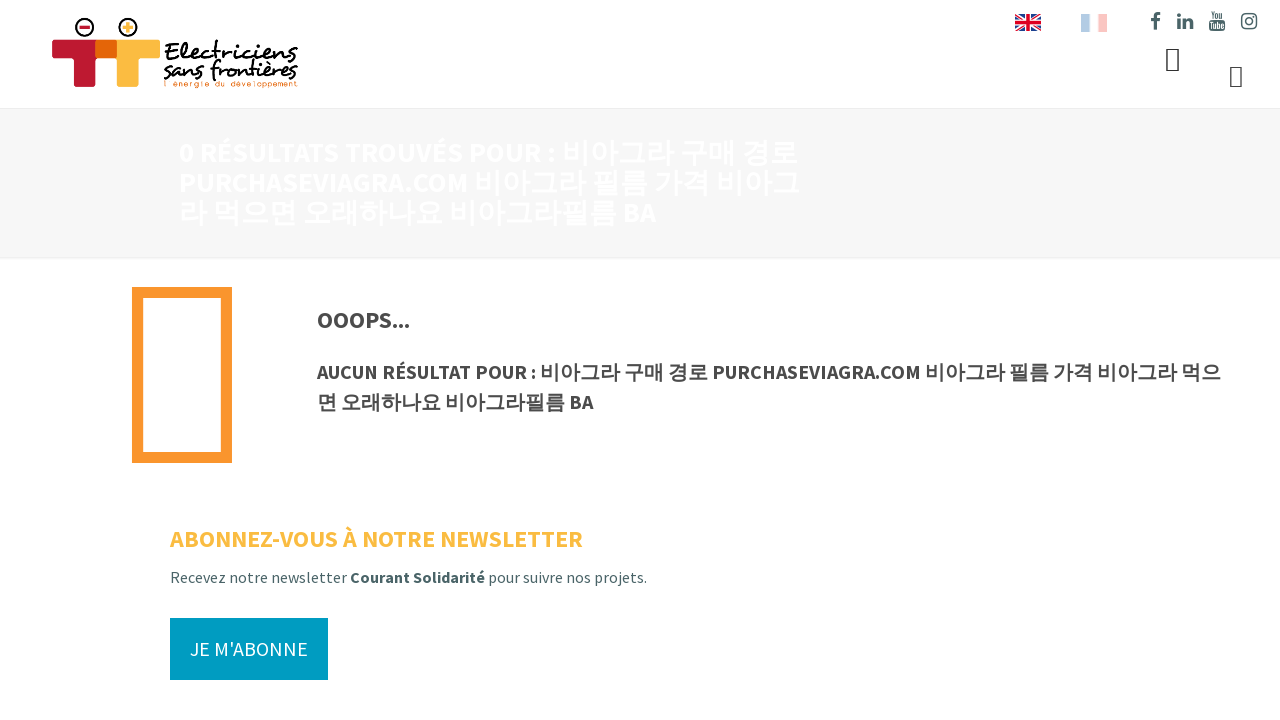

--- FILE ---
content_type: text/html; charset=UTF-8
request_url: https://electriciens-sans-frontieres.org/en/?s=%EB%B9%84%EC%95%84%EA%B7%B8%EB%9D%BC+%EA%B5%AC%EB%A7%A4+%EA%B2%BD%EB%A1%9C+purchaseviagra.com+%EB%B9%84%EC%95%84%EA%B7%B8%EB%9D%BC+%ED%95%84%EB%A6%84+%EA%B0%80%EA%B2%A9+%EB%B9%84%EC%95%84%EA%B7%B8%EB%9D%BC+%EB%A8%B9%EC%9C%BC%EB%A9%B4+%EC%98%A4%EB%9E%98%ED%95%98%EB%82%98%EC%9A%94+%EB%B9%84%EC%95%84%EA%B7%B8%EB%9D%BC%ED%95%84%EB%A6%84+bA
body_size: 9961
content:
<!DOCTYPE html>
<html class="no-js" dir="ltr" lang="en-US" itemscope itemtype="https://schema.org/SearchResultsPage">

<!-- head -->
<head>

<!-- meta -->
<meta charset="UTF-8" />
<meta name="viewport" content="width=device-width, initial-scale=1, maximum-scale=1">

<link rel="shortcut icon" href="https://www.electriciens-sans-frontieres.org/wp-content/uploads/2016/08/favicon.ico" />	
<link rel="apple-touch-icon" href="https://www.electriciens-sans-frontieres.org/wp-content/uploads/2016/08/apple-touch-icon.png" />
	

<!-- wp_head() -->
<title>비아그라 구매 경로 purchaseviagra.com 비아그라 필름 가격 비아그라 먹으면 오래하나요 비아그라필름 bA | Electriciens sans frontières</title>
<!-- script | dynamic -->
<script id="mfn-dnmc-config-js">
//<![CDATA[
window.mfn = {mobile_init:1240,nicescroll:40,parallax:"translate3d",responsive:1,retina_js:0};
window.mfn_prettyphoto = {disable:false,disableMobile:false,title:false,style:"pp_default",width:0,height:0};
window.mfn_sliders = {blog:0,clients:0,offer:0,portfolio:0,shop:0,slider:0,testimonials:0};
//]]>
</script>
<link rel="alternate" hreflang="fr" href="https://www.electriciens-sans-frontieres.org/?s=%EB%B9%84%EC%95%84%EA%B7%B8%EB%9D%BC+%EA%B5%AC%EB%A7%A4+%EA%B2%BD%EB%A1%9C+purchaseviagra.com+%EB%B9%84%EC%95%84%EA%B7%B8%EB%9D%BC+%ED%95%84%EB%A6%84+%EA%B0%80%EA%B2%A9+%EB%B9%84%EC%95%84%EA%B7%B8%EB%9D%BC+%EB%A8%B9%EC%9C%BC%EB%A9%B4+%EC%98%A4%EB%9E%98%ED%95%98%EB%82%98%EC%9A%94+%EB%B9%84%EC%95%84%EA%B7%B8%EB%9D%BC%ED%95%84%EB%A6%84+bA" />
<link rel="alternate" hreflang="en" href="https://www.electriciens-sans-frontieres.org/en/?s=%EB%B9%84%EC%95%84%EA%B7%B8%EB%9D%BC+%EA%B5%AC%EB%A7%A4+%EA%B2%BD%EB%A1%9C+purchaseviagra.com+%EB%B9%84%EC%95%84%EA%B7%B8%EB%9D%BC+%ED%95%84%EB%A6%84+%EA%B0%80%EA%B2%A9+%EB%B9%84%EC%95%84%EA%B7%B8%EB%9D%BC+%EB%A8%B9%EC%9C%BC%EB%A9%B4+%EC%98%A4%EB%9E%98%ED%95%98%EB%82%98%EC%9A%94+%EB%B9%84%EC%95%84%EA%B7%B8%EB%9D%BC%ED%95%84%EB%A6%84+bA" />
<link rel="alternate" hreflang="x-default" href="https://www.electriciens-sans-frontieres.org/?s=%EB%B9%84%EC%95%84%EA%B7%B8%EB%9D%BC+%EA%B5%AC%EB%A7%A4+%EA%B2%BD%EB%A1%9C+purchaseviagra.com+%EB%B9%84%EC%95%84%EA%B7%B8%EB%9D%BC+%ED%95%84%EB%A6%84+%EA%B0%80%EA%B2%A9+%EB%B9%84%EC%95%84%EA%B7%B8%EB%9D%BC+%EB%A8%B9%EC%9C%BC%EB%A9%B4+%EC%98%A4%EB%9E%98%ED%95%98%EB%82%98%EC%9A%94+%EB%B9%84%EC%95%84%EA%B7%B8%EB%9D%BC%ED%95%84%EB%A6%84+bA" />

		<!-- All in One SEO 4.9.1 - aioseo.com -->
	<meta name="robots" content="max-image-preview:large" />
	<meta name="google-site-verification" content="121HXHuiPfweiezhFIKGhVcPX40TTRJmDuP06rBnhU" />
	<meta name="generator" content="All in One SEO (AIOSEO) 4.9.1" />
		<script type="application/ld+json" class="aioseo-schema">
			{"@context":"https:\/\/schema.org","@graph":[{"@type":"BreadcrumbList","@id":"https:\/\/www.electriciens-sans-frontieres.org\/en\/#breadcrumblist","itemListElement":[{"@type":"ListItem","@id":"https:\/\/www.electriciens-sans-frontieres.org\/en\/#listItem","position":1,"name":"Home","item":"https:\/\/www.electriciens-sans-frontieres.org\/en\/","nextItem":{"@type":"ListItem","@id":"https:\/\/www.electriciens-sans-frontieres.org\/en\/search\/%EB%B9%84%EC%95%84%EA%B7%B8%EB%9D%BC+%EA%B5%AC%EB%A7%A4+%EA%B2%BD%EB%A1%9C+purchaseviagra.com+%EB%B9%84%EC%95%84%EA%B7%B8%EB%9D%BC+%ED%95%84%EB%A6%84+%EA%B0%80%EA%B2%A9+%EB%B9%84%EC%95%84%EA%B7%B8%EB%9D%BC+%EB%A8%B9%EC%9C%BC%EB%A9%B4+%EC%98%A4%EB%9E%98%ED%95%98%EB%82%98%EC%9A%94+%EB%B9%84%EC%95%84%EA%B7%B8%EB%9D%BC%ED%95%84%EB%A6%84+bA#listItem","name":"Search for '%'"}},{"@type":"ListItem","@id":"https:\/\/www.electriciens-sans-frontieres.org\/en\/search\/%EB%B9%84%EC%95%84%EA%B7%B8%EB%9D%BC+%EA%B5%AC%EB%A7%A4+%EA%B2%BD%EB%A1%9C+purchaseviagra.com+%EB%B9%84%EC%95%84%EA%B7%B8%EB%9D%BC+%ED%95%84%EB%A6%84+%EA%B0%80%EA%B2%A9+%EB%B9%84%EC%95%84%EA%B7%B8%EB%9D%BC+%EB%A8%B9%EC%9C%BC%EB%A9%B4+%EC%98%A4%EB%9E%98%ED%95%98%EB%82%98%EC%9A%94+%EB%B9%84%EC%95%84%EA%B7%B8%EB%9D%BC%ED%95%84%EB%A6%84+bA#listItem","position":2,"name":"Search for '%'","previousItem":{"@type":"ListItem","@id":"https:\/\/www.electriciens-sans-frontieres.org\/en\/#listItem","name":"Home"}}]},{"@type":"Organization","@id":"https:\/\/www.electriciens-sans-frontieres.org\/en\/#organization","name":"Electriciens sans fronti\u00e8res","description":"Un site utilisant WordPress","url":"https:\/\/www.electriciens-sans-frontieres.org\/en\/","logo":{"@type":"ImageObject","url":"https:\/\/electriciens-sans-frontieres.org\/app\/uploads\/2019\/01\/Logo_ESF_HD_RVB_sans-fond-blanc-e1546873381740.png","@id":"https:\/\/www.electriciens-sans-frontieres.org\/en\/#organizationLogo"},"image":{"@id":"https:\/\/www.electriciens-sans-frontieres.org\/en\/#organizationLogo"}},{"@type":"SearchResultsPage","@id":"https:\/\/www.electriciens-sans-frontieres.org\/en\/#searchresultspage","url":"https:\/\/www.electriciens-sans-frontieres.org\/en\/","name":"\ube44\uc544\uadf8\ub77c \uad6c\ub9e4 \uacbd\ub85c purchaseviagra.com \ube44\uc544\uadf8\ub77c \ud544\ub984 \uac00\uaca9 \ube44\uc544\uadf8\ub77c \uba39\uc73c\uba74 \uc624\ub798\ud558\ub098\uc694 \ube44\uc544\uadf8\ub77c\ud544\ub984 bA | Electriciens sans fronti\u00e8res","inLanguage":"en-US","isPartOf":{"@id":"https:\/\/www.electriciens-sans-frontieres.org\/en\/#website"},"breadcrumb":{"@id":"https:\/\/www.electriciens-sans-frontieres.org\/en\/#breadcrumblist"}},{"@type":"WebSite","@id":"https:\/\/www.electriciens-sans-frontieres.org\/en\/#website","url":"https:\/\/www.electriciens-sans-frontieres.org\/en\/","name":"Electriciens sans fronti\u00e8res","description":"Un site utilisant WordPress","inLanguage":"en-US","publisher":{"@id":"https:\/\/www.electriciens-sans-frontieres.org\/en\/#organization"}}]}
		</script>
		<!-- All in One SEO -->

<link rel='dns-prefetch' href='//www.electriciens-sans-frontieres.org' />
<link rel='dns-prefetch' href='//fonts.googleapis.com' />
<link rel="alternate" type="application/rss+xml" title="Electriciens sans frontières &raquo; Feed" href="https://www.electriciens-sans-frontieres.org/en/feed/" />
<link rel="alternate" type="application/rss+xml" title="Electriciens sans frontières &raquo; Comments Feed" href="https://www.electriciens-sans-frontieres.org/en/comments/feed/" />
<link rel="alternate" type="application/rss+xml" title="Electriciens sans frontières &raquo; Search Results for &#8220;비아그라 구매 경로 purchaseviagra.com 비아그라 필름 가격 비아그라 먹으면 오래하나요 비아그라필름 bA&#8221; Feed" href="https://www.electriciens-sans-frontieres.org/en/search/%EB%B9%84%EC%95%84%EA%B7%B8%EB%9D%BC+%EA%B5%AC%EB%A7%A4+%EA%B2%BD%EB%A1%9C+purchaseviagra.com+%EB%B9%84%EC%95%84%EA%B7%B8%EB%9D%BC+%ED%95%84%EB%A6%84+%EA%B0%80%EA%B2%A9+%EB%B9%84%EC%95%84%EA%B7%B8%EB%9D%BC+%EB%A8%B9%EC%9C%BC%EB%A9%B4+%EC%98%A4%EB%9E%98%ED%95%98%EB%82%98%EC%9A%94+%EB%B9%84%EC%95%84%EA%B7%B8%EB%9D%BC%ED%95%84%EB%A6%84+bA/feed/rss2/" />
<style id='wp-img-auto-sizes-contain-inline-css' type='text/css'>
img:is([sizes=auto i],[sizes^="auto," i]){contain-intrinsic-size:3000px 1500px}
/*# sourceURL=wp-img-auto-sizes-contain-inline-css */
</style>
<link rel='stylesheet' id='wpmf-bakery-style-css' href='https://www.electriciens-sans-frontieres.org/wp-content/plugins/wp-media-folder//assets/css/vc_style.css?ver=5.3.18' type='text/css' media='all' />
<style id='wp-emoji-styles-inline-css' type='text/css'>

	img.wp-smiley, img.emoji {
		display: inline !important;
		border: none !important;
		box-shadow: none !important;
		height: 1em !important;
		width: 1em !important;
		margin: 0 0.07em !important;
		vertical-align: -0.1em !important;
		background: none !important;
		padding: 0 !important;
	}
/*# sourceURL=wp-emoji-styles-inline-css */
</style>
<link rel='stylesheet' id='wp-block-library-css' href='https://www.electriciens-sans-frontieres.org/wp-includes/css/dist/block-library/style.min.css?ver=6.9' type='text/css' media='all' />
<style id='global-styles-inline-css' type='text/css'>
:root{--wp--preset--aspect-ratio--square: 1;--wp--preset--aspect-ratio--4-3: 4/3;--wp--preset--aspect-ratio--3-4: 3/4;--wp--preset--aspect-ratio--3-2: 3/2;--wp--preset--aspect-ratio--2-3: 2/3;--wp--preset--aspect-ratio--16-9: 16/9;--wp--preset--aspect-ratio--9-16: 9/16;--wp--preset--color--black: #000000;--wp--preset--color--cyan-bluish-gray: #abb8c3;--wp--preset--color--white: #ffffff;--wp--preset--color--pale-pink: #f78da7;--wp--preset--color--vivid-red: #cf2e2e;--wp--preset--color--luminous-vivid-orange: #ff6900;--wp--preset--color--luminous-vivid-amber: #fcb900;--wp--preset--color--light-green-cyan: #7bdcb5;--wp--preset--color--vivid-green-cyan: #00d084;--wp--preset--color--pale-cyan-blue: #8ed1fc;--wp--preset--color--vivid-cyan-blue: #0693e3;--wp--preset--color--vivid-purple: #9b51e0;--wp--preset--gradient--vivid-cyan-blue-to-vivid-purple: linear-gradient(135deg,rgb(6,147,227) 0%,rgb(155,81,224) 100%);--wp--preset--gradient--light-green-cyan-to-vivid-green-cyan: linear-gradient(135deg,rgb(122,220,180) 0%,rgb(0,208,130) 100%);--wp--preset--gradient--luminous-vivid-amber-to-luminous-vivid-orange: linear-gradient(135deg,rgb(252,185,0) 0%,rgb(255,105,0) 100%);--wp--preset--gradient--luminous-vivid-orange-to-vivid-red: linear-gradient(135deg,rgb(255,105,0) 0%,rgb(207,46,46) 100%);--wp--preset--gradient--very-light-gray-to-cyan-bluish-gray: linear-gradient(135deg,rgb(238,238,238) 0%,rgb(169,184,195) 100%);--wp--preset--gradient--cool-to-warm-spectrum: linear-gradient(135deg,rgb(74,234,220) 0%,rgb(151,120,209) 20%,rgb(207,42,186) 40%,rgb(238,44,130) 60%,rgb(251,105,98) 80%,rgb(254,248,76) 100%);--wp--preset--gradient--blush-light-purple: linear-gradient(135deg,rgb(255,206,236) 0%,rgb(152,150,240) 100%);--wp--preset--gradient--blush-bordeaux: linear-gradient(135deg,rgb(254,205,165) 0%,rgb(254,45,45) 50%,rgb(107,0,62) 100%);--wp--preset--gradient--luminous-dusk: linear-gradient(135deg,rgb(255,203,112) 0%,rgb(199,81,192) 50%,rgb(65,88,208) 100%);--wp--preset--gradient--pale-ocean: linear-gradient(135deg,rgb(255,245,203) 0%,rgb(182,227,212) 50%,rgb(51,167,181) 100%);--wp--preset--gradient--electric-grass: linear-gradient(135deg,rgb(202,248,128) 0%,rgb(113,206,126) 100%);--wp--preset--gradient--midnight: linear-gradient(135deg,rgb(2,3,129) 0%,rgb(40,116,252) 100%);--wp--preset--font-size--small: 13px;--wp--preset--font-size--medium: 20px;--wp--preset--font-size--large: 36px;--wp--preset--font-size--x-large: 42px;--wp--preset--spacing--20: 0.44rem;--wp--preset--spacing--30: 0.67rem;--wp--preset--spacing--40: 1rem;--wp--preset--spacing--50: 1.5rem;--wp--preset--spacing--60: 2.25rem;--wp--preset--spacing--70: 3.38rem;--wp--preset--spacing--80: 5.06rem;--wp--preset--shadow--natural: 6px 6px 9px rgba(0, 0, 0, 0.2);--wp--preset--shadow--deep: 12px 12px 50px rgba(0, 0, 0, 0.4);--wp--preset--shadow--sharp: 6px 6px 0px rgba(0, 0, 0, 0.2);--wp--preset--shadow--outlined: 6px 6px 0px -3px rgb(255, 255, 255), 6px 6px rgb(0, 0, 0);--wp--preset--shadow--crisp: 6px 6px 0px rgb(0, 0, 0);}:where(.is-layout-flex){gap: 0.5em;}:where(.is-layout-grid){gap: 0.5em;}body .is-layout-flex{display: flex;}.is-layout-flex{flex-wrap: wrap;align-items: center;}.is-layout-flex > :is(*, div){margin: 0;}body .is-layout-grid{display: grid;}.is-layout-grid > :is(*, div){margin: 0;}:where(.wp-block-columns.is-layout-flex){gap: 2em;}:where(.wp-block-columns.is-layout-grid){gap: 2em;}:where(.wp-block-post-template.is-layout-flex){gap: 1.25em;}:where(.wp-block-post-template.is-layout-grid){gap: 1.25em;}.has-black-color{color: var(--wp--preset--color--black) !important;}.has-cyan-bluish-gray-color{color: var(--wp--preset--color--cyan-bluish-gray) !important;}.has-white-color{color: var(--wp--preset--color--white) !important;}.has-pale-pink-color{color: var(--wp--preset--color--pale-pink) !important;}.has-vivid-red-color{color: var(--wp--preset--color--vivid-red) !important;}.has-luminous-vivid-orange-color{color: var(--wp--preset--color--luminous-vivid-orange) !important;}.has-luminous-vivid-amber-color{color: var(--wp--preset--color--luminous-vivid-amber) !important;}.has-light-green-cyan-color{color: var(--wp--preset--color--light-green-cyan) !important;}.has-vivid-green-cyan-color{color: var(--wp--preset--color--vivid-green-cyan) !important;}.has-pale-cyan-blue-color{color: var(--wp--preset--color--pale-cyan-blue) !important;}.has-vivid-cyan-blue-color{color: var(--wp--preset--color--vivid-cyan-blue) !important;}.has-vivid-purple-color{color: var(--wp--preset--color--vivid-purple) !important;}.has-black-background-color{background-color: var(--wp--preset--color--black) !important;}.has-cyan-bluish-gray-background-color{background-color: var(--wp--preset--color--cyan-bluish-gray) !important;}.has-white-background-color{background-color: var(--wp--preset--color--white) !important;}.has-pale-pink-background-color{background-color: var(--wp--preset--color--pale-pink) !important;}.has-vivid-red-background-color{background-color: var(--wp--preset--color--vivid-red) !important;}.has-luminous-vivid-orange-background-color{background-color: var(--wp--preset--color--luminous-vivid-orange) !important;}.has-luminous-vivid-amber-background-color{background-color: var(--wp--preset--color--luminous-vivid-amber) !important;}.has-light-green-cyan-background-color{background-color: var(--wp--preset--color--light-green-cyan) !important;}.has-vivid-green-cyan-background-color{background-color: var(--wp--preset--color--vivid-green-cyan) !important;}.has-pale-cyan-blue-background-color{background-color: var(--wp--preset--color--pale-cyan-blue) !important;}.has-vivid-cyan-blue-background-color{background-color: var(--wp--preset--color--vivid-cyan-blue) !important;}.has-vivid-purple-background-color{background-color: var(--wp--preset--color--vivid-purple) !important;}.has-black-border-color{border-color: var(--wp--preset--color--black) !important;}.has-cyan-bluish-gray-border-color{border-color: var(--wp--preset--color--cyan-bluish-gray) !important;}.has-white-border-color{border-color: var(--wp--preset--color--white) !important;}.has-pale-pink-border-color{border-color: var(--wp--preset--color--pale-pink) !important;}.has-vivid-red-border-color{border-color: var(--wp--preset--color--vivid-red) !important;}.has-luminous-vivid-orange-border-color{border-color: var(--wp--preset--color--luminous-vivid-orange) !important;}.has-luminous-vivid-amber-border-color{border-color: var(--wp--preset--color--luminous-vivid-amber) !important;}.has-light-green-cyan-border-color{border-color: var(--wp--preset--color--light-green-cyan) !important;}.has-vivid-green-cyan-border-color{border-color: var(--wp--preset--color--vivid-green-cyan) !important;}.has-pale-cyan-blue-border-color{border-color: var(--wp--preset--color--pale-cyan-blue) !important;}.has-vivid-cyan-blue-border-color{border-color: var(--wp--preset--color--vivid-cyan-blue) !important;}.has-vivid-purple-border-color{border-color: var(--wp--preset--color--vivid-purple) !important;}.has-vivid-cyan-blue-to-vivid-purple-gradient-background{background: var(--wp--preset--gradient--vivid-cyan-blue-to-vivid-purple) !important;}.has-light-green-cyan-to-vivid-green-cyan-gradient-background{background: var(--wp--preset--gradient--light-green-cyan-to-vivid-green-cyan) !important;}.has-luminous-vivid-amber-to-luminous-vivid-orange-gradient-background{background: var(--wp--preset--gradient--luminous-vivid-amber-to-luminous-vivid-orange) !important;}.has-luminous-vivid-orange-to-vivid-red-gradient-background{background: var(--wp--preset--gradient--luminous-vivid-orange-to-vivid-red) !important;}.has-very-light-gray-to-cyan-bluish-gray-gradient-background{background: var(--wp--preset--gradient--very-light-gray-to-cyan-bluish-gray) !important;}.has-cool-to-warm-spectrum-gradient-background{background: var(--wp--preset--gradient--cool-to-warm-spectrum) !important;}.has-blush-light-purple-gradient-background{background: var(--wp--preset--gradient--blush-light-purple) !important;}.has-blush-bordeaux-gradient-background{background: var(--wp--preset--gradient--blush-bordeaux) !important;}.has-luminous-dusk-gradient-background{background: var(--wp--preset--gradient--luminous-dusk) !important;}.has-pale-ocean-gradient-background{background: var(--wp--preset--gradient--pale-ocean) !important;}.has-electric-grass-gradient-background{background: var(--wp--preset--gradient--electric-grass) !important;}.has-midnight-gradient-background{background: var(--wp--preset--gradient--midnight) !important;}.has-small-font-size{font-size: var(--wp--preset--font-size--small) !important;}.has-medium-font-size{font-size: var(--wp--preset--font-size--medium) !important;}.has-large-font-size{font-size: var(--wp--preset--font-size--large) !important;}.has-x-large-font-size{font-size: var(--wp--preset--font-size--x-large) !important;}
/*# sourceURL=global-styles-inline-css */
</style>

<style id='classic-theme-styles-inline-css' type='text/css'>
/*! This file is auto-generated */
.wp-block-button__link{color:#fff;background-color:#32373c;border-radius:9999px;box-shadow:none;text-decoration:none;padding:calc(.667em + 2px) calc(1.333em + 2px);font-size:1.125em}.wp-block-file__button{background:#32373c;color:#fff;text-decoration:none}
/*# sourceURL=/wp-includes/css/classic-themes.min.css */
</style>
<link rel='stylesheet' id='wpmf-single-file-css' href='https://www.electriciens-sans-frontieres.org/wp-content/uploads/wpmf/css/wpmf_single_file.css?ver=5.3.18' type='text/css' media='all' />
<style id='wpmf-single-file-inline-css' type='text/css'>
.content-align-center.elementor-widget-wpmf_file_design .wpmf_mce-wrap {text-align: center;}.content-align-left.elementor-widget-wpmf_file_design .wpmf_mce-wrap {text-align: left;}.content-align-right.elementor-widget-wpmf_file_design .wpmf_mce-wrap {text-align: right;}.wpmf-defile{display: inline-block; float:none !important}.wpmf-defile span.wpmf_mce-single-child{float:left}
/*# sourceURL=wpmf-single-file-inline-css */
</style>
<link rel='stylesheet' id='wpml-menu-item-0-css' href='https://www.electriciens-sans-frontieres.org/wp-content/plugins/sitepress-multilingual-cms/templates/language-switchers/menu-item/style.min.css?ver=1' type='text/css' media='all' />
<link rel='stylesheet' id='cmplz-general-css' href='https://www.electriciens-sans-frontieres.org/wp-content/plugins/complianz-gdpr/assets/css/cookieblocker.min.css?ver=1764796604' type='text/css' media='all' />
<link rel='stylesheet' id='cms-navigation-style-base-css' href='https://www.electriciens-sans-frontieres.org/wp-content/plugins/wpml-cms-nav/res/css/cms-navigation-base.css?ver=1.5.6' type='text/css' media='screen' />
<link rel='stylesheet' id='cms-navigation-style-css' href='https://www.electriciens-sans-frontieres.org/wp-content/plugins/wpml-cms-nav/res/css/cms-navigation.css?ver=1.5.6' type='text/css' media='screen' />
<link rel='stylesheet' id='mfn-base-css' href='https://www.electriciens-sans-frontieres.org/wp-content/themes/betheme/css/base.css?ver=17.3' type='text/css' media='all' />
<link rel='stylesheet' id='mfn-layout-css' href='https://www.electriciens-sans-frontieres.org/wp-content/themes/betheme/css/layout.css?ver=17.3' type='text/css' media='all' />
<link rel='stylesheet' id='mfn-shortcodes-css' href='https://www.electriciens-sans-frontieres.org/wp-content/themes/betheme/css/shortcodes.css?ver=17.3' type='text/css' media='all' />
<link rel='stylesheet' id='mfn-animations-css' href='https://www.electriciens-sans-frontieres.org/wp-content/themes/betheme/assets/animations/animations.min.css?ver=17.3' type='text/css' media='all' />
<link rel='stylesheet' id='mfn-jquery-ui-css' href='https://www.electriciens-sans-frontieres.org/wp-content/themes/betheme/assets/ui/jquery.ui.all.css?ver=17.3' type='text/css' media='all' />
<link rel='stylesheet' id='mfn-prettyPhoto-css' href='https://www.electriciens-sans-frontieres.org/wp-content/themes/betheme/assets/prettyPhoto/prettyPhoto.css?ver=17.3' type='text/css' media='all' />
<link rel='stylesheet' id='mfn-jplayer-css' href='https://www.electriciens-sans-frontieres.org/wp-content/themes/betheme/assets/jplayer/css/jplayer.blue.monday.css?ver=17.3' type='text/css' media='all' />
<link rel='stylesheet' id='mfn-responsive-css' href='https://www.electriciens-sans-frontieres.org/wp-content/themes/betheme/css/responsive.css?ver=17.3' type='text/css' media='all' />
<link rel='stylesheet' id='Source+Sans+Pro-css' href='https://fonts.googleapis.com/css?family=Source+Sans+Pro%3A1%2C400%2C700%2C900&#038;ver=6.9' type='text/css' media='all' />
<link rel='stylesheet' id='js_composer_front-css' href='https://www.electriciens-sans-frontieres.org/wp-content/plugins/js_composer/assets/css/js_composer.min.css?ver=8.7.2' type='text/css' media='all' />
<link rel='stylesheet' id='main-css' href='https://www.electriciens-sans-frontieres.org/wp-content/themes/esf/assets/css/main.css?ver=6.9' type='text/css' media='all' />
<link rel='stylesheet' id='vc_linecons-css' href='https://www.electriciens-sans-frontieres.org/wp-content/plugins/js_composer/assets/css/lib/vc-linecons/vc_linecons_icons.min.css?ver=8.7.2' type='text/css' media='all' />
<link rel='stylesheet' id='style-css' href='https://www.electriciens-sans-frontieres.org/wp-content/themes/esf/style.css?ver=17.3' type='text/css' media='all' />
<link rel='stylesheet' id='vendors_styles-css' href='https://www.electriciens-sans-frontieres.org/wp-content/themes/esf/assets/css/vendor.css?ver=6.9' type='text/css' media='all' />
<link rel='stylesheet' id='google_fonts-css' href='https://fonts.googleapis.com/css?family=Fjalla+One&#038;ver=6.9' type='text/css' media='all' />
<!--n2css--><!--n2js--><script type="text/javascript" src="https://www.electriciens-sans-frontieres.org/wp-includes/js/jquery/jquery.min.js?ver=3.7.1" id="jquery-core-js"></script>
<script type="text/javascript" src="https://www.electriciens-sans-frontieres.org/wp-includes/js/jquery/jquery-migrate.min.js?ver=3.4.1" id="jquery-migrate-js"></script>
<script type="text/javascript" src="https://www.electriciens-sans-frontieres.org/wp-content/themes/esf/assets/js/vendor.js?ver=6.9" id="vendor_scripts-js"></script>
<script type="text/javascript" src="https://www.electriciens-sans-frontieres.org/wp-content/themes/esf/assets/js/main.js?ver=6.9" id="main-js"></script>
<script></script><link rel="https://api.w.org/" href="https://www.electriciens-sans-frontieres.org/en/wp-json/" /><link rel="EditURI" type="application/rsd+xml" title="RSD" href="https://www.electriciens-sans-frontieres.org/xmlrpc.php?rsd" />
<meta name="generator" content="WPML ver:4.8.6 stt:1,4;" />

		<!-- GA Google Analytics @ https://m0n.co/ga -->
		<script async src="https://www.googletagmanager.com/gtag/js?id=G-T2N0YHPS2K"></script>
		<script>
			window.dataLayer = window.dataLayer || [];
			function gtag(){dataLayer.push(arguments);}
			gtag('js', new Date());
			gtag('config', 'G-T2N0YHPS2K');
		</script>

	        <script type="text/javascript">
        var ajaxurl = 'https://www.electriciens-sans-frontieres.org/wp-admin/admin-ajax.php';
        </script>
    			<style>.cmplz-hidden {
					display: none !important;
				}</style><!-- style | background -->
<style id="mfn-dnmc-bg-css">
#sub-header{background-image:url(https://www.electriciens-sans-frontieres.org/app/uploads/2016/08/bg-header.jpg);background-repeat:no-repeat;background-position:center}
</style>


        <!-- Facebook Pixel Code -->

        <script>

        !function(f,b,e,v,n,t,s)

        {if(f.fbq)return;n=f.fbq=function(){n.callMethod?

        n.callMethod.apply(n,arguments):n.queue.push(arguments)};

        if(!f._fbq)f._fbq=n;n.push=n;n.loaded=!0;n.version='2.0';

        n.queue=[];t=b.createElement(e);t.async=!0;

        t.src=v;s=b.getElementsByTagName(e)[0];

        s.parentNode.insertBefore(t,s)}(window,document,'script',

        'https://connect.facebook.net/en_US/fbevents.js');

         fbq('init', '179737022489451'); 

        fbq('track', 'PageView');

        </script>

        <noscript>

         <img height="1" width="1" 

        src="https://www.facebook.com/tr?id=179737022489451&ev=PageView

        &noscript=1"/>

        </noscript>

        <!-- End Facebook Pixel Code -->

    <!-- style | custom font -->
<style id="mfn-dnmc-font-css">
@font-face {font-family: "FamiliarPro";src: url("https://www.electriciens-sans-frontieres.org/app/uploads/2016/08/FamiliarPro-Bold.eot");src: url("https://www.electriciens-sans-frontieres.org/app/uploads/2016/08/FamiliarPro-Bold.eot#iefix") format("embedded-opentype"),url("https://www.electriciens-sans-frontieres.org/app/uploads/2016/08/FamiliarPro-Bold.woff") format("woff"),url("https://www.electriciens-sans-frontieres.org/app/uploads/2016/08/FamiliarPro-Bold.ttf") format("truetype"),url("https://www.electriciens-sans-frontieres.org/app/uploads/2016/08/FamiliarPro-Bold.svg#FamiliarPro") format("svg");font-weight: normal;font-style: normal;}
</style>
<!-- style | custom font 2 -->
<style id="mfn-dnmc-font2-css">
@font-face {font-family: "SunriseInternational";src: url("https://www.electriciens-sans-frontieres.org/app/uploads/2016/09/ModernLove-Caps.eot");src: url("https://www.electriciens-sans-frontieres.org/app/uploads/2016/09/ModernLove-Caps.eot#iefix") format("embedded-opentype"),url("https://www.electriciens-sans-frontieres.org/app/uploads/2016/09/ModernLove-Caps.woff") format("woff"),url("https://www.electriciens-sans-frontieres.org/app/uploads/2016/09/ModernLove-Caps.ttf") format("truetype"),url("https://www.electriciens-sans-frontieres.org/app/uploads/2016/09/ModernLove-Caps-1.svg#SunriseInternational") format("svg");font-weight: normal;font-style: normal;}
</style>
<!-- style | dynamic -->
<style id="mfn-dnmc-style-css">

</style>

<!--[if lt IE 9]>
<script id="mfn-html5" src="https://html5shiv.googlecode.com/svn/trunk/html5.js"></script>
<![endif]-->
<meta name="generator" content="Powered by WPBakery Page Builder - drag and drop page builder for WordPress."/>
<noscript><style> .wpb_animate_when_almost_visible { opacity: 1; }</style></noscript></head>

<!-- body -->
<body 
class="search search-no-results wp-theme-betheme wp-child-theme-esf  color-custom style-simple layout-full-width if-overlay if-border-hide hide-love header-fixed header-fw sticky-white ab-show subheader-title-left menu-link-color menuo-sub-active menuo-last menuo-no-borders menuo-right footer-copy-center mobile-tb-left mobile-mini-mr-ll wpb-js-composer js-comp-ver-8.7.2 vc_responsive">
	
	<!-- mfn_hook_top --><!-- mfn_hook_top -->	
		
		
	<!-- #Wrapper -->
	<div id="Wrapper">
	
				
		
		<!-- #Header_bg -->
		<div id="Header_wrapper " >
	
			<!-- #Header -->
			<header id="Header" class="header-collapse">
				
<script src="https://use.fontawesome.com/102935c8e8.js"></script>


	<div id="Action_bar">
		<div class="container">
			<div class="column one">
			
				<ul class="contact_details">
									</ul>
				
				<ul class="social"><li class="facebook"><a target="_blank" href="https://www.facebook.com/electricienssansfrontieres/" title="Facebook"><i class="fa fa-facebook"></i></a></li><li class="linkedin"><a target="_blank" href="https://www.linkedin.com/company/electriciens-sans-fronti-res" title="LinkedIn"><i class="fa fa-linkedin"></i></a></li><li class="youtube"><a target="_blank" href="https://www.youtube.com/channel/UC0nWR9cesiQYL0_ysbqHcmQ" title="YouTube"><i class="fa fa-youtube"></i></a></li><li class="instagram"><a target="_blank" href="https://www.instagram.com/esf_fr/" title="Instagram"><i class="fa fa-instagram"></i></a></li></ul><nav id="social-menu" class="menu-top-menu-en-container"><ul id="menu-top-menu-en" class="social-menu"><li id="menu-item-wpml-ls-9-fr" class="menu-item-language menu-item wpml-ls-slot-9 wpml-ls-item wpml-ls-item-fr wpml-ls-menu-item wpml-ls-first-item menu-item-type-wpml_ls_menu_item menu-item-object-wpml_ls_menu_item menu-item-wpml-ls-9-fr"><a href="https://www.electriciens-sans-frontieres.org/?s=%EB%B9%84%EC%95%84%EA%B7%B8%EB%9D%BC+%EA%B5%AC%EB%A7%A4+%EA%B2%BD%EB%A1%9C+purchaseviagra.com+%EB%B9%84%EC%95%84%EA%B7%B8%EB%9D%BC+%ED%95%84%EB%A6%84+%EA%B0%80%EA%B2%A9+%EB%B9%84%EC%95%84%EA%B7%B8%EB%9D%BC+%EB%A8%B9%EC%9C%BC%EB%A9%B4+%EC%98%A4%EB%9E%98%ED%95%98%EB%82%98%EC%9A%94+%EB%B9%84%EC%95%84%EA%B7%B8%EB%9D%BC%ED%95%84%EB%A6%84+bA" title="Switch to French" aria-label="Switch to French" role="menuitem"><img
            class="wpml-ls-flag"
            src="https://www.electriciens-sans-frontieres.org/wp-content/uploads/flags/flag-fr.png"
            alt="French"
            
            
    /></a></li>
<li id="menu-item-wpml-ls-9-en" class="menu-item-language menu-item-language-current menu-item wpml-ls-slot-9 wpml-ls-item wpml-ls-item-en wpml-ls-current-language wpml-ls-menu-item wpml-ls-last-item menu-item-type-wpml_ls_menu_item menu-item-object-wpml_ls_menu_item menu-item-wpml-ls-9-en"><a href="https://www.electriciens-sans-frontieres.org/en/?s=%EB%B9%84%EC%95%84%EA%B7%B8%EB%9D%BC+%EA%B5%AC%EB%A7%A4+%EA%B2%BD%EB%A1%9C+purchaseviagra.com+%EB%B9%84%EC%95%84%EA%B7%B8%EB%9D%BC+%ED%95%84%EB%A6%84+%EA%B0%80%EA%B2%A9+%EB%B9%84%EC%95%84%EA%B7%B8%EB%9D%BC+%EB%A8%B9%EC%9C%BC%EB%A9%B4+%EC%98%A4%EB%9E%98%ED%95%98%EB%82%98%EC%9A%94+%EB%B9%84%EC%95%84%EA%B7%B8%EB%9D%BC%ED%95%84%EB%A6%84+bA" role="menuitem"><img
            class="wpml-ls-flag"
            src="https://www.electriciens-sans-frontieres.org/wp-content/uploads/flags/flag-en.png"
            alt="English"
            
            
    /></a></li>
</ul></nav>
			</div>
		</div>
	</div>


<!-- .header_placeholder 4sticky  -->
<div class="header_placeholder"></div>

<div id="Top_bar" class="loading">

	<div class="container">
		<div class="column one">
		
			<div class="top_bar_left clearfix">
			
				<!-- .logo -->
				<div class="logo">
					<a id="logo" href="https://www.electriciens-sans-frontieres.org/en/" title="Electriciens sans frontières"><img class="logo-main scale-with-grid" src="https://www.electriciens-sans-frontieres.org/wp-content/uploads/2020/06/Logo_horizontal_HD.png" alt="" /><img class="logo-sticky scale-with-grid" src="https://www.electriciens-sans-frontieres.org/wp-content/uploads/2020/06/Logo_horizontal_HD.png" alt="" /><img class="logo-mobile scale-with-grid" src="https://www.electriciens-sans-frontieres.org/wp-content/uploads/2020/06/Logo_horizontal_HD.png" alt="" /></a>				</div>

				<div class="search_wrapper">
					<!-- #searchform -->
					
<form method="get" id="searchform" action="https://www.electriciens-sans-frontieres.org/en/">
						
		
	<i class="icon_search icon-search-fine"></i>
	<a href="#" class="icon_close"><i class="icon-cancel-fine"></i></a>
	
	<input type="text" class="field" name="s" id="s" placeholder="Saisissez votre recherche" />			
	<input type="submit" class="submit" value="" style="display:none;" />
	
</form>				</div>
			
				<div class="menu_wrapper">
					<a class="responsive-menu-toggle " href="#"><i class="icon-menu"></i></a>					
				</div>			
				
				<div class="secondary_menu_wrapper">
					<!-- #secondary-menu -->
									</div>
				
				<div class="banner_wrapper">
									</div>
				
			</div>
			
			<div class="top_bar_right"><div class="top_bar_right_wrapper"><a id="search_button" href="#"><i class="icon-search-fine"></i></a></div></div>			
		</div>
	</div>
</div>	
							</header>
				
			<div id="Subheader" style=""><div class="container"><div class="column one"><h1 class="title">0 résultats trouvés pour : 비아그라 구매 경로 purchaseviagra.com 비아그라 필름 가격 비아그라 먹으면 오래하나요 비아그라필름 bA</h1></div></div></div>		
		</div>

				
				
		<div class="global-orange"><!-- mfn_hook_content_before --><!-- mfn_hook_content_before -->
<div id="Content">
	<div class="content_wrapper clearfix">

	
		<!-- .sections_group -->
		<div class="sections_group">
		
			<div class="section">
				<div class="section_wrapper clearfix">
				
										
						<div class="column one search-not-found">
						
							<div class="snf-pic">
								<i class="themecolor icon-traffic-cone"></i>
							</div>
							
							<div class="snf-desc">
								<h2>Ooops...</h2>
								<h4>Aucun résultat pour : 비아그라 구매 경로 purchaseviagra.com 비아그라 필름 가격 비아그라 먹으면 오래하나요 비아그라필름 bA</h4>
							</div>	
										
						</div>	
						
										
				</div>
			</div>
			
		</div>
		
		
		<!-- .four-columns - sidebar -->
				

	</div>
</div>


</div><!-- mfn_hook_content_after --><!-- mfn_hook_content_after -->
<!-- #Footer -->		
<footer id="Footer" class="clearfix">
	  <div class="social-footer">
		<div class="container">
			<div class="row">
<h2 style="color:#fabc41;">Abonnez-vous &agrave; notre newsletter</h2>
  Recevez notre newsletter <strong>Courant Solidarit&eacute;</strong> pour suivre nos projets.<br>
  <A HREF="/newsletter/" class="bouton">Je m'abonne</a>


			</div>
		</div>
	</div>

	
		
	<div class="widgets_wrapper" style=""><div class="container"><div class="row"><div class="col-md-8 col-md-offset-2"><div class="row"><div class="col-md-4"><aside id="nav_menu-2" class="widget widget_nav_menu"><h4>About</h4></aside></div><div class="col-md-4"><aside id="nav_menu-3" class="widget widget_nav_menu"><h4>Information</h4></aside></div><div class="col-md-4"><aside id="custom_html-2" class="widget_text widget widget_custom_html"><div class="textwidget custom-html-widget"><a href="http://www.donenconfiance.org/" target="_blank" style="display: inline-block; margin-bottom: 10px; margin-right: 10px;"><img src="/app/uploads/2019/01/label_don_confiance-73x75.png" alt="Don en confiance"></a>
<a href="/" style="display: inline-block;"><img width="200px" src="/app/uploads/2020/06/Logo_horizontal_HD-1.png" alt="Electriciens sans Frontières"></a></div></aside></div></div></div></div></div></div>

		
		<div class="footer_copy">
			<div class="container">
				<div class="column one">

					<a id="back_to_top" class="button button_left button_js" href=""><span class="button_icon"><i class="icon-up-open-big"></i></span></a>					
					<!-- Copyrights -->
					<div class="copyright">
						© 2017 Electriciens sans frontières. All rights reserved.					</div>
				</div>
			</div>
		</div>
	
		
	
	
	
</footer>

</div><!-- #Wrapper -->



<!-- mfn_hook_bottom --><!-- mfn_hook_bottom -->	
<!-- wp_footer() -->
<script type="speculationrules">
{"prefetch":[{"source":"document","where":{"and":[{"href_matches":"/en/*"},{"not":{"href_matches":["/wp-*.php","/wp-admin/*","/wp-content/uploads/*","/wp-content/*","/wp-content/plugins/*","/wp-content/themes/esf/*","/wp-content/themes/betheme/*","/en/*\\?(.+)"]}},{"not":{"selector_matches":"a[rel~=\"nofollow\"]"}},{"not":{"selector_matches":".no-prefetch, .no-prefetch a"}}]},"eagerness":"conservative"}]}
</script>

<!-- Consent Management powered by Complianz | GDPR/CCPA Cookie Consent https://wordpress.org/plugins/complianz-gdpr -->
<div id="cmplz-cookiebanner-container"></div>
					<div id="cmplz-manage-consent" data-nosnippet="true"></div><script type="module"  src="https://www.electriciens-sans-frontieres.org/wp-content/plugins/all-in-one-seo-pack/dist/Lite/assets/table-of-contents.95d0dfce.js?ver=4.9.1" id="aioseo/js/src/vue/standalone/blocks/table-of-contents/frontend.js-js"></script>
<script type="text/javascript" src="https://www.electriciens-sans-frontieres.org/wp-includes/js/jquery/ui/core.min.js?ver=1.13.3" id="jquery-ui-core-js"></script>
<script type="text/javascript" src="https://www.electriciens-sans-frontieres.org/wp-includes/js/jquery/ui/mouse.min.js?ver=1.13.3" id="jquery-ui-mouse-js"></script>
<script type="text/javascript" src="https://www.electriciens-sans-frontieres.org/wp-includes/js/jquery/ui/sortable.min.js?ver=1.13.3" id="jquery-ui-sortable-js"></script>
<script type="text/javascript" src="https://www.electriciens-sans-frontieres.org/wp-includes/js/jquery/ui/tabs.min.js?ver=1.13.3" id="jquery-ui-tabs-js"></script>
<script type="text/javascript" src="https://www.electriciens-sans-frontieres.org/wp-includes/js/jquery/ui/accordion.min.js?ver=1.13.3" id="jquery-ui-accordion-js"></script>
<script type="text/javascript" src="https://www.electriciens-sans-frontieres.org/wp-content/themes/betheme/js/plugins.js?ver=17.3" id="jquery-plugins-js"></script>
<script type="text/javascript" src="https://www.electriciens-sans-frontieres.org/wp-content/themes/betheme/js/menu.js?ver=17.3" id="jquery-mfn-menu-js"></script>
<script type="text/javascript" src="https://www.electriciens-sans-frontieres.org/wp-content/themes/betheme/assets/animations/animations.min.js?ver=17.3" id="jquery-animations-js"></script>
<script type="text/javascript" src="https://www.electriciens-sans-frontieres.org/wp-content/themes/betheme/assets/jplayer/jplayer.min.js?ver=17.3" id="jquery-jplayer-js"></script>
<script type="text/javascript" src="https://www.electriciens-sans-frontieres.org/wp-content/themes/betheme/js/parallax/translate3d.js?ver=17.3" id="jquery-mfn-parallax-js"></script>
<script type="text/javascript" src="https://www.electriciens-sans-frontieres.org/wp-content/themes/betheme/js/scripts.js?ver=17.3" id="jquery-scripts-js"></script>
<script type="text/javascript" id="cmplz-cookiebanner-js-extra">
/* <![CDATA[ */
var complianz = {"prefix":"cmplz_","user_banner_id":"1","set_cookies":[],"block_ajax_content":"","banner_version":"24","version":"7.4.4.1","store_consent":"","do_not_track_enabled":"","consenttype":"optout","region":"us","geoip":"","dismiss_timeout":"","disable_cookiebanner":"","soft_cookiewall":"","dismiss_on_scroll":"","cookie_expiry":"365","url":"https://www.electriciens-sans-frontieres.org/en/wp-json/complianz/v1/","locale":"lang=en&locale=en_US","set_cookies_on_root":"","cookie_domain":"","current_policy_id":"12","cookie_path":"/","categories":{"statistics":"statistics","marketing":"marketing"},"tcf_active":"","placeholdertext":"Click to accept {category} cookies and enable this content","css_file":"https://www.electriciens-sans-frontieres.org/wp-content/uploads/complianz/css/banner-{banner_id}-{type}.css?v=24","page_links":[],"tm_categories":"","forceEnableStats":"","preview":"","clean_cookies":"","aria_label":"Click to accept {category} cookies and enable this content"};
//# sourceURL=cmplz-cookiebanner-js-extra
/* ]]> */
</script>
<script defer type="text/javascript" src="https://www.electriciens-sans-frontieres.org/wp-content/plugins/complianz-gdpr/cookiebanner/js/complianz.min.js?ver=1764796605" id="cmplz-cookiebanner-js"></script>
<script id="wp-emoji-settings" type="application/json">
{"baseUrl":"https://s.w.org/images/core/emoji/17.0.2/72x72/","ext":".png","svgUrl":"https://s.w.org/images/core/emoji/17.0.2/svg/","svgExt":".svg","source":{"concatemoji":"https://www.electriciens-sans-frontieres.org/wp-includes/js/wp-emoji-release.min.js?ver=6.9"}}
</script>
<script type="module">
/* <![CDATA[ */
/*! This file is auto-generated */
const a=JSON.parse(document.getElementById("wp-emoji-settings").textContent),o=(window._wpemojiSettings=a,"wpEmojiSettingsSupports"),s=["flag","emoji"];function i(e){try{var t={supportTests:e,timestamp:(new Date).valueOf()};sessionStorage.setItem(o,JSON.stringify(t))}catch(e){}}function c(e,t,n){e.clearRect(0,0,e.canvas.width,e.canvas.height),e.fillText(t,0,0);t=new Uint32Array(e.getImageData(0,0,e.canvas.width,e.canvas.height).data);e.clearRect(0,0,e.canvas.width,e.canvas.height),e.fillText(n,0,0);const a=new Uint32Array(e.getImageData(0,0,e.canvas.width,e.canvas.height).data);return t.every((e,t)=>e===a[t])}function p(e,t){e.clearRect(0,0,e.canvas.width,e.canvas.height),e.fillText(t,0,0);var n=e.getImageData(16,16,1,1);for(let e=0;e<n.data.length;e++)if(0!==n.data[e])return!1;return!0}function u(e,t,n,a){switch(t){case"flag":return n(e,"\ud83c\udff3\ufe0f\u200d\u26a7\ufe0f","\ud83c\udff3\ufe0f\u200b\u26a7\ufe0f")?!1:!n(e,"\ud83c\udde8\ud83c\uddf6","\ud83c\udde8\u200b\ud83c\uddf6")&&!n(e,"\ud83c\udff4\udb40\udc67\udb40\udc62\udb40\udc65\udb40\udc6e\udb40\udc67\udb40\udc7f","\ud83c\udff4\u200b\udb40\udc67\u200b\udb40\udc62\u200b\udb40\udc65\u200b\udb40\udc6e\u200b\udb40\udc67\u200b\udb40\udc7f");case"emoji":return!a(e,"\ud83e\u1fac8")}return!1}function f(e,t,n,a){let r;const o=(r="undefined"!=typeof WorkerGlobalScope&&self instanceof WorkerGlobalScope?new OffscreenCanvas(300,150):document.createElement("canvas")).getContext("2d",{willReadFrequently:!0}),s=(o.textBaseline="top",o.font="600 32px Arial",{});return e.forEach(e=>{s[e]=t(o,e,n,a)}),s}function r(e){var t=document.createElement("script");t.src=e,t.defer=!0,document.head.appendChild(t)}a.supports={everything:!0,everythingExceptFlag:!0},new Promise(t=>{let n=function(){try{var e=JSON.parse(sessionStorage.getItem(o));if("object"==typeof e&&"number"==typeof e.timestamp&&(new Date).valueOf()<e.timestamp+604800&&"object"==typeof e.supportTests)return e.supportTests}catch(e){}return null}();if(!n){if("undefined"!=typeof Worker&&"undefined"!=typeof OffscreenCanvas&&"undefined"!=typeof URL&&URL.createObjectURL&&"undefined"!=typeof Blob)try{var e="postMessage("+f.toString()+"("+[JSON.stringify(s),u.toString(),c.toString(),p.toString()].join(",")+"));",a=new Blob([e],{type:"text/javascript"});const r=new Worker(URL.createObjectURL(a),{name:"wpTestEmojiSupports"});return void(r.onmessage=e=>{i(n=e.data),r.terminate(),t(n)})}catch(e){}i(n=f(s,u,c,p))}t(n)}).then(e=>{for(const n in e)a.supports[n]=e[n],a.supports.everything=a.supports.everything&&a.supports[n],"flag"!==n&&(a.supports.everythingExceptFlag=a.supports.everythingExceptFlag&&a.supports[n]);var t;a.supports.everythingExceptFlag=a.supports.everythingExceptFlag&&!a.supports.flag,a.supports.everything||((t=a.source||{}).concatemoji?r(t.concatemoji):t.wpemoji&&t.twemoji&&(r(t.twemoji),r(t.wpemoji)))});
//# sourceURL=https://www.electriciens-sans-frontieres.org/wp-includes/js/wp-emoji-loader.min.js
/* ]]> */
</script>
<script></script><!-- Statistics script Complianz GDPR/CCPA -->
						<script type="text/plain"							data-category="statistics">window['gtag_enable_tcf_support'] = false;
window.dataLayer = window.dataLayer || [];
function gtag(){dataLayer.push(arguments);}
gtag('js', new Date());
gtag('config', '', {
	cookie_flags:'secure;samesite=none',
	
});
</script>
</body>
</html>

--- FILE ---
content_type: text/css
request_url: https://www.electriciens-sans-frontieres.org/wp-content/themes/esf/assets/css/main.css?ver=6.9
body_size: 29671
content:
.wpb_wrapper > div {
  margin-bottom: 35px; }

.wpb_wrapper > div .wpb_wrapper > div {
  margin-bottom: 0; }

.vc_row {
  background-clip: padding-box !important; }

#Content {
  padding-top: 0; }

/*!
 * Bootstrap v3.3.6 (http://getbootstrap.com)
 * Copyright 2011-2015 Twitter, Inc.
 * Licensed under MIT (https://github.com/twbs/bootstrap/blob/master/LICENSE)
 */
* {
  -webkit-box-sizing: border-box;
  -moz-box-sizing: border-box;
  box-sizing: border-box; }

*:before,
*:after {
  -webkit-box-sizing: border-box;
  -moz-box-sizing: border-box;
  box-sizing: border-box; }

html {
  font-size: 10px;
  -webkit-tap-highlight-color: rgba(0, 0, 0, 0); }

body {
  font-family: "Helvetica Neue", Helvetica, Arial, sans-serif;
  font-size: 14px;
  line-height: 1.428571429;
  color: #333333;
  background-color: #fff; }

input,
button,
select,
textarea {
  font-family: inherit;
  font-size: inherit;
  line-height: inherit; }

a {
  color: #337ab7;
  text-decoration: none; }
  a:hover, a:focus {
    color: #23527c;
    text-decoration: underline; }
  a:focus {
    outline: 5px auto -webkit-focus-ring-color;
    outline-offset: -2px; }

figure {
  margin: 0; }

img {
  vertical-align: middle; }

.img-responsive {
  display: block;
  max-width: 100%;
  height: auto; }

.img-rounded {
  border-radius: 6px; }

.img-thumbnail {
  padding: 4px;
  line-height: 1.428571429;
  background-color: #fff;
  border: 1px solid #ddd;
  border-radius: 4px;
  -webkit-transition: all 0.2s ease-in-out;
  -o-transition: all 0.2s ease-in-out;
  transition: all 0.2s ease-in-out;
  display: inline-block;
  max-width: 100%;
  height: auto; }

.img-circle {
  border-radius: 50%; }

hr {
  margin-top: 20px;
  margin-bottom: 20px;
  border: 0;
  border-top: 1px solid #eeeeee; }

.sr-only {
  position: absolute;
  width: 1px;
  height: 1px;
  margin: -1px;
  padding: 0;
  overflow: hidden;
  clip: rect(0, 0, 0, 0);
  border: 0; }

.sr-only-focusable:active, .sr-only-focusable:focus {
  position: static;
  width: auto;
  height: auto;
  margin: 0;
  overflow: visible;
  clip: auto; }

[role="button"] {
  cursor: pointer; }

.container {
  margin-right: auto;
  margin-left: auto;
  padding-left: 15px;
  padding-right: 15px; }
  .container:before, .container:after {
    content: " ";
    display: table; }
  .container:after {
    clear: both; }
  @media (min-width: 768px) {
    .container {
      width: 750px; } }
  @media (min-width: 992px) {
    .container {
      width: 970px; } }
  @media (min-width: 1290px) {
    .container {
      width: 1170px; } }

.container-fluid {
  margin-right: auto;
  margin-left: auto;
  padding-left: 15px;
  padding-right: 15px; }
  .container-fluid:before, .container-fluid:after {
    content: " ";
    display: table; }
  .container-fluid:after {
    clear: both; }

.row {
  margin-left: -15px;
  margin-right: -15px; }
  .row:before, .row:after {
    content: " ";
    display: table; }
  .row:after {
    clear: both; }

.col-xs-1, .col-sm-1, .col-md-1, .col-lg-1, .col-xs-2, .col-sm-2, .col-md-2, .col-lg-2, .col-xs-3, .col-sm-3, .col-md-3, .col-lg-3, .col-xs-4, .col-sm-4, .col-md-4, .col-lg-4, .col-xs-5, .col-sm-5, .col-md-5, .col-lg-5, .col-xs-6, .col-sm-6, .col-md-6, .col-lg-6, .col-xs-7, .col-sm-7, .col-md-7, .col-lg-7, .col-xs-8, .col-sm-8, .col-md-8, .col-lg-8, .col-xs-9, .col-sm-9, .col-md-9, .col-lg-9, .col-xs-10, .col-sm-10, .col-md-10, .col-lg-10, .col-xs-11, .col-sm-11, .col-md-11, .col-lg-11, .col-xs-12, .col-sm-12, .col-md-12, .col-lg-12 {
  position: relative;
  min-height: 1px;
  padding-left: 15px;
  padding-right: 15px; }

.col-xs-1, .col-xs-2, .col-xs-3, .col-xs-4, .col-xs-5, .col-xs-6, .col-xs-7, .col-xs-8, .col-xs-9, .col-xs-10, .col-xs-11, .col-xs-12 {
  float: left; }

.col-xs-1 {
  width: 8.3333333333%; }

.col-xs-2 {
  width: 16.6666666667%; }

.col-xs-3 {
  width: 25%; }

.col-xs-4 {
  width: 33.3333333333%; }

.col-xs-5 {
  width: 41.6666666667%; }

.col-xs-6 {
  width: 50%; }

.col-xs-7 {
  width: 58.3333333333%; }

.col-xs-8 {
  width: 66.6666666667%; }

.col-xs-9 {
  width: 75%; }

.col-xs-10 {
  width: 83.3333333333%; }

.col-xs-11 {
  width: 91.6666666667%; }

.col-xs-12 {
  width: 100%; }

.col-xs-pull-0 {
  right: auto; }

.col-xs-pull-1 {
  right: 8.3333333333%; }

.col-xs-pull-2 {
  right: 16.6666666667%; }

.col-xs-pull-3 {
  right: 25%; }

.col-xs-pull-4 {
  right: 33.3333333333%; }

.col-xs-pull-5 {
  right: 41.6666666667%; }

.col-xs-pull-6 {
  right: 50%; }

.col-xs-pull-7 {
  right: 58.3333333333%; }

.col-xs-pull-8 {
  right: 66.6666666667%; }

.col-xs-pull-9 {
  right: 75%; }

.col-xs-pull-10 {
  right: 83.3333333333%; }

.col-xs-pull-11 {
  right: 91.6666666667%; }

.col-xs-pull-12 {
  right: 100%; }

.col-xs-push-0 {
  left: auto; }

.col-xs-push-1 {
  left: 8.3333333333%; }

.col-xs-push-2 {
  left: 16.6666666667%; }

.col-xs-push-3 {
  left: 25%; }

.col-xs-push-4 {
  left: 33.3333333333%; }

.col-xs-push-5 {
  left: 41.6666666667%; }

.col-xs-push-6 {
  left: 50%; }

.col-xs-push-7 {
  left: 58.3333333333%; }

.col-xs-push-8 {
  left: 66.6666666667%; }

.col-xs-push-9 {
  left: 75%; }

.col-xs-push-10 {
  left: 83.3333333333%; }

.col-xs-push-11 {
  left: 91.6666666667%; }

.col-xs-push-12 {
  left: 100%; }

.col-xs-offset-0 {
  margin-left: 0%; }

.col-xs-offset-1 {
  margin-left: 8.3333333333%; }

.col-xs-offset-2 {
  margin-left: 16.6666666667%; }

.col-xs-offset-3 {
  margin-left: 25%; }

.col-xs-offset-4 {
  margin-left: 33.3333333333%; }

.col-xs-offset-5 {
  margin-left: 41.6666666667%; }

.col-xs-offset-6 {
  margin-left: 50%; }

.col-xs-offset-7 {
  margin-left: 58.3333333333%; }

.col-xs-offset-8 {
  margin-left: 66.6666666667%; }

.col-xs-offset-9 {
  margin-left: 75%; }

.col-xs-offset-10 {
  margin-left: 83.3333333333%; }

.col-xs-offset-11 {
  margin-left: 91.6666666667%; }

.col-xs-offset-12 {
  margin-left: 100%; }

@media (min-width: 768px) {
  .col-sm-1, .col-sm-2, .col-sm-3, .col-sm-4, .col-sm-5, .col-sm-6, .col-sm-7, .col-sm-8, .col-sm-9, .col-sm-10, .col-sm-11, .col-sm-12 {
    float: left; }

  .col-sm-1 {
    width: 8.3333333333%; }

  .col-sm-2 {
    width: 16.6666666667%; }

  .col-sm-3 {
    width: 25%; }

  .col-sm-4 {
    width: 33.3333333333%; }

  .col-sm-5 {
    width: 41.6666666667%; }

  .col-sm-6 {
    width: 50%; }

  .col-sm-7 {
    width: 58.3333333333%; }

  .col-sm-8 {
    width: 66.6666666667%; }

  .col-sm-9 {
    width: 75%; }

  .col-sm-10 {
    width: 83.3333333333%; }

  .col-sm-11 {
    width: 91.6666666667%; }

  .col-sm-12 {
    width: 100%; }

  .col-sm-pull-0 {
    right: auto; }

  .col-sm-pull-1 {
    right: 8.3333333333%; }

  .col-sm-pull-2 {
    right: 16.6666666667%; }

  .col-sm-pull-3 {
    right: 25%; }

  .col-sm-pull-4 {
    right: 33.3333333333%; }

  .col-sm-pull-5 {
    right: 41.6666666667%; }

  .col-sm-pull-6 {
    right: 50%; }

  .col-sm-pull-7 {
    right: 58.3333333333%; }

  .col-sm-pull-8 {
    right: 66.6666666667%; }

  .col-sm-pull-9 {
    right: 75%; }

  .col-sm-pull-10 {
    right: 83.3333333333%; }

  .col-sm-pull-11 {
    right: 91.6666666667%; }

  .col-sm-pull-12 {
    right: 100%; }

  .col-sm-push-0 {
    left: auto; }

  .col-sm-push-1 {
    left: 8.3333333333%; }

  .col-sm-push-2 {
    left: 16.6666666667%; }

  .col-sm-push-3 {
    left: 25%; }

  .col-sm-push-4 {
    left: 33.3333333333%; }

  .col-sm-push-5 {
    left: 41.6666666667%; }

  .col-sm-push-6 {
    left: 50%; }

  .col-sm-push-7 {
    left: 58.3333333333%; }

  .col-sm-push-8 {
    left: 66.6666666667%; }

  .col-sm-push-9 {
    left: 75%; }

  .col-sm-push-10 {
    left: 83.3333333333%; }

  .col-sm-push-11 {
    left: 91.6666666667%; }

  .col-sm-push-12 {
    left: 100%; }

  .col-sm-offset-0 {
    margin-left: 0%; }

  .col-sm-offset-1 {
    margin-left: 8.3333333333%; }

  .col-sm-offset-2 {
    margin-left: 16.6666666667%; }

  .col-sm-offset-3 {
    margin-left: 25%; }

  .col-sm-offset-4 {
    margin-left: 33.3333333333%; }

  .col-sm-offset-5 {
    margin-left: 41.6666666667%; }

  .col-sm-offset-6 {
    margin-left: 50%; }

  .col-sm-offset-7 {
    margin-left: 58.3333333333%; }

  .col-sm-offset-8 {
    margin-left: 66.6666666667%; }

  .col-sm-offset-9 {
    margin-left: 75%; }

  .col-sm-offset-10 {
    margin-left: 83.3333333333%; }

  .col-sm-offset-11 {
    margin-left: 91.6666666667%; }

  .col-sm-offset-12 {
    margin-left: 100%; } }
@media (min-width: 992px) {
  .col-md-1, .col-md-2, .col-md-3, .col-md-4, .col-md-5, .col-md-6, .col-md-7, .col-md-8, .col-md-9, .col-md-10, .col-md-11, .col-md-12 {
    float: left; }

  .col-md-1 {
    width: 8.3333333333%; }

  .col-md-2 {
    width: 16.6666666667%; }

  .col-md-3 {
    width: 25%; }

  .col-md-4 {
    width: 33.3333333333%; }

  .col-md-5 {
    width: 41.6666666667%; }

  .col-md-6 {
    width: 50%; }

  .col-md-7 {
    width: 58.3333333333%; }

  .col-md-8 {
    width: 66.6666666667%; }

  .col-md-9 {
    width: 75%; }

  .col-md-10 {
    width: 83.3333333333%; }

  .col-md-11 {
    width: 91.6666666667%; }

  .col-md-12 {
    width: 100%; }

  .col-md-pull-0 {
    right: auto; }

  .col-md-pull-1 {
    right: 8.3333333333%; }

  .col-md-pull-2 {
    right: 16.6666666667%; }

  .col-md-pull-3 {
    right: 25%; }

  .col-md-pull-4 {
    right: 33.3333333333%; }

  .col-md-pull-5 {
    right: 41.6666666667%; }

  .col-md-pull-6 {
    right: 50%; }

  .col-md-pull-7 {
    right: 58.3333333333%; }

  .col-md-pull-8 {
    right: 66.6666666667%; }

  .col-md-pull-9 {
    right: 75%; }

  .col-md-pull-10 {
    right: 83.3333333333%; }

  .col-md-pull-11 {
    right: 91.6666666667%; }

  .col-md-pull-12 {
    right: 100%; }

  .col-md-push-0 {
    left: auto; }

  .col-md-push-1 {
    left: 8.3333333333%; }

  .col-md-push-2 {
    left: 16.6666666667%; }

  .col-md-push-3 {
    left: 25%; }

  .col-md-push-4 {
    left: 33.3333333333%; }

  .col-md-push-5 {
    left: 41.6666666667%; }

  .col-md-push-6 {
    left: 50%; }

  .col-md-push-7 {
    left: 58.3333333333%; }

  .col-md-push-8 {
    left: 66.6666666667%; }

  .col-md-push-9 {
    left: 75%; }

  .col-md-push-10 {
    left: 83.3333333333%; }

  .col-md-push-11 {
    left: 91.6666666667%; }

  .col-md-push-12 {
    left: 100%; }

  .col-md-offset-0 {
    margin-left: 0%; }

  .col-md-offset-1 {
    margin-left: 8.3333333333%; }

  .col-md-offset-2 {
    margin-left: 16.6666666667%; }

  .col-md-offset-3 {
    margin-left: 25%; }

  .col-md-offset-4 {
    margin-left: 33.3333333333%; }

  .col-md-offset-5 {
    margin-left: 41.6666666667%; }

  .col-md-offset-6 {
    margin-left: 50%; }

  .col-md-offset-7 {
    margin-left: 58.3333333333%; }

  .col-md-offset-8 {
    margin-left: 66.6666666667%; }

  .col-md-offset-9 {
    margin-left: 75%; }

  .col-md-offset-10 {
    margin-left: 83.3333333333%; }

  .col-md-offset-11 {
    margin-left: 91.6666666667%; }

  .col-md-offset-12 {
    margin-left: 100%; } }
@media (min-width: 1290px) {
  .col-lg-1, .col-lg-2, .col-lg-3, .col-lg-4, .col-lg-5, .col-lg-6, .col-lg-7, .col-lg-8, .col-lg-9, .col-lg-10, .col-lg-11, .col-lg-12 {
    float: left; }

  .col-lg-1 {
    width: 8.3333333333%; }

  .col-lg-2 {
    width: 16.6666666667%; }

  .col-lg-3 {
    width: 25%; }

  .col-lg-4 {
    width: 33.3333333333%; }

  .col-lg-5 {
    width: 41.6666666667%; }

  .col-lg-6 {
    width: 50%; }

  .col-lg-7 {
    width: 58.3333333333%; }

  .col-lg-8 {
    width: 66.6666666667%; }

  .col-lg-9 {
    width: 75%; }

  .col-lg-10 {
    width: 83.3333333333%; }

  .col-lg-11 {
    width: 91.6666666667%; }

  .col-lg-12 {
    width: 100%; }

  .col-lg-pull-0 {
    right: auto; }

  .col-lg-pull-1 {
    right: 8.3333333333%; }

  .col-lg-pull-2 {
    right: 16.6666666667%; }

  .col-lg-pull-3 {
    right: 25%; }

  .col-lg-pull-4 {
    right: 33.3333333333%; }

  .col-lg-pull-5 {
    right: 41.6666666667%; }

  .col-lg-pull-6 {
    right: 50%; }

  .col-lg-pull-7 {
    right: 58.3333333333%; }

  .col-lg-pull-8 {
    right: 66.6666666667%; }

  .col-lg-pull-9 {
    right: 75%; }

  .col-lg-pull-10 {
    right: 83.3333333333%; }

  .col-lg-pull-11 {
    right: 91.6666666667%; }

  .col-lg-pull-12 {
    right: 100%; }

  .col-lg-push-0 {
    left: auto; }

  .col-lg-push-1 {
    left: 8.3333333333%; }

  .col-lg-push-2 {
    left: 16.6666666667%; }

  .col-lg-push-3 {
    left: 25%; }

  .col-lg-push-4 {
    left: 33.3333333333%; }

  .col-lg-push-5 {
    left: 41.6666666667%; }

  .col-lg-push-6 {
    left: 50%; }

  .col-lg-push-7 {
    left: 58.3333333333%; }

  .col-lg-push-8 {
    left: 66.6666666667%; }

  .col-lg-push-9 {
    left: 75%; }

  .col-lg-push-10 {
    left: 83.3333333333%; }

  .col-lg-push-11 {
    left: 91.6666666667%; }

  .col-lg-push-12 {
    left: 100%; }

  .col-lg-offset-0 {
    margin-left: 0%; }

  .col-lg-offset-1 {
    margin-left: 8.3333333333%; }

  .col-lg-offset-2 {
    margin-left: 16.6666666667%; }

  .col-lg-offset-3 {
    margin-left: 25%; }

  .col-lg-offset-4 {
    margin-left: 33.3333333333%; }

  .col-lg-offset-5 {
    margin-left: 41.6666666667%; }

  .col-lg-offset-6 {
    margin-left: 50%; }

  .col-lg-offset-7 {
    margin-left: 58.3333333333%; }

  .col-lg-offset-8 {
    margin-left: 66.6666666667%; }

  .col-lg-offset-9 {
    margin-left: 75%; }

  .col-lg-offset-10 {
    margin-left: 83.3333333333%; }

  .col-lg-offset-11 {
    margin-left: 91.6666666667%; }

  .col-lg-offset-12 {
    margin-left: 100%; } }
fieldset {
  padding: 0;
  margin: 0;
  border: 0;
  min-width: 0; }

legend {
  display: block;
  width: 100%;
  padding: 0;
  margin-bottom: 20px;
  font-size: 21px;
  line-height: inherit;
  color: #333333;
  border: 0;
  border-bottom: 1px solid #e5e5e5; }

label {
  display: inline-block;
  max-width: 100%;
  margin-bottom: 5px;
  font-weight: bold; }

input[type="search"] {
  -webkit-box-sizing: border-box;
  -moz-box-sizing: border-box;
  box-sizing: border-box; }

input[type="radio"],
input[type="checkbox"] {
  margin: 4px 0 0;
  margin-top: 1px \9;
  line-height: normal; }

input[type="file"] {
  display: block; }

input[type="range"] {
  display: block;
  width: 100%; }

select[multiple],
select[size] {
  height: auto; }

input[type="file"]:focus,
input[type="radio"]:focus,
input[type="checkbox"]:focus {
  outline: 5px auto -webkit-focus-ring-color;
  outline-offset: -2px; }

output {
  display: block;
  padding-top: 7px;
  font-size: 14px;
  line-height: 1.428571429;
  color: #555555; }

.form-control {
  display: block;
  width: 100%;
  height: 34px;
  padding: 6px 12px;
  font-size: 14px;
  line-height: 1.428571429;
  color: #555555;
  background-color: #fff;
  background-image: none;
  border: 1px solid #ccc;
  border-radius: 4px;
  -webkit-box-shadow: inset 0 1px 1px rgba(0, 0, 0, 0.075);
  box-shadow: inset 0 1px 1px rgba(0, 0, 0, 0.075);
  -webkit-transition: border-color ease-in-out 0.15s, box-shadow ease-in-out 0.15s;
  -o-transition: border-color ease-in-out 0.15s, box-shadow ease-in-out 0.15s;
  transition: border-color ease-in-out 0.15s, box-shadow ease-in-out 0.15s; }
  .form-control:focus {
    border-color: #66afe9;
    outline: 0;
    -webkit-box-shadow: inset 0 1px 1px rgba(0, 0, 0, 0.075), 0 0 8px rgba(102, 175, 233, 0.6);
    box-shadow: inset 0 1px 1px rgba(0, 0, 0, 0.075), 0 0 8px rgba(102, 175, 233, 0.6); }
  .form-control::-moz-placeholder {
    color: #999;
    opacity: 1; }
  .form-control:-ms-input-placeholder {
    color: #999; }
  .form-control::-webkit-input-placeholder {
    color: #999; }
  .form-control::-ms-expand {
    border: 0;
    background-color: transparent; }
  .form-control[disabled], .form-control[readonly], fieldset[disabled] .form-control {
    background-color: #eeeeee;
    opacity: 1; }
  .form-control[disabled], fieldset[disabled] .form-control {
    cursor: not-allowed; }

textarea.form-control {
  height: auto; }

input[type="search"] {
  -webkit-appearance: none; }

@media screen and (-webkit-min-device-pixel-ratio: 0) {
  input[type="date"].form-control,
  input[type="time"].form-control,
  input[type="datetime-local"].form-control,
  input[type="month"].form-control {
    line-height: 34px; }
  input[type="date"].input-sm, .input-group-sm input[type="date"],
  input[type="time"].input-sm,
  .input-group-sm input[type="time"],
  input[type="datetime-local"].input-sm,
  .input-group-sm input[type="datetime-local"],
  input[type="month"].input-sm,
  .input-group-sm input[type="month"] {
    line-height: 30px; }
  input[type="date"].input-lg, .input-group-lg input[type="date"], input[type="time"].input-lg, .input-group-lg input[type="time"], input[type="datetime-local"].input-lg, .input-group-lg input[type="datetime-local"], input[type="month"].input-lg, .input-group-lg input[type="month"] {
    line-height: 46px; } }
.form-group {
  margin-bottom: 15px; }

.radio,
.checkbox {
  position: relative;
  display: block;
  margin-top: 10px;
  margin-bottom: 10px; }
  .radio label,
  .checkbox label {
    min-height: 20px;
    padding-left: 20px;
    margin-bottom: 0;
    font-weight: normal;
    cursor: pointer; }

.radio input[type="radio"],
.radio-inline input[type="radio"],
.checkbox input[type="checkbox"],
.checkbox-inline input[type="checkbox"] {
  position: absolute;
  margin-left: -20px;
  margin-top: 4px \9; }

.radio + .radio,
.checkbox + .checkbox {
  margin-top: -5px; }

.radio-inline,
.checkbox-inline {
  position: relative;
  display: inline-block;
  padding-left: 20px;
  margin-bottom: 0;
  vertical-align: middle;
  font-weight: normal;
  cursor: pointer; }

.radio-inline + .radio-inline,
.checkbox-inline + .checkbox-inline {
  margin-top: 0;
  margin-left: 10px; }

input[type="radio"][disabled], input[type="radio"].disabled, fieldset[disabled] input[type="radio"],
input[type="checkbox"][disabled],
input[type="checkbox"].disabled,
fieldset[disabled] input[type="checkbox"] {
  cursor: not-allowed; }

.radio-inline.disabled, fieldset[disabled] .radio-inline,
.checkbox-inline.disabled,
fieldset[disabled] .checkbox-inline {
  cursor: not-allowed; }

.radio.disabled label, fieldset[disabled] .radio label,
.checkbox.disabled label,
fieldset[disabled] .checkbox label {
  cursor: not-allowed; }

.form-control-static {
  padding-top: 7px;
  padding-bottom: 7px;
  margin-bottom: 0;
  min-height: 34px; }
  .form-control-static.input-lg, .form-control-static.input-sm {
    padding-left: 0;
    padding-right: 0; }

.input-sm {
  height: 30px;
  padding: 5px 10px;
  font-size: 12px;
  line-height: 1.5;
  border-radius: 3px; }

select.input-sm {
  height: 30px;
  line-height: 30px; }

textarea.input-sm,
select[multiple].input-sm {
  height: auto; }

.form-group-sm .form-control {
  height: 30px;
  padding: 5px 10px;
  font-size: 12px;
  line-height: 1.5;
  border-radius: 3px; }
.form-group-sm select.form-control {
  height: 30px;
  line-height: 30px; }
.form-group-sm textarea.form-control,
.form-group-sm select[multiple].form-control {
  height: auto; }
.form-group-sm .form-control-static {
  height: 30px;
  min-height: 32px;
  padding: 6px 10px;
  font-size: 12px;
  line-height: 1.5; }

.input-lg {
  height: 46px;
  padding: 10px 16px;
  font-size: 18px;
  line-height: 1.3333333;
  border-radius: 6px; }

select.input-lg {
  height: 46px;
  line-height: 46px; }

textarea.input-lg,
select[multiple].input-lg {
  height: auto; }

.form-group-lg .form-control {
  height: 46px;
  padding: 10px 16px;
  font-size: 18px;
  line-height: 1.3333333;
  border-radius: 6px; }
.form-group-lg select.form-control {
  height: 46px;
  line-height: 46px; }
.form-group-lg textarea.form-control,
.form-group-lg select[multiple].form-control {
  height: auto; }
.form-group-lg .form-control-static {
  height: 46px;
  min-height: 38px;
  padding: 11px 16px;
  font-size: 18px;
  line-height: 1.3333333; }

.has-feedback {
  position: relative; }
  .has-feedback .form-control {
    padding-right: 42.5px; }

.form-control-feedback {
  position: absolute;
  top: 0;
  right: 0;
  z-index: 2;
  display: block;
  width: 34px;
  height: 34px;
  line-height: 34px;
  text-align: center;
  pointer-events: none; }

.input-lg + .form-control-feedback,
.input-group-lg + .form-control-feedback,
.form-group-lg .form-control + .form-control-feedback {
  width: 46px;
  height: 46px;
  line-height: 46px; }

.input-sm + .form-control-feedback,
.input-group-sm + .form-control-feedback,
.form-group-sm .form-control + .form-control-feedback {
  width: 30px;
  height: 30px;
  line-height: 30px; }

.has-success .help-block,
.has-success .control-label,
.has-success .radio,
.has-success .checkbox,
.has-success .radio-inline,
.has-success .checkbox-inline, .has-success.radio label, .has-success.checkbox label, .has-success.radio-inline label, .has-success.checkbox-inline label {
  color: #3c763d; }
.has-success .form-control {
  border-color: #3c763d;
  -webkit-box-shadow: inset 0 1px 1px rgba(0, 0, 0, 0.075);
  box-shadow: inset 0 1px 1px rgba(0, 0, 0, 0.075); }
  .has-success .form-control:focus {
    border-color: #2b542c;
    -webkit-box-shadow: inset 0 1px 1px rgba(0, 0, 0, 0.075), 0 0 6px #67b168;
    box-shadow: inset 0 1px 1px rgba(0, 0, 0, 0.075), 0 0 6px #67b168; }
.has-success .input-group-addon {
  color: #3c763d;
  border-color: #3c763d;
  background-color: #dff0d8; }
.has-success .form-control-feedback {
  color: #3c763d; }

.has-warning .help-block,
.has-warning .control-label,
.has-warning .radio,
.has-warning .checkbox,
.has-warning .radio-inline,
.has-warning .checkbox-inline, .has-warning.radio label, .has-warning.checkbox label, .has-warning.radio-inline label, .has-warning.checkbox-inline label {
  color: #8a6d3b; }
.has-warning .form-control {
  border-color: #8a6d3b;
  -webkit-box-shadow: inset 0 1px 1px rgba(0, 0, 0, 0.075);
  box-shadow: inset 0 1px 1px rgba(0, 0, 0, 0.075); }
  .has-warning .form-control:focus {
    border-color: #66512c;
    -webkit-box-shadow: inset 0 1px 1px rgba(0, 0, 0, 0.075), 0 0 6px #c0a16b;
    box-shadow: inset 0 1px 1px rgba(0, 0, 0, 0.075), 0 0 6px #c0a16b; }
.has-warning .input-group-addon {
  color: #8a6d3b;
  border-color: #8a6d3b;
  background-color: #fcf8e3; }
.has-warning .form-control-feedback {
  color: #8a6d3b; }

.has-error .help-block,
.has-error .control-label,
.has-error .radio,
.has-error .checkbox,
.has-error .radio-inline,
.has-error .checkbox-inline, .has-error.radio label, .has-error.checkbox label, .has-error.radio-inline label, .has-error.checkbox-inline label {
  color: #a94442; }
.has-error .form-control {
  border-color: #a94442;
  -webkit-box-shadow: inset 0 1px 1px rgba(0, 0, 0, 0.075);
  box-shadow: inset 0 1px 1px rgba(0, 0, 0, 0.075); }
  .has-error .form-control:focus {
    border-color: #843534;
    -webkit-box-shadow: inset 0 1px 1px rgba(0, 0, 0, 0.075), 0 0 6px #ce8483;
    box-shadow: inset 0 1px 1px rgba(0, 0, 0, 0.075), 0 0 6px #ce8483; }
.has-error .input-group-addon {
  color: #a94442;
  border-color: #a94442;
  background-color: #f2dede; }
.has-error .form-control-feedback {
  color: #a94442; }

.has-feedback label ~ .form-control-feedback {
  top: 25px; }
.has-feedback label.sr-only ~ .form-control-feedback {
  top: 0; }

.help-block {
  display: block;
  margin-top: 5px;
  margin-bottom: 10px;
  color: #737373; }

@media (min-width: 768px) {
  .form-inline .form-group {
    display: inline-block;
    margin-bottom: 0;
    vertical-align: middle; }
  .form-inline .form-control {
    display: inline-block;
    width: auto;
    vertical-align: middle; }
  .form-inline .form-control-static {
    display: inline-block; }
  .form-inline .input-group {
    display: inline-table;
    vertical-align: middle; }
    .form-inline .input-group .input-group-addon,
    .form-inline .input-group .input-group-btn,
    .form-inline .input-group .form-control {
      width: auto; }
  .form-inline .input-group > .form-control {
    width: 100%; }
  .form-inline .control-label {
    margin-bottom: 0;
    vertical-align: middle; }
  .form-inline .radio,
  .form-inline .checkbox {
    display: inline-block;
    margin-top: 0;
    margin-bottom: 0;
    vertical-align: middle; }
    .form-inline .radio label,
    .form-inline .checkbox label {
      padding-left: 0; }
  .form-inline .radio input[type="radio"],
  .form-inline .checkbox input[type="checkbox"] {
    position: relative;
    margin-left: 0; }
  .form-inline .has-feedback .form-control-feedback {
    top: 0; } }

.form-horizontal .radio,
.form-horizontal .checkbox,
.form-horizontal .radio-inline,
.form-horizontal .checkbox-inline {
  margin-top: 0;
  margin-bottom: 0;
  padding-top: 7px; }
.form-horizontal .radio,
.form-horizontal .checkbox {
  min-height: 27px; }
.form-horizontal .form-group {
  margin-left: -15px;
  margin-right: -15px; }
  .form-horizontal .form-group:before, .form-horizontal .form-group:after {
    content: " ";
    display: table; }
  .form-horizontal .form-group:after {
    clear: both; }
@media (min-width: 768px) {
  .form-horizontal .control-label {
    text-align: right;
    margin-bottom: 0;
    padding-top: 7px; } }
.form-horizontal .has-feedback .form-control-feedback {
  right: 15px; }
@media (min-width: 768px) {
  .form-horizontal .form-group-lg .control-label {
    padding-top: 11px;
    font-size: 18px; } }
@media (min-width: 768px) {
  .form-horizontal .form-group-sm .control-label {
    padding-top: 6px;
    font-size: 12px; } }

.clearfix:before, .clearfix:after {
  content: " ";
  display: table; }
.clearfix:after {
  clear: both; }

.center-block {
  display: block;
  margin-left: auto;
  margin-right: auto; }

.pull-right {
  float: right !important; }

.pull-left {
  float: left !important; }

.hide {
  display: none !important; }

.show {
  display: block !important; }

.invisible {
  visibility: hidden; }

.text-hide {
  font: 0/0 a;
  color: transparent;
  text-shadow: none;
  background-color: transparent;
  border: 0; }

.hidden {
  display: none !important; }

.affix {
  position: fixed; }

@-ms-viewport {
  width: device-width; }
.visible-xs {
  display: none !important; }

.visible-sm {
  display: none !important; }

.visible-md {
  display: none !important; }

.visible-lg {
  display: none !important; }

.visible-xs-block,
.visible-xs-inline,
.visible-xs-inline-block,
.visible-sm-block,
.visible-sm-inline,
.visible-sm-inline-block,
.visible-md-block,
.visible-md-inline,
.visible-md-inline-block,
.visible-lg-block,
.visible-lg-inline,
.visible-lg-inline-block {
  display: none !important; }

@media (max-width: 767px) {
  .visible-xs {
    display: block !important; }

  table.visible-xs {
    display: table !important; }

  tr.visible-xs {
    display: table-row !important; }

  th.visible-xs,
  td.visible-xs {
    display: table-cell !important; } }
@media (max-width: 767px) {
  .visible-xs-block {
    display: block !important; } }

@media (max-width: 767px) {
  .visible-xs-inline {
    display: inline !important; } }

@media (max-width: 767px) {
  .visible-xs-inline-block {
    display: inline-block !important; } }

@media (min-width: 768px) and (max-width: 991px) {
  .visible-sm {
    display: block !important; }

  table.visible-sm {
    display: table !important; }

  tr.visible-sm {
    display: table-row !important; }

  th.visible-sm,
  td.visible-sm {
    display: table-cell !important; } }
@media (min-width: 768px) and (max-width: 991px) {
  .visible-sm-block {
    display: block !important; } }

@media (min-width: 768px) and (max-width: 991px) {
  .visible-sm-inline {
    display: inline !important; } }

@media (min-width: 768px) and (max-width: 991px) {
  .visible-sm-inline-block {
    display: inline-block !important; } }

@media (min-width: 992px) and (max-width: 1239px) {
  .visible-md {
    display: block !important; }

  table.visible-md {
    display: table !important; }

  tr.visible-md {
    display: table-row !important; }

  th.visible-md,
  td.visible-md {
    display: table-cell !important; } }
@media (min-width: 992px) and (max-width: 1239px) {
  .visible-md-block {
    display: block !important; } }

@media (min-width: 992px) and (max-width: 1239px) {
  .visible-md-inline {
    display: inline !important; } }

@media (min-width: 992px) and (max-width: 1239px) {
  .visible-md-inline-block {
    display: inline-block !important; } }

@media (min-width: 1290px) {
  .visible-lg {
    display: block !important; }

  table.visible-lg {
    display: table !important; }

  tr.visible-lg {
    display: table-row !important; }

  th.visible-lg,
  td.visible-lg {
    display: table-cell !important; } }
@media (min-width: 1290px) {
  .visible-lg-block {
    display: block !important; } }

@media (min-width: 1290px) {
  .visible-lg-inline {
    display: inline !important; } }

@media (min-width: 1290px) {
  .visible-lg-inline-block {
    display: inline-block !important; } }

@media (max-width: 767px) {
  .hidden-xs {
    display: none !important; } }
@media (min-width: 768px) and (max-width: 991px) {
  .hidden-sm {
    display: none !important; } }
@media (min-width: 992px) and (max-width: 1239px) {
  .hidden-md {
    display: none !important; } }
@media (min-width: 1290px) {
  .hidden-lg {
    display: none !important; } }
.visible-print {
  display: none !important; }

@media print {
  .visible-print {
    display: block !important; }

  table.visible-print {
    display: table !important; }

  tr.visible-print {
    display: table-row !important; }

  th.visible-print,
  td.visible-print {
    display: table-cell !important; } }
.visible-print-block {
  display: none !important; }
  @media print {
    .visible-print-block {
      display: block !important; } }

.visible-print-inline {
  display: none !important; }
  @media print {
    .visible-print-inline {
      display: inline !important; } }

.visible-print-inline-block {
  display: none !important; }
  @media print {
    .visible-print-inline-block {
      display: inline-block !important; } }

@media print {
  .hidden-print {
    display: none !important; } }
.p-xs-0 {
  padding: 0px !important; }

.pl-xs-0, .ph-xs-0 {
  padding-left: 0px !important; }

.pr-xs-0, .ph-xs-0 {
  padding-right: 0px !important; }

.pt-xs-0, .pv-xs-0 {
  padding-top: 0px !important; }

.pb-xs-0, .pv-xs-0 {
  padding-bottom: 0px !important; }

.p-xs-5 {
  padding: 5px !important; }

.pl-xs-5, .ph-xs-5 {
  padding-left: 5px !important; }

.pr-xs-5, .ph-xs-5 {
  padding-right: 5px !important; }

.pt-xs-5, .pv-xs-5 {
  padding-top: 5px !important; }

.pb-xs-5, .pv-xs-5 {
  padding-bottom: 5px !important; }

.p-xs-15 {
  padding: 15px !important; }

.pl-xs-15, .ph-xs-15 {
  padding-left: 15px !important; }

.pr-xs-15, .ph-xs-15 {
  padding-right: 15px !important; }

.pt-xs-15, .pv-xs-15 {
  padding-top: 15px !important; }

.pb-xs-15, .pv-xs-15 {
  padding-bottom: 15px !important; }

.p-xs-30 {
  padding: 30px !important; }

.pl-xs-30, .ph-xs-30 {
  padding-left: 30px !important; }

.pr-xs-30, .ph-xs-30 {
  padding-right: 30px !important; }

.pt-xs-30, .pv-xs-30 {
  padding-top: 30px !important; }

.pb-xs-30, .pv-xs-30 {
  padding-bottom: 30px !important; }

.p-xs-50 {
  padding: 50px !important; }

.pl-xs-50, .ph-xs-50 {
  padding-left: 50px !important; }

.pr-xs-50, .ph-xs-50 {
  padding-right: 50px !important; }

.pt-xs-50, .pv-xs-50 {
  padding-top: 50px !important; }

.pb-xs-50, .pv-xs-50 {
  padding-bottom: 50px !important; }

.p-xs-100 {
  padding: 100px !important; }

.pl-xs-100, .ph-xs-100 {
  padding-left: 100px !important; }

.pr-xs-100, .ph-xs-100 {
  padding-right: 100px !important; }

.pt-xs-100, .pv-xs-100 {
  padding-top: 100px !important; }

.pb-xs-100, .pv-xs-100 {
  padding-bottom: 100px !important; }

.p-xs-150 {
  padding: 150px !important; }

.pl-xs-150, .ph-xs-150 {
  padding-left: 150px !important; }

.pr-xs-150, .ph-xs-150 {
  padding-right: 150px !important; }

.pt-xs-150, .pv-xs-150 {
  padding-top: 150px !important; }

.pb-xs-150, .pv-xs-150 {
  padding-bottom: 150px !important; }

.p-xs-200 {
  padding: 200px !important; }

.pl-xs-200, .ph-xs-200 {
  padding-left: 200px !important; }

.pr-xs-200, .ph-xs-200 {
  padding-right: 200px !important; }

.pt-xs-200, .pv-xs-200 {
  padding-top: 200px !important; }

.pb-xs-200, .pv-xs-200 {
  padding-bottom: 200px !important; }

.m-xs-0 {
  margin: 0px !important; }

.ml-xs-0, .mh-xs-0 {
  margin-left: 0px !important; }

.mr-xs-0, .mh-xs-0 {
  margin-right: 0px !important; }

.mt-xs-0, .mv-xs-0 {
  margin-top: 0px !important; }

.mb-xs-0, .mv-xs-0 {
  margin-bottom: 0px !important; }

.m-xs-5 {
  margin: 5px !important; }

.ml-xs-5, .mh-xs-5 {
  margin-left: 5px !important; }

.mr-xs-5, .mh-xs-5 {
  margin-right: 5px !important; }

.mt-xs-5, .mv-xs-5 {
  margin-top: 5px !important; }

.mb-xs-5, .mv-xs-5 {
  margin-bottom: 5px !important; }

.m-xs-15 {
  margin: 15px !important; }

.ml-xs-15, .mh-xs-15 {
  margin-left: 15px !important; }

.mr-xs-15, .mh-xs-15 {
  margin-right: 15px !important; }

.mt-xs-15, .mv-xs-15 {
  margin-top: 15px !important; }

.mb-xs-15, .mv-xs-15 {
  margin-bottom: 15px !important; }

.m-xs-30 {
  margin: 30px !important; }

.ml-xs-30, .mh-xs-30 {
  margin-left: 30px !important; }

.mr-xs-30, .mh-xs-30 {
  margin-right: 30px !important; }

.mt-xs-30, .mv-xs-30 {
  margin-top: 30px !important; }

.mb-xs-30, .mv-xs-30 {
  margin-bottom: 30px !important; }

.m-xs-50 {
  margin: 50px !important; }

.ml-xs-50, .mh-xs-50 {
  margin-left: 50px !important; }

.mr-xs-50, .mh-xs-50 {
  margin-right: 50px !important; }

.mt-xs-50, .mv-xs-50 {
  margin-top: 50px !important; }

.mb-xs-50, .mv-xs-50 {
  margin-bottom: 50px !important; }

.m-xs-100 {
  margin: 100px !important; }

.ml-xs-100, .mh-xs-100 {
  margin-left: 100px !important; }

.mr-xs-100, .mh-xs-100 {
  margin-right: 100px !important; }

.mt-xs-100, .mv-xs-100 {
  margin-top: 100px !important; }

.mb-xs-100, .mv-xs-100 {
  margin-bottom: 100px !important; }

.m-xs-150 {
  margin: 150px !important; }

.ml-xs-150, .mh-xs-150 {
  margin-left: 150px !important; }

.mr-xs-150, .mh-xs-150 {
  margin-right: 150px !important; }

.mt-xs-150, .mv-xs-150 {
  margin-top: 150px !important; }

.mb-xs-150, .mv-xs-150 {
  margin-bottom: 150px !important; }

.m-xs-200 {
  margin: 200px !important; }

.ml-xs-200, .mh-xs-200 {
  margin-left: 200px !important; }

.mr-xs-200, .mh-xs-200 {
  margin-right: 200px !important; }

.mt-xs-200, .mv-xs-200 {
  margin-top: 200px !important; }

.mb-xs-200, .mv-xs-200 {
  margin-bottom: 200px !important; }

@media (min-width: 768px) {
  .p-sm-0 {
    padding: 0px !important; }

  .pl-sm-0, .ph-sm-0 {
    padding-left: 0px !important; }

  .pr-sm-0, .ph-sm-0 {
    padding-right: 0px !important; }

  .pt-sm-0, .pv-sm-0 {
    padding-top: 0px !important; }

  .pb-sm-0, .pv-sm-0 {
    padding-bottom: 0px !important; }

  .p-sm-5 {
    padding: 5px !important; }

  .pl-sm-5, .ph-sm-5 {
    padding-left: 5px !important; }

  .pr-sm-5, .ph-sm-5 {
    padding-right: 5px !important; }

  .pt-sm-5, .pv-sm-5 {
    padding-top: 5px !important; }

  .pb-sm-5, .pv-sm-5 {
    padding-bottom: 5px !important; }

  .p-sm-15 {
    padding: 15px !important; }

  .pl-sm-15, .ph-sm-15 {
    padding-left: 15px !important; }

  .pr-sm-15, .ph-sm-15 {
    padding-right: 15px !important; }

  .pt-sm-15, .pv-sm-15 {
    padding-top: 15px !important; }

  .pb-sm-15, .pv-sm-15 {
    padding-bottom: 15px !important; }

  .p-sm-30 {
    padding: 30px !important; }

  .pl-sm-30, .ph-sm-30 {
    padding-left: 30px !important; }

  .pr-sm-30, .ph-sm-30 {
    padding-right: 30px !important; }

  .pt-sm-30, .pv-sm-30 {
    padding-top: 30px !important; }

  .pb-sm-30, .pv-sm-30 {
    padding-bottom: 30px !important; }

  .p-sm-50 {
    padding: 50px !important; }

  .pl-sm-50, .ph-sm-50 {
    padding-left: 50px !important; }

  .pr-sm-50, .ph-sm-50 {
    padding-right: 50px !important; }

  .pt-sm-50, .pv-sm-50 {
    padding-top: 50px !important; }

  .pb-sm-50, .pv-sm-50 {
    padding-bottom: 50px !important; }

  .p-sm-100 {
    padding: 100px !important; }

  .pl-sm-100, .ph-sm-100 {
    padding-left: 100px !important; }

  .pr-sm-100, .ph-sm-100 {
    padding-right: 100px !important; }

  .pt-sm-100, .pv-sm-100 {
    padding-top: 100px !important; }

  .pb-sm-100, .pv-sm-100 {
    padding-bottom: 100px !important; }

  .p-sm-150 {
    padding: 150px !important; }

  .pl-sm-150, .ph-sm-150 {
    padding-left: 150px !important; }

  .pr-sm-150, .ph-sm-150 {
    padding-right: 150px !important; }

  .pt-sm-150, .pv-sm-150 {
    padding-top: 150px !important; }

  .pb-sm-150, .pv-sm-150 {
    padding-bottom: 150px !important; }

  .p-sm-200 {
    padding: 200px !important; }

  .pl-sm-200, .ph-sm-200 {
    padding-left: 200px !important; }

  .pr-sm-200, .ph-sm-200 {
    padding-right: 200px !important; }

  .pt-sm-200, .pv-sm-200 {
    padding-top: 200px !important; }

  .pb-sm-200, .pv-sm-200 {
    padding-bottom: 200px !important; }

  .m-sm-0 {
    margin: 0px !important; }

  .ml-sm-0, .mh-sm-0 {
    margin-left: 0px !important; }

  .mr-sm-0, .mh-sm-0 {
    margin-right: 0px !important; }

  .mt-sm-0, .mv-sm-0 {
    margin-top: 0px !important; }

  .mb-sm-0, .mv-sm-0 {
    margin-bottom: 0px !important; }

  .m-sm-5 {
    margin: 5px !important; }

  .ml-sm-5, .mh-sm-5 {
    margin-left: 5px !important; }

  .mr-sm-5, .mh-sm-5 {
    margin-right: 5px !important; }

  .mt-sm-5, .mv-sm-5 {
    margin-top: 5px !important; }

  .mb-sm-5, .mv-sm-5 {
    margin-bottom: 5px !important; }

  .m-sm-15 {
    margin: 15px !important; }

  .ml-sm-15, .mh-sm-15 {
    margin-left: 15px !important; }

  .mr-sm-15, .mh-sm-15 {
    margin-right: 15px !important; }

  .mt-sm-15, .mv-sm-15 {
    margin-top: 15px !important; }

  .mb-sm-15, .mv-sm-15 {
    margin-bottom: 15px !important; }

  .m-sm-30 {
    margin: 30px !important; }

  .ml-sm-30, .mh-sm-30 {
    margin-left: 30px !important; }

  .mr-sm-30, .mh-sm-30 {
    margin-right: 30px !important; }

  .mt-sm-30, .mv-sm-30 {
    margin-top: 30px !important; }

  .mb-sm-30, .mv-sm-30 {
    margin-bottom: 30px !important; }

  .m-sm-50 {
    margin: 50px !important; }

  .ml-sm-50, .mh-sm-50 {
    margin-left: 50px !important; }

  .mr-sm-50, .mh-sm-50 {
    margin-right: 50px !important; }

  .mt-sm-50, .mv-sm-50 {
    margin-top: 50px !important; }

  .mb-sm-50, .mv-sm-50 {
    margin-bottom: 50px !important; }

  .m-sm-100 {
    margin: 100px !important; }

  .ml-sm-100, .mh-sm-100 {
    margin-left: 100px !important; }

  .mr-sm-100, .mh-sm-100 {
    margin-right: 100px !important; }

  .mt-sm-100, .mv-sm-100 {
    margin-top: 100px !important; }

  .mb-sm-100, .mv-sm-100 {
    margin-bottom: 100px !important; }

  .m-sm-150 {
    margin: 150px !important; }

  .ml-sm-150, .mh-sm-150 {
    margin-left: 150px !important; }

  .mr-sm-150, .mh-sm-150 {
    margin-right: 150px !important; }

  .mt-sm-150, .mv-sm-150 {
    margin-top: 150px !important; }

  .mb-sm-150, .mv-sm-150 {
    margin-bottom: 150px !important; }

  .m-sm-200 {
    margin: 200px !important; }

  .ml-sm-200, .mh-sm-200 {
    margin-left: 200px !important; }

  .mr-sm-200, .mh-sm-200 {
    margin-right: 200px !important; }

  .mt-sm-200, .mv-sm-200 {
    margin-top: 200px !important; }

  .mb-sm-200, .mv-sm-200 {
    margin-bottom: 200px !important; } }
@media (min-width: 992px) {
  .p-md-0 {
    padding: 0px !important; }

  .pl-md-0, .ph-md-0 {
    padding-left: 0px !important; }

  .pr-md-0, .ph-md-0 {
    padding-right: 0px !important; }

  .pt-md-0, .pv-md-0 {
    padding-top: 0px !important; }

  .pb-md-0, .pv-md-0 {
    padding-bottom: 0px !important; }

  .p-md-5 {
    padding: 5px !important; }

  .pl-md-5, .ph-md-5 {
    padding-left: 5px !important; }

  .pr-md-5, .ph-md-5 {
    padding-right: 5px !important; }

  .pt-md-5, .pv-md-5 {
    padding-top: 5px !important; }

  .pb-md-5, .pv-md-5 {
    padding-bottom: 5px !important; }

  .p-md-15 {
    padding: 15px !important; }

  .pl-md-15, .ph-md-15 {
    padding-left: 15px !important; }

  .pr-md-15, .ph-md-15 {
    padding-right: 15px !important; }

  .pt-md-15, .pv-md-15 {
    padding-top: 15px !important; }

  .pb-md-15, .pv-md-15 {
    padding-bottom: 15px !important; }

  .p-md-30 {
    padding: 30px !important; }

  .pl-md-30, .ph-md-30 {
    padding-left: 30px !important; }

  .pr-md-30, .ph-md-30 {
    padding-right: 30px !important; }

  .pt-md-30, .pv-md-30 {
    padding-top: 30px !important; }

  .pb-md-30, .pv-md-30 {
    padding-bottom: 30px !important; }

  .p-md-50 {
    padding: 50px !important; }

  .pl-md-50, .ph-md-50 {
    padding-left: 50px !important; }

  .pr-md-50, .ph-md-50 {
    padding-right: 50px !important; }

  .pt-md-50, .pv-md-50 {
    padding-top: 50px !important; }

  .pb-md-50, .pv-md-50 {
    padding-bottom: 50px !important; }

  .p-md-100 {
    padding: 100px !important; }

  .pl-md-100, .ph-md-100 {
    padding-left: 100px !important; }

  .pr-md-100, .ph-md-100 {
    padding-right: 100px !important; }

  .pt-md-100, .pv-md-100 {
    padding-top: 100px !important; }

  .pb-md-100, .pv-md-100 {
    padding-bottom: 100px !important; }

  .p-md-150 {
    padding: 150px !important; }

  .pl-md-150, .ph-md-150 {
    padding-left: 150px !important; }

  .pr-md-150, .ph-md-150 {
    padding-right: 150px !important; }

  .pt-md-150, .pv-md-150 {
    padding-top: 150px !important; }

  .pb-md-150, .pv-md-150 {
    padding-bottom: 150px !important; }

  .p-md-200 {
    padding: 200px !important; }

  .pl-md-200, .ph-md-200 {
    padding-left: 200px !important; }

  .pr-md-200, .ph-md-200 {
    padding-right: 200px !important; }

  .pt-md-200, .pv-md-200 {
    padding-top: 200px !important; }

  .pb-md-200, .pv-md-200 {
    padding-bottom: 200px !important; }

  .m-md-0 {
    margin: 0px !important; }

  .ml-md-0, .mh-md-0 {
    margin-left: 0px !important; }

  .mr-md-0, .mh-md-0 {
    margin-right: 0px !important; }

  .mt-md-0, .mv-md-0 {
    margin-top: 0px !important; }

  .mb-md-0, .mv-md-0 {
    margin-bottom: 0px !important; }

  .m-md-5 {
    margin: 5px !important; }

  .ml-md-5, .mh-md-5 {
    margin-left: 5px !important; }

  .mr-md-5, .mh-md-5 {
    margin-right: 5px !important; }

  .mt-md-5, .mv-md-5 {
    margin-top: 5px !important; }

  .mb-md-5, .mv-md-5 {
    margin-bottom: 5px !important; }

  .m-md-15 {
    margin: 15px !important; }

  .ml-md-15, .mh-md-15 {
    margin-left: 15px !important; }

  .mr-md-15, .mh-md-15 {
    margin-right: 15px !important; }

  .mt-md-15, .mv-md-15 {
    margin-top: 15px !important; }

  .mb-md-15, .mv-md-15 {
    margin-bottom: 15px !important; }

  .m-md-30 {
    margin: 30px !important; }

  .ml-md-30, .mh-md-30 {
    margin-left: 30px !important; }

  .mr-md-30, .mh-md-30 {
    margin-right: 30px !important; }

  .mt-md-30, .mv-md-30 {
    margin-top: 30px !important; }

  .mb-md-30, .mv-md-30 {
    margin-bottom: 30px !important; }

  .m-md-50 {
    margin: 50px !important; }

  .ml-md-50, .mh-md-50 {
    margin-left: 50px !important; }

  .mr-md-50, .mh-md-50 {
    margin-right: 50px !important; }

  .mt-md-50, .mv-md-50 {
    margin-top: 50px !important; }

  .mb-md-50, .mv-md-50 {
    margin-bottom: 50px !important; }

  .m-md-100 {
    margin: 100px !important; }

  .ml-md-100, .mh-md-100 {
    margin-left: 100px !important; }

  .mr-md-100, .mh-md-100 {
    margin-right: 100px !important; }

  .mt-md-100, .mv-md-100 {
    margin-top: 100px !important; }

  .mb-md-100, .mv-md-100 {
    margin-bottom: 100px !important; }

  .m-md-150 {
    margin: 150px !important; }

  .ml-md-150, .mh-md-150 {
    margin-left: 150px !important; }

  .mr-md-150, .mh-md-150 {
    margin-right: 150px !important; }

  .mt-md-150, .mv-md-150 {
    margin-top: 150px !important; }

  .mb-md-150, .mv-md-150 {
    margin-bottom: 150px !important; }

  .m-md-200 {
    margin: 200px !important; }

  .ml-md-200, .mh-md-200 {
    margin-left: 200px !important; }

  .mr-md-200, .mh-md-200 {
    margin-right: 200px !important; }

  .mt-md-200, .mv-md-200 {
    margin-top: 200px !important; }

  .mb-md-200, .mv-md-200 {
    margin-bottom: 200px !important; } }
@media (min-width: 1290px) {
  .p-lg-0 {
    padding: 0px !important; }

  .pl-lg-0, .ph-lg-0 {
    padding-left: 0px !important; }

  .pr-lg-0, .ph-lg-0 {
    padding-right: 0px !important; }

  .pt-lg-0, .pv-lg-0 {
    padding-top: 0px !important; }

  .pb-lg-0, .pv-lg-0 {
    padding-bottom: 0px !important; }

  .p-lg-5 {
    padding: 5px !important; }

  .pl-lg-5, .ph-lg-5 {
    padding-left: 5px !important; }

  .pr-lg-5, .ph-lg-5 {
    padding-right: 5px !important; }

  .pt-lg-5, .pv-lg-5 {
    padding-top: 5px !important; }

  .pb-lg-5, .pv-lg-5 {
    padding-bottom: 5px !important; }

  .p-lg-15 {
    padding: 15px !important; }

  .pl-lg-15, .ph-lg-15 {
    padding-left: 15px !important; }

  .pr-lg-15, .ph-lg-15 {
    padding-right: 15px !important; }

  .pt-lg-15, .pv-lg-15 {
    padding-top: 15px !important; }

  .pb-lg-15, .pv-lg-15 {
    padding-bottom: 15px !important; }

  .p-lg-30 {
    padding: 30px !important; }

  .pl-lg-30, .ph-lg-30 {
    padding-left: 30px !important; }

  .pr-lg-30, .ph-lg-30 {
    padding-right: 30px !important; }

  .pt-lg-30, .pv-lg-30 {
    padding-top: 30px !important; }

  .pb-lg-30, .pv-lg-30 {
    padding-bottom: 30px !important; }

  .p-lg-50 {
    padding: 50px !important; }

  .pl-lg-50, .ph-lg-50 {
    padding-left: 50px !important; }

  .pr-lg-50, .ph-lg-50 {
    padding-right: 50px !important; }

  .pt-lg-50, .pv-lg-50 {
    padding-top: 50px !important; }

  .pb-lg-50, .pv-lg-50 {
    padding-bottom: 50px !important; }

  .p-lg-100 {
    padding: 100px !important; }

  .pl-lg-100, .ph-lg-100 {
    padding-left: 100px !important; }

  .pr-lg-100, .ph-lg-100 {
    padding-right: 100px !important; }

  .pt-lg-100, .pv-lg-100 {
    padding-top: 100px !important; }

  .pb-lg-100, .pv-lg-100 {
    padding-bottom: 100px !important; }

  .p-lg-150 {
    padding: 150px !important; }

  .pl-lg-150, .ph-lg-150 {
    padding-left: 150px !important; }

  .pr-lg-150, .ph-lg-150 {
    padding-right: 150px !important; }

  .pt-lg-150, .pv-lg-150 {
    padding-top: 150px !important; }

  .pb-lg-150, .pv-lg-150 {
    padding-bottom: 150px !important; }

  .p-lg-200 {
    padding: 200px !important; }

  .pl-lg-200, .ph-lg-200 {
    padding-left: 200px !important; }

  .pr-lg-200, .ph-lg-200 {
    padding-right: 200px !important; }

  .pt-lg-200, .pv-lg-200 {
    padding-top: 200px !important; }

  .pb-lg-200, .pv-lg-200 {
    padding-bottom: 200px !important; }

  .m-lg-0 {
    margin: 0px !important; }

  .ml-lg-0, .mh-lg-0 {
    margin-left: 0px !important; }

  .mr-lg-0, .mh-lg-0 {
    margin-right: 0px !important; }

  .mt-lg-0, .mv-lg-0 {
    margin-top: 0px !important; }

  .mb-lg-0, .mv-lg-0 {
    margin-bottom: 0px !important; }

  .m-lg-5 {
    margin: 5px !important; }

  .ml-lg-5, .mh-lg-5 {
    margin-left: 5px !important; }

  .mr-lg-5, .mh-lg-5 {
    margin-right: 5px !important; }

  .mt-lg-5, .mv-lg-5 {
    margin-top: 5px !important; }

  .mb-lg-5, .mv-lg-5 {
    margin-bottom: 5px !important; }

  .m-lg-15 {
    margin: 15px !important; }

  .ml-lg-15, .mh-lg-15 {
    margin-left: 15px !important; }

  .mr-lg-15, .mh-lg-15 {
    margin-right: 15px !important; }

  .mt-lg-15, .mv-lg-15 {
    margin-top: 15px !important; }

  .mb-lg-15, .mv-lg-15 {
    margin-bottom: 15px !important; }

  .m-lg-30 {
    margin: 30px !important; }

  .ml-lg-30, .mh-lg-30 {
    margin-left: 30px !important; }

  .mr-lg-30, .mh-lg-30 {
    margin-right: 30px !important; }

  .mt-lg-30, .mv-lg-30 {
    margin-top: 30px !important; }

  .mb-lg-30, .mv-lg-30 {
    margin-bottom: 30px !important; }

  .m-lg-50 {
    margin: 50px !important; }

  .ml-lg-50, .mh-lg-50 {
    margin-left: 50px !important; }

  .mr-lg-50, .mh-lg-50 {
    margin-right: 50px !important; }

  .mt-lg-50, .mv-lg-50 {
    margin-top: 50px !important; }

  .mb-lg-50, .mv-lg-50 {
    margin-bottom: 50px !important; }

  .m-lg-100 {
    margin: 100px !important; }

  .ml-lg-100, .mh-lg-100 {
    margin-left: 100px !important; }

  .mr-lg-100, .mh-lg-100 {
    margin-right: 100px !important; }

  .mt-lg-100, .mv-lg-100 {
    margin-top: 100px !important; }

  .mb-lg-100, .mv-lg-100 {
    margin-bottom: 100px !important; }

  .m-lg-150 {
    margin: 150px !important; }

  .ml-lg-150, .mh-lg-150 {
    margin-left: 150px !important; }

  .mr-lg-150, .mh-lg-150 {
    margin-right: 150px !important; }

  .mt-lg-150, .mv-lg-150 {
    margin-top: 150px !important; }

  .mb-lg-150, .mv-lg-150 {
    margin-bottom: 150px !important; }

  .m-lg-200 {
    margin: 200px !important; }

  .ml-lg-200, .mh-lg-200 {
    margin-left: 200px !important; }

  .mr-lg-200, .mh-lg-200 {
    margin-right: 200px !important; }

  .mt-lg-200, .mv-lg-200 {
    margin-top: 200px !important; }

  .mb-lg-200, .mv-lg-200 {
    margin-bottom: 200px !important; } }
.same-height {
  position: relative; }
  .same-height:before {
    display: block;
    content: "";
    width: 100%;
    padding-top: 100%; }
  .same-height > .vc_column-inner {
    position: absolute;
    top: 0;
    left: 0;
    right: 0;
    bottom: 0; }

.noverflow {
  overflow: visible !important; }

.no-margin .wpb_wrapper > div,
.wpb_wrapper > div.no-margin {
  margin-bottom: 0; }

.no-padding-columns .vc_column-inner {
  padding-left: 0 !important;
  padding-right: 0 !important; }

.esf-transition {
  transition: all 200ms linear; }

.text-shadow {
  text-shadow: 0 0 3px rgba(0, 0, 0, 0.5); }

.upper {
  text-transform: uppercase; }

.u {
  text-decoration: underline; }

.i {
  font-style: italic; }

.strong {
  font-weight: bold; }

.nu {
  text-decoration: none; }
  .nu:hover {
    text-decoration: none; }

.text-center {
  text-align: center; }

.text-left {
  text-align: left; }

.text-right {
  text-align: right; }

.truncate, .esf-projects .project-item .image .overlay .background-title .title {
  white-space: nowrap;
  overflow: hidden;
  text-overflow: ellipsis; }

.fjalla {
  font-family: "Fjalla One", sans-serif; }

.text-black {
  color: #444444; }

.text-red {
  color: #be1136; }

.text-orange {
  color: #fa952d; }

.text-yellow {
  color: #fabc41; }

.text-grey {
  color: #bfbfbf; }

.text-white {
  color: white; }

.text-blue {
  color: #009cc1; }

.bg-black {
  background-color: #444444; }

.bg-white {
  background-color: white; }

.bg-red {
  background-color: #be1136; }

.bg-orange {
  background-color: #fa952d; }

.bg-yellow {
  background-color: #fabc41; }

.bg-grey {
  background-color: #ededed; }

.bg-blue {
  background-color: #009cc1; }

.border-black {
  border-color: #444444; }

.border-red {
  border-color: #be1136; }

.border-orange {
  border-color: #fa952d; }

.border-yellow {
  border-color: #fabc41; }

.border-blue {
  border-color: #009cc1; }

.border-radius-sm {
  border-radius: 2px; }

.border-radius {
  border-radius: 3px; }

.border-radius-lg {
  border-radius: 5px; }

.border-radius-xl {
  border-radius: 8px; }

.border-radius-xxl {
  border-radius: 20px; }

.five-columns .wpb_column {
  width: 20%; }
  @media only screen and (max-width: 991px) {
    .five-columns .wpb_column {
      width: 50%; } }
  @media only screen and (max-width: 767px) {
    .five-columns .wpb_column {
      width: 100%; } }

.shadow {
  box-shadow: 0 0 5px rgba(0, 0, 0, 0.3); }

.shadowb {
  box-shadow: 0 3px 5px rgba(0, 0, 0, 0.2); }

.shadowt {
  box-shadow: 0 -3px 5px rgba(0, 0, 0, 0.3); }

.shadowr {
  box-shadow: 3px 0 5px rgba(0, 0, 0, 0.3); }

.shadowl {
  box-shadow: -3px 0 5px rgba(0, 0, 0, 0.3); }

.oh {
  overflow: hidden; }

.expand {
  height: 0;
  transform: scaleY(0);
  transform-origin: top;
  overflow: hidden; }
  .expand.expanded {
    transform: scaleY(1);
    height: auto !important; }

.bg-orange-pattern {
  background: url("../images/bg-orange.jpg") no-repeat center center;
  background-size: cover; }

.bg-red-pattern {
  background: url("../images/bg-red.jpg") no-repeat center center;
  background-size: cover; }

.bg-yellow-pattern {
  background: url("../images/bg-yellow.jpg") no-repeat center center;
  background-size: cover; }

.bg-white-pattern {
  background: url("../images/bg-white.jpg") no-repeat center center;
  background-size: cover; }

.bg-blue-pattern {
  background: url("../images/bg-blue.jpg") no-repeat center center;
  background-size: cover; }

@media only screen and (max-width: 991px) {
  .maintain-responsive {
    overflow: hidden; } }

.bg-darkenized {
  background-color: rgba(0, 0, 0, 0.3); }

.htransparentize:hover {
  opacity: 0.95; }

.pa-transition {
  transition: all 100ms linear; }

.grayscale {
  -moz-filter: url("data:image/svg+xml;utf8,<svg xmlns='http://www.w3.org/2000/svg'><filter id='grayscale'><feColorMatrix type='matrix' values='0.3333 0.3333 0.3333 0 0 0.3333 0.3333 0.3333 0 0 0.3333 0.3333 0.3333 0 0 0 0 0 1 0'/></filter></svg>#grayscale");
  -o-filter: url("data:image/svg+xml;utf8,<svg xmlns='http://www.w3.org/2000/svg'><filter id='grayscale'><feColorMatrix type='matrix' values='0.3333 0.3333 0.3333 0 0 0.3333 0.3333 0.3333 0 0 0.3333 0.3333 0.3333 0 0 0 0 0 1 0'/></filter></svg>#grayscale");
  -webkit-filter: grayscale(100%);
  filter: gray;
  filter: url("data:image/svg+xml;utf8,<svg xmlns='http://www.w3.org/2000/svg'><filter id='grayscale'><feColorMatrix type='matrix' values='0.3333 0.3333 0.3333 0 0 0.3333 0.3333 0.3333 0 0 0.3333 0.3333 0.3333 0 0 0 0 0 1 0'/></filter></svg>#grayscale"); }

body:not(.template-slider) #Header_wrapper {
  background: none !important; }

body:not(.template-slider) #Header {
  min-height: 107px; }

#outdated {
  padding: 30px;
  background: #be1136; }
  #outdated #btnUpdateBrowser {
    border-radius: 2em; }

.header-fixed #Action_bar {
  background-color: #fff; }
.header-fixed #Top_bar {
  background-color: #fff !important; }

@media only screen and (max-width: 767px) {
  #Header {
    min-height: 0 !important; } }
@media only screen and (max-width: 767px) {
  #Header #Action_bar {
    background-color: #fff !important;
    margin-left: 136px;
    width: calc(100% - 136px); } }
#Header #Action_bar .container {
  width: 100%;
  padding: 0; }
#Header #Action_bar .column.one {
  width: 100%;
  margin-left: 0;
  margin-right: 0; }
  #Header #Action_bar .column.one ul {
    padding: 0;
    line-height: 45px; }
  #Header #Action_bar .column.one #social-menu ul li {
    float: right;
    padding: 0;
    margin: 0;
    border: none; }
    #Header #Action_bar .column.one #social-menu ul li a {
      display: block;
      text-transform: uppercase;
      padding: 0 30px;
      color: white;
      font-family: "Source Sans Pro", Arial, Tahoma, sans-serif;
      font-size: 15px;
      font-weight: 900;
      transition: all 200ms linear; }
      @media only screen and (max-width: 767px) {
        #Header #Action_bar .column.one #social-menu ul li a {
          padding: 0; } }
      #Header #Action_bar .column.one #social-menu ul li a:hover {
        text-decoration: none;
        background: #f2f2f2; }
    @media only screen and (max-width: 767px) {
      #Header #Action_bar .column.one #social-menu ul li {
        width: 100%;
        line-height: 30px; }
        #Header #Action_bar .column.one #social-menu ul li a {
          font-size: 14px; } }
    #Header #Action_bar .column.one #social-menu ul li:first-child a {
      background: #fff; }
      #Header #Action_bar .column.one #social-menu ul li:first-child a:hover {
        background: #f2f2f2; }
    @media only screen and (max-width: 800px) {
      #Header #Action_bar .column.one #social-menu ul li.menu-item-language {
        display: none; } }
    #Header #Action_bar .column.one #social-menu ul li.menu-item-language a {
      display: block;
      padding: 0 20px;
      box-sizing: border-box; }
      #Header #Action_bar .column.one #social-menu ul li.menu-item-language a img {
        vertical-align: middle;
        margin: -3px 0 0 0;
        height: auto !important;
        width: 26px !important;
        opacity: .3; }
    #Header #Action_bar .column.one #social-menu ul li.menu-item-language-current {
      background: #fff; }
      #Header #Action_bar .column.one #social-menu ul li.menu-item-language-current a img {
        opacity: 1; }
    #Header #Action_bar .column.one #social-menu ul li:hover a img {
      opacity: 1; }
  #Header #Action_bar .column.one ul.social {
    padding: 0 15px; }
    @media only screen and (max-width: 1000px) {
      #Header #Action_bar .column.one ul.social {
        display: none; } }
    #Header #Action_bar .column.one ul.social li {
      margin: 0; }
      #Header #Action_bar .column.one ul.social li a {
        display: block;
        font-size: 19px;
        padding: 0 8px;
        color: #4a6468; }
        #Header #Action_bar .column.one ul.social li a:hover .fa-linkedin {
          color: #007bb5; }
        #Header #Action_bar .column.one ul.social li a:hover .fa-youtube {
          color: #bb0000; }
        #Header #Action_bar .column.one ul.social li a:hover .fa-twitter {
          color: #55acee; }
        #Header #Action_bar .column.one ul.social li a:hover .fa-google-plus {
          color: #dd4b39; }
        #Header #Action_bar .column.one ul.social li a:hover .fa-facebook {
          color: #3b5998; }
        #Header #Action_bar .column.one ul.social li a:hover .fa-instagram {
          color: #be3b93; }
#Header #Top_bar {
  opacity: 1;
  box-shadow: 0 0 0 rgba(0, 0, 0, 0);
  border-bottom: 1px solid #ededed; }
  @media only screen and (min-width: 1290px) {
    #Header #Top_bar {
      height: 63px !important; } }
  #Header #Top_bar .search_wrapper {
    position: relative;
    top: auto;
    left: 0;
    width: 300px;
    padding: 9px 15px;
    float: right;
    margin-right: -77px;
    z-index: 203; }
    #Header #Top_bar .search_wrapper .icon_search {
      top: 21px; }
    #Header #Top_bar .search_wrapper .icon_close {
      top: 21px;
      color: rgba(0, 0, 0, 0.5); }
    #Header #Top_bar .search_wrapper input[type="text"] {
      color: #444444; }
  #Header #Top_bar .container {
    width: 100%;
    padding: 0; }
  #Header #Top_bar .logo {
    position: absolute;
    top: -46px;
    left: 0; }
    #Header #Top_bar .logo #logo {
      padding: 0 !important;
      height: 108px !important; }
      #Header #Top_bar .logo #logo img {
        max-height: 100% !important; }
    @media only screen and (max-width: 767px) {
      #Header #Top_bar .logo {
        left: 0;
        width: 200px;
        text-align: left;
        position: initial; }
        #Header #Top_bar .logo #logo {
          margin: 0;
          height: 91px !important; } }
  @media only screen and (max-width: 767px) {
    #Header #Top_bar #menu {
      float: none;
      position: relative !important;
      overflow: hidden; } }
  #Header #Top_bar #menu ul.menu li a {
    color: #4a6468;
    text-transform: uppercase;
    pointer-events: inherit;
    cursor: default;
    letter-spacing: 1px;
    font-size: 16px; }
    #Header #Top_bar #menu ul.menu li a:after {
      display: none; }
  #Header #Top_bar #menu ul.menu li.hover a {
    text-decoration: none !important;
    color: #009cc1; }
  #Header #Top_bar #menu ul.menu li .sub-menu {
    background-color: #fff; }
    #Header #Top_bar #menu ul.menu li .sub-menu li {
      width: 230px; }
    #Header #Top_bar #menu ul.menu li .sub-menu a {
      font-weight: bold;
      color: #4a6468;
      font-size: 16px;
      cursor: pointer;
      border-bottom: 1px solid rgba(0, 0, 0, 0.05); }
      #Header #Top_bar #menu ul.menu li .sub-menu a:hover {
        color: #009cc1 !important;
        background: #ededed; }
  #Header #Top_bar #menu ul.menu .topmenu-button {
    background: #009cc1;
    border-bottom: 1px solid #009cc1; }
    #Header #Top_bar #menu ul.menu .topmenu-button a {
      color: #fff;
      cursor: pointer; }
    #Header #Top_bar #menu ul.menu .topmenu-button.hover a {
      background: #0087a8 !important;
      color: #fff !important; }
    #Header #Top_bar #menu ul.menu .topmenu-button.focus a {
      background: #0087a8 !important;
      color: #fff !important; }
  @media only screen and (min-width: 1290px) {
    #Header #Top_bar #menu ul.menu > li > a {
      padding: 16px 0; } }
  #Header #Top_bar .top_bar_left {
    height: 63px; }
    @media only screen and (max-width: 767px) {
      #Header #Top_bar .top_bar_left {
        margin-top: 20px;
        height: 50px; } }
  #Header #Top_bar .top_bar_right {
    top: 0;
    height: 63px; }
    @media only screen and (max-width: 767px) {
      #Header #Top_bar .top_bar_right {
        display: none; } }
    #Header #Top_bar .top_bar_right .top_bar_right_wrapper {
      top: 10px; }
  #Header #Top_bar a.responsive-menu-toggle {
    top: 13px !important; }
    @media only screen and (max-width: 767px) {
      #Header #Top_bar a.responsive-menu-toggle {
        top: 40px !important;
        right: 20px; } }

@media only screen and (min-width: 800px) {
  .header-fixed.admin-bar #Top_bar {
    top: 46px !important; }

  .header-fixed.ab-show #Top_bar {
    top: 45px !important; }

  .header-fixed.admin-bar.ab-show #Top_bar {
    top: 77px !important; } }
#sub-header {
  height: 300px;
  margin: 0;
  position: relative;
  z-index: 1;
  background-size: cover; }
  @media only screen and (max-width: 767px) {
    #sub-header {
      height: auto;
      min-height: 200px; } }
  #sub-header.red .header-push {
    background-image: url("../images/bg-red.jpg"); }
    #sub-header.red .header-push .vc_btn3 {
      color: #be1136 !important; }
  #sub-header.red .fact .inner .the-fact {
    color: #be1136; }
  #sub-header.orange .header-push {
    background-image: url("../images/bg-orange.jpg"); }
    #sub-header.orange .header-push .vc_btn3 {
      color: #fa952d !important; }
  #sub-header.orange .fact .inner .the-fact {
    color: #fa952d; }
  #sub-header.yellow .header-push {
    background-image: url("../images/bg-yellow.jpg"); }
    #sub-header.yellow .header-push .vc_btn3 {
      color: #fabc41 !important; }
  #sub-header.yellow .fact .inner .the-fact {
    color: #fabc41; }
  #sub-header .container-facts {
    position: absolute;
    bottom: 0;
    left: 50%;
    transform: translate(-50%, 80%);
    width: 100%; }
    #sub-header .container-facts .col-md-10 {
      display: flex; }
  #sub-header .header-push {
    background: url("../images/bg-red.jpg") no-repeat center center;
    background-size: cover;
    height: 100%;
    max-width: 400px !important; }
    @media only screen and (max-width: 991px) {
      #sub-header .header-push {
        display: none; } }
    #sub-header .header-push .vc_row {
      margin-top: 180px;
      transform: translateY(-50%); }
      @media only screen and (max-width: 767px) {
        #sub-header .header-push .vc_row {
          margin-top: 0;
          transform: translateY(0); } }
    #sub-header .header-push .vc_btn3 {
      background: white !important;
      color: #be1136 !important; }
      #sub-header .header-push .vc_btn3:hover {
        background: #f2f2f2 !important; }

#sub-header {
  height: 300px; }
  #sub-header .bg-darkenized {
    height: 100%; }
    #sub-header .bg-darkenized .container-project {
      position: absolute;
      left: 0;
      bottom: 50px;
      width: 100%; }
      #sub-header .bg-darkenized .container-project .text-status {
        font-size: 22px; }
      #sub-header .bg-darkenized .container-project .text-red {
        color: #ea1845; }
      #sub-header .bg-darkenized .container-project .text-white {
        font-weight: 700; }
    #sub-header .bg-darkenized .container-back a {
      display: inline-block;
      padding: 10px;
      font-weight: bold; }
      #sub-header .bg-darkenized .container-back a:hover {
        color: white;
        text-decoration: none; }
        #sub-header .bg-darkenized .container-back a:hover span {
          text-decoration: underline; }

.fact {
  background: #f8f8f8;
  padding: 10px;
  box-shadow: 0 0 10px rgba(0, 0, 0, 0.4);
  z-index: 1; }
  @media only screen and (max-width: 991px) {
    .fact {
      display: none; } }
  .fact:nth-child(1) .inner {
    padding-right: 35px; }
  .fact:nth-child(2) {
    z-index: 2;
    transform: scale(1.2); }
    .fact:nth-child(2) .inner {
      padding: 20px 30px; }
      .fact:nth-child(2) .inner .the-fact {
        font-size: 26px; }
      .fact:nth-child(2) .inner .the-fact-description {
        font-size: 16px; }
  .fact:nth-child(3) .inner {
    padding-left: 35px; }
  @media only screen and (max-width: 991px) {
    .fact:nth-child(3) {
      display: none; } }
  .fact .inner {
    border: 1px solid rgba(0, 0, 0, 0.05);
    padding: 20px;
    height: 100%;
    text-align: center; }
    .fact .inner .the-fact {
      color: #be1136;
      font-family: "Fjalla One", sans-serif;
      font-size: 28px;
      margin-bottom: 5px; }
    .fact .inner .the-fact-description {
      line-height: 1.2em; }

#Footer {
  background-color: #ededed !important; }
  #Footer .social-footer {
    padding: 25px 0;
    background: #fff; }
    #Footer .social-footer .row {
      margin: 0 200px; }
      @media only screen and (max-width: 1290px) {
        #Footer .social-footer .row {
          margin: 0 !important; } }
  #Footer .widgets_wrapper {
    padding: 5px 0; }
  #Footer .widget_nav_menu {
    color: #4a6468; }
    #Footer .widget_nav_menu h2, #Footer .widget_nav_menu h3, #Footer .widget_nav_menu h4, #Footer .widget_nav_menu h5, #Footer .widget_nav_menu h6 {
      font-weight: 700;
      text-transform: uppercase;
      color: #4a6468; }
    #Footer .widget_nav_menu ul {
      margin: 0;
      padding: 0;
      list-style: none;
      font-size: 16px;
      background: transparent; }
      #Footer .widget_nav_menu ul li:after {
        display: none; }
      #Footer .widget_nav_menu ul li a {
        color: #4a6468;
        padding: 5px 0; }
        #Footer .widget_nav_menu ul li a:hover {
          color: #4a6468; }
  #Footer .footer_copy {
    border: none;
    background: #ededed; }
    #Footer .footer_copy .one {
      margin-bottom: 10px;
      padding-top: 10px;
      font-size: 15px; }
      #Footer .footer_copy .one .copyright {
        margin-bottom: 5px;
        padding-top: 5px; }
    #Footer .footer_copy a#back_to_top {
      float: left !important;
      margin: 0 0 10px !important;
      border-radius: 0;
      top: -10px; }
      #Footer .footer_copy a#back_to_top span {
        padding: 0 7px; }
  @media only screen and (max-width: 991px) {
    #Footer .col-md-3.col-xs-6:nth-child(2n+1) {
      clear: left; } }

#catapult-cookie-bar {
  z-index: 100000 !important; }

#ht_container .ht_contact_title {
  padding: 15px;
  text-transform: none;
  font-family: "Source Sans Pro", Arial, Tahoma, sans-serif;
  background: none; }
  #ht_container .ht_contact_title:before {
    content: "\f0e6";
    font-family: FontAwesome;
    margin-right: 5px;
    font-size: 1.1em; }

dl dt {
  border: none;
  padding: 3px 0;
  width: 25px; }
dl dd {
  margin-left: 25px;
  border: none;
  padding: 3px 0; }

/*.global-, .global-red {
  a {
    color: $red;
    &:hover {
      color: darken($red, 5%);
    }
  }
}

.global-orange {
  a {
    color: $orange;
    &:hover {
      color: darken($orange, 5%);
    }
  }
}

.global-yellow {
  a {
    color: $yellow;
    &:hover {
      color: darken($yellow, 5%);
    }
  }
}
.global-blue {
  a {
    color: $blue;
    &:hover {
      color: darken($blue, 5%);
    }
  }
}*/
input[type=text], select, textarea {
  border-radius: 3px;
  margin-top: 5px;
  margin-bottom: 5px; }

body select {
  -webkit-appearance: menulist;
  color: #a9a9a9; }
body .gform_wrapper select {
  padding: 5px 4px !important; }
body .gform_wrapper .field_description_below .gfield_description {
  padding-top: 0; }
body .gform_wrapper li.gfield.gfield_error {
  padding: 0;
  background: none;
  margin: 0 !important; }
body .gform_wrapper .validation_error {
  display: none; }
body .gform_wrapper .gform_fileupload_multifile .gform_drop_area {
  background: rgba(255, 255, 255, 0);
  padding: 10px 0; }
  body .gform_wrapper .gform_fileupload_multifile .gform_drop_area .gform_drop_instructions {
    display: inline-block; }
  body .gform_wrapper .gform_fileupload_multifile .gform_drop_area input.button.gform_button_select_files {
    display: inline-block;
    margin: 0 0 0 5px;
    font-size: 11px;
    background: #4a6468;
    color: white;
    border-radius: 0;
    padding: 2px 8px !important;
    font-weight: bold; }
body .gform_wrapper .gform_footer {
  text-align: right;
  padding-top: 5px; }
  body .gform_wrapper .gform_footer input.button {
    background: #4a6468;
    color: white;
    border-radius: 0;
    font-weight: bold;
    font-size: 12px;
    padding: 7px 35px;
    text-transform: uppercase; }
body .salesforce .form-newsletter-heading {
  font-size: 24px;
  text-transform: uppercase;
  color: #4a6468;
  font-weight: 600;
  text-align: center;
  margin: 10px 0 20px 0; }
body .salesforce .form-newsletter-heading-color-yellow {
  color: #fabc41; }
body .salesforce .form-newsletter-heading-color-blue {
  color: #009cc1; }
body .salesforce input[type=text], body .salesforce select, body .salesforce textarea {
  background: rgba(255, 255, 255, 0); }
  body .salesforce input[type=text]:focus, body .salesforce select:focus, body .salesforce textarea:focus {
    background: white !important;
    color: #4a6468 !important; }
    body .salesforce input[type=text]:focus::-moz-placeholder, body .salesforce select:focus::-moz-placeholder, body .salesforce textarea:focus::-moz-placeholder {
      color: #d2dddf;
      opacity: 1; }
    body .salesforce input[type=text]:focus:-ms-input-placeholder, body .salesforce select:focus:-ms-input-placeholder, body .salesforce textarea:focus:-ms-input-placeholder {
      color: #d2dddf; }
    body .salesforce input[type=text]:focus::-webkit-input-placeholder, body .salesforce select:focus::-webkit-input-placeholder, body .salesforce textarea:focus::-webkit-input-placeholder {
      color: #d2dddf; }
body .salesforce .form-inline .form-group {
  display: flex;
  flex-direction: row; }
  @media only screen and (max-width: 767px) {
    body .salesforce .form-inline .form-group {
      display: block;
      margin: 0; } }
  body .salesforce .form-inline .form-group input[type=text] {
    margin: 1px 15px 1px 0;
    flex: 1;
    padding: 28px;
    font-size: 16px; }
    @media only screen and (max-width: 767px) {
      body .salesforce .form-inline .form-group input[type=text] {
        width: 100%;
        font-size: 13px;
        margin: 10px 0 10px 0; } }
  @media only screen and (max-width: 767px) {
    body .salesforce .form-inline .form-group .vc_btn3 {
      margin: 10px auto 10px auto;
      display: block; } }
body .salesforce.salesforce-black input[type=text], body .salesforce.salesforce-black select, body .salesforce.salesforce-black textarea {
  border: 2px solid #bfbfbf;
  background: rgba(255, 255, 255, 0.5); }
  body .salesforce.salesforce-black input[type=text]:focus, body .salesforce.salesforce-black select:focus, body .salesforce.salesforce-black textarea:focus {
    background: white !important;
    color: #4a6468 !important; }
    body .salesforce.salesforce-black input[type=text]:focus::-moz-placeholder, body .salesforce.salesforce-black select:focus::-moz-placeholder, body .salesforce.salesforce-black textarea:focus::-moz-placeholder {
      color: #d2dddf;
      opacity: 1; }
    body .salesforce.salesforce-black input[type=text]:focus:-ms-input-placeholder, body .salesforce.salesforce-black select:focus:-ms-input-placeholder, body .salesforce.salesforce-black textarea:focus:-ms-input-placeholder {
      color: #d2dddf; }
    body .salesforce.salesforce-black input[type=text]:focus::-webkit-input-placeholder, body .salesforce.salesforce-black select:focus::-webkit-input-placeholder, body .salesforce.salesforce-black textarea:focus::-webkit-input-placeholder {
      color: #d2dddf; }
body .salesforce.salesforce-yellow input[type=text], body .salesforce.salesforce-yellow select, body .salesforce.salesforce-yellow textarea {
  border: 2px solid #fabc41;
  background: rgba(255, 255, 255, 0.5); }
  body .salesforce.salesforce-yellow input[type=text]:focus, body .salesforce.salesforce-yellow select:focus, body .salesforce.salesforce-yellow textarea:focus {
    background: white !important;
    color: #4a6468 !important; }
    body .salesforce.salesforce-yellow input[type=text]:focus::-moz-placeholder, body .salesforce.salesforce-yellow select:focus::-moz-placeholder, body .salesforce.salesforce-yellow textarea:focus::-moz-placeholder {
      color: #d2dddf;
      opacity: 1; }
    body .salesforce.salesforce-yellow input[type=text]:focus:-ms-input-placeholder, body .salesforce.salesforce-yellow select:focus:-ms-input-placeholder, body .salesforce.salesforce-yellow textarea:focus:-ms-input-placeholder {
      color: #d2dddf; }
    body .salesforce.salesforce-yellow input[type=text]:focus::-webkit-input-placeholder, body .salesforce.salesforce-yellow select:focus::-webkit-input-placeholder, body .salesforce.salesforce-yellow textarea:focus::-webkit-input-placeholder {
      color: #d2dddf; }
body .salesforce.salesforce-blue input[type=text], body .salesforce.salesforce-blue select, body .salesforce.salesforce-blue textarea {
  border: 2px solid #009cc1;
  background: rgba(255, 255, 255, 0.5); }
  body .salesforce.salesforce-blue input[type=text]:focus, body .salesforce.salesforce-blue select:focus, body .salesforce.salesforce-blue textarea:focus {
    background: white !important;
    color: #4a6468 !important; }
    body .salesforce.salesforce-blue input[type=text]:focus::-moz-placeholder, body .salesforce.salesforce-blue select:focus::-moz-placeholder, body .salesforce.salesforce-blue textarea:focus::-moz-placeholder {
      color: #d2dddf;
      opacity: 1; }
    body .salesforce.salesforce-blue input[type=text]:focus:-ms-input-placeholder, body .salesforce.salesforce-blue select:focus:-ms-input-placeholder, body .salesforce.salesforce-blue textarea:focus:-ms-input-placeholder {
      color: #d2dddf; }
    body .salesforce.salesforce-blue input[type=text]:focus::-webkit-input-placeholder, body .salesforce.salesforce-blue select:focus::-webkit-input-placeholder, body .salesforce.salesforce-blue textarea:focus::-webkit-input-placeholder {
      color: #d2dddf; }
body .salesforce.salesforce-orange-inv input[type=text], body .salesforce.salesforce-orange-inv select, body .salesforce.salesforce-orange-inv textarea, body .salesforce.salesforce-yellow-inv input[type=text], body .salesforce.salesforce-yellow-inv select, body .salesforce.salesforce-yellow-inv textarea, body .salesforce.salesforce-red-inv input[type=text], body .salesforce.salesforce-red-inv select, body .salesforce.salesforce-red-inv textarea, body .salesforce.salesforce-black-inv input[type=text], body .salesforce.salesforce-black-inv select, body .salesforce.salesforce-black-inv textarea, body .salesforce.salesforce-blue-inv input[type=text], body .salesforce.salesforce-blue-inv select, body .salesforce.salesforce-blue-inv textarea, body .salesforce.salesforce-transparent input[type=text], body .salesforce.salesforce-transparent select, body .salesforce.salesforce-transparent textarea {
  border: 2px solid white;
  background: rgba(255, 255, 255, 0.5);
  color: white; }
  body .salesforce.salesforce-orange-inv input[type=text]::-moz-placeholder, body .salesforce.salesforce-orange-inv select::-moz-placeholder, body .salesforce.salesforce-orange-inv textarea::-moz-placeholder, body .salesforce.salesforce-yellow-inv input[type=text]::-moz-placeholder, body .salesforce.salesforce-yellow-inv select::-moz-placeholder, body .salesforce.salesforce-yellow-inv textarea::-moz-placeholder, body .salesforce.salesforce-red-inv input[type=text]::-moz-placeholder, body .salesforce.salesforce-red-inv select::-moz-placeholder, body .salesforce.salesforce-red-inv textarea::-moz-placeholder, body .salesforce.salesforce-black-inv input[type=text]::-moz-placeholder, body .salesforce.salesforce-black-inv select::-moz-placeholder, body .salesforce.salesforce-black-inv textarea::-moz-placeholder, body .salesforce.salesforce-blue-inv input[type=text]::-moz-placeholder, body .salesforce.salesforce-blue-inv select::-moz-placeholder, body .salesforce.salesforce-blue-inv textarea::-moz-placeholder, body .salesforce.salesforce-transparent input[type=text]::-moz-placeholder, body .salesforce.salesforce-transparent select::-moz-placeholder, body .salesforce.salesforce-transparent textarea::-moz-placeholder {
    color: #ffffff;
    opacity: 1; }
  body .salesforce.salesforce-orange-inv input[type=text]:-ms-input-placeholder, body .salesforce.salesforce-orange-inv select:-ms-input-placeholder, body .salesforce.salesforce-orange-inv textarea:-ms-input-placeholder, body .salesforce.salesforce-yellow-inv input[type=text]:-ms-input-placeholder, body .salesforce.salesforce-yellow-inv select:-ms-input-placeholder, body .salesforce.salesforce-yellow-inv textarea:-ms-input-placeholder, body .salesforce.salesforce-red-inv input[type=text]:-ms-input-placeholder, body .salesforce.salesforce-red-inv select:-ms-input-placeholder, body .salesforce.salesforce-red-inv textarea:-ms-input-placeholder, body .salesforce.salesforce-black-inv input[type=text]:-ms-input-placeholder, body .salesforce.salesforce-black-inv select:-ms-input-placeholder, body .salesforce.salesforce-black-inv textarea:-ms-input-placeholder, body .salesforce.salesforce-blue-inv input[type=text]:-ms-input-placeholder, body .salesforce.salesforce-blue-inv select:-ms-input-placeholder, body .salesforce.salesforce-blue-inv textarea:-ms-input-placeholder, body .salesforce.salesforce-transparent input[type=text]:-ms-input-placeholder, body .salesforce.salesforce-transparent select:-ms-input-placeholder, body .salesforce.salesforce-transparent textarea:-ms-input-placeholder {
    color: #ffffff; }
  body .salesforce.salesforce-orange-inv input[type=text]::-webkit-input-placeholder, body .salesforce.salesforce-orange-inv select::-webkit-input-placeholder, body .salesforce.salesforce-orange-inv textarea::-webkit-input-placeholder, body .salesforce.salesforce-yellow-inv input[type=text]::-webkit-input-placeholder, body .salesforce.salesforce-yellow-inv select::-webkit-input-placeholder, body .salesforce.salesforce-yellow-inv textarea::-webkit-input-placeholder, body .salesforce.salesforce-red-inv input[type=text]::-webkit-input-placeholder, body .salesforce.salesforce-red-inv select::-webkit-input-placeholder, body .salesforce.salesforce-red-inv textarea::-webkit-input-placeholder, body .salesforce.salesforce-black-inv input[type=text]::-webkit-input-placeholder, body .salesforce.salesforce-black-inv select::-webkit-input-placeholder, body .salesforce.salesforce-black-inv textarea::-webkit-input-placeholder, body .salesforce.salesforce-blue-inv input[type=text]::-webkit-input-placeholder, body .salesforce.salesforce-blue-inv select::-webkit-input-placeholder, body .salesforce.salesforce-blue-inv textarea::-webkit-input-placeholder, body .salesforce.salesforce-transparent input[type=text]::-webkit-input-placeholder, body .salesforce.salesforce-transparent select::-webkit-input-placeholder, body .salesforce.salesforce-transparent textarea::-webkit-input-placeholder {
    color: #ffffff; }
  body .salesforce.salesforce-orange-inv input[type=text]:focus, body .salesforce.salesforce-orange-inv select:focus, body .salesforce.salesforce-orange-inv textarea:focus, body .salesforce.salesforce-yellow-inv input[type=text]:focus, body .salesforce.salesforce-yellow-inv select:focus, body .salesforce.salesforce-yellow-inv textarea:focus, body .salesforce.salesforce-red-inv input[type=text]:focus, body .salesforce.salesforce-red-inv select:focus, body .salesforce.salesforce-red-inv textarea:focus, body .salesforce.salesforce-black-inv input[type=text]:focus, body .salesforce.salesforce-black-inv select:focus, body .salesforce.salesforce-black-inv textarea:focus, body .salesforce.salesforce-blue-inv input[type=text]:focus, body .salesforce.salesforce-blue-inv select:focus, body .salesforce.salesforce-blue-inv textarea:focus, body .salesforce.salesforce-transparent input[type=text]:focus, body .salesforce.salesforce-transparent select:focus, body .salesforce.salesforce-transparent textarea:focus {
    background: white !important;
    color: #4a6468 !important; }
    body .salesforce.salesforce-orange-inv input[type=text]:focus::-moz-placeholder, body .salesforce.salesforce-orange-inv select:focus::-moz-placeholder, body .salesforce.salesforce-orange-inv textarea:focus::-moz-placeholder, body .salesforce.salesforce-yellow-inv input[type=text]:focus::-moz-placeholder, body .salesforce.salesforce-yellow-inv select:focus::-moz-placeholder, body .salesforce.salesforce-yellow-inv textarea:focus::-moz-placeholder, body .salesforce.salesforce-red-inv input[type=text]:focus::-moz-placeholder, body .salesforce.salesforce-red-inv select:focus::-moz-placeholder, body .salesforce.salesforce-red-inv textarea:focus::-moz-placeholder, body .salesforce.salesforce-black-inv input[type=text]:focus::-moz-placeholder, body .salesforce.salesforce-black-inv select:focus::-moz-placeholder, body .salesforce.salesforce-black-inv textarea:focus::-moz-placeholder, body .salesforce.salesforce-blue-inv input[type=text]:focus::-moz-placeholder, body .salesforce.salesforce-blue-inv select:focus::-moz-placeholder, body .salesforce.salesforce-blue-inv textarea:focus::-moz-placeholder, body .salesforce.salesforce-transparent input[type=text]:focus::-moz-placeholder, body .salesforce.salesforce-transparent select:focus::-moz-placeholder, body .salesforce.salesforce-transparent textarea:focus::-moz-placeholder {
      color: #c4c4c4;
      opacity: 1; }
    body .salesforce.salesforce-orange-inv input[type=text]:focus:-ms-input-placeholder, body .salesforce.salesforce-orange-inv select:focus:-ms-input-placeholder, body .salesforce.salesforce-orange-inv textarea:focus:-ms-input-placeholder, body .salesforce.salesforce-yellow-inv input[type=text]:focus:-ms-input-placeholder, body .salesforce.salesforce-yellow-inv select:focus:-ms-input-placeholder, body .salesforce.salesforce-yellow-inv textarea:focus:-ms-input-placeholder, body .salesforce.salesforce-red-inv input[type=text]:focus:-ms-input-placeholder, body .salesforce.salesforce-red-inv select:focus:-ms-input-placeholder, body .salesforce.salesforce-red-inv textarea:focus:-ms-input-placeholder, body .salesforce.salesforce-black-inv input[type=text]:focus:-ms-input-placeholder, body .salesforce.salesforce-black-inv select:focus:-ms-input-placeholder, body .salesforce.salesforce-black-inv textarea:focus:-ms-input-placeholder, body .salesforce.salesforce-blue-inv input[type=text]:focus:-ms-input-placeholder, body .salesforce.salesforce-blue-inv select:focus:-ms-input-placeholder, body .salesforce.salesforce-blue-inv textarea:focus:-ms-input-placeholder, body .salesforce.salesforce-transparent input[type=text]:focus:-ms-input-placeholder, body .salesforce.salesforce-transparent select:focus:-ms-input-placeholder, body .salesforce.salesforce-transparent textarea:focus:-ms-input-placeholder {
      color: #c4c4c4; }
    body .salesforce.salesforce-orange-inv input[type=text]:focus::-webkit-input-placeholder, body .salesforce.salesforce-orange-inv select:focus::-webkit-input-placeholder, body .salesforce.salesforce-orange-inv textarea:focus::-webkit-input-placeholder, body .salesforce.salesforce-yellow-inv input[type=text]:focus::-webkit-input-placeholder, body .salesforce.salesforce-yellow-inv select:focus::-webkit-input-placeholder, body .salesforce.salesforce-yellow-inv textarea:focus::-webkit-input-placeholder, body .salesforce.salesforce-red-inv input[type=text]:focus::-webkit-input-placeholder, body .salesforce.salesforce-red-inv select:focus::-webkit-input-placeholder, body .salesforce.salesforce-red-inv textarea:focus::-webkit-input-placeholder, body .salesforce.salesforce-black-inv input[type=text]:focus::-webkit-input-placeholder, body .salesforce.salesforce-black-inv select:focus::-webkit-input-placeholder, body .salesforce.salesforce-black-inv textarea:focus::-webkit-input-placeholder, body .salesforce.salesforce-blue-inv input[type=text]:focus::-webkit-input-placeholder, body .salesforce.salesforce-blue-inv select:focus::-webkit-input-placeholder, body .salesforce.salesforce-blue-inv textarea:focus::-webkit-input-placeholder, body .salesforce.salesforce-transparent input[type=text]:focus::-webkit-input-placeholder, body .salesforce.salesforce-transparent select:focus::-webkit-input-placeholder, body .salesforce.salesforce-transparent textarea:focus::-webkit-input-placeholder {
      color: #c4c4c4; }

.vc_btn3 {
  font-weight: bold;
  text-transform: uppercase;
  transition: all 200ms linear;
  border-radius: 0 !important; }
  .vc_btn3.vc_btn3-size-xs {
    font-size: 13px;
    line-height: 15px;
    padding: 6px 20px; }
  .vc_btn3.vc_btn3-size-sm {
    font-size: 14px;
    line-height: 16px;
    padding: 8px 25px; }
  .vc_btn3.vc_btn3-size-md {
    font-size: 15px;
    line-height: 17px;
    padding: 10px 35px; }
  .vc_btn3.vc_btn3-size-lg {
    font-size: 21px;
    line-height: 21px;
    padding: 20px 25px; }
  .vc_btn3.vc_btn3-color-orange {
    background: #fa952d !important;
    color: white !important; }
    .vc_btn3.vc_btn3-color-orange:hover {
      background: #f98814 !important;
      color: white !important; }
  .vc_btn3.vc_btn3-color-red {
    background: #be1136 !important;
    color: white !important; }
    .vc_btn3.vc_btn3-color-red:hover {
      background: #a70f2f !important;
      color: white !important; }
  .vc_btn3.vc_btn3-color-yellow {
    background: #fabc41 !important;
    color: white !important; }
    .vc_btn3.vc_btn3-color-yellow:hover {
      background: #f9b328 !important;
      color: white !important; }
  .vc_btn3.vc_btn3-color-black {
    background: #444444 !important;
    color: white !important; }
    .vc_btn3.vc_btn3-color-black:hover {
      background: #373737 !important;
      color: white !important; }
  .vc_btn3.vc_btn3-color-blue {
    background: #009cc1 !important;
    color: white !important; }
    .vc_btn3.vc_btn3-color-blue:hover {
      background: #0087a8 !important;
      color: white !important; }
  .vc_btn3.vc_btn3-color-orange-inv {
    color: #fa952d !important;
    background: white !important; }
    .vc_btn3.vc_btn3-color-orange-inv:hover {
      color: #fa952d !important;
      background: #f2f2f2 !important; }
  .vc_btn3.vc_btn3-color-red-inv {
    color: #be1136 !important;
    background: white !important; }
    .vc_btn3.vc_btn3-color-red-inv:hover {
      color: #be1136 !important;
      background: #f2f2f2 !important; }
  .vc_btn3.vc_btn3-color-yellow-inv {
    color: #fabc41 !important;
    background: white !important; }
    .vc_btn3.vc_btn3-color-yellow-inv:hover {
      color: #fabc41 !important;
      background: #f2f2f2 !important; }
  .vc_btn3.vc_btn3-color-black-inv {
    color: #444444 !important;
    background: white !important; }
    .vc_btn3.vc_btn3-color-black-inv:hover {
      color: #444444 !important;
      background: #f2f2f2 !important; }
  .vc_btn3.vc_btn3-color-blue-inv {
    color: #009cc1 !important;
    background: white !important; }
    .vc_btn3.vc_btn3-color-blue-inv:hover {
      color: #009cc1 !important;
      background: #f2f2f2 !important; }
  .vc_btn3.vc_btn3-color-transparent {
    color: white !important;
    background: transparent !important;
    border: 1px solid white; }
    .vc_btn3.vc_btn3-color-transparent:hover {
      color: white !important;
      background: rgba(255, 255, 255, 0.2) !important; }
  .vc_btn3.vc_btn3-color-juicy-pink {
    background: #4a6468 !important; }
    .vc_btn3.vc_btn3-color-juicy-pink:hover {
      background: #3f5659 !important;
      color: white !important; }

.vc_grid-filter {
  margin: 0 !important;
  margin-bottom: 25px; }
  .vc_grid-filter .vc_grid-filter-item {
    font-weight: bold;
    text-transform: uppercase; }
  .vc_grid-filter.vc_grid-filter-size-xs .vc_grid-filter-item {
    font-size: 13px;
    line-height: 15px;
    padding: 6px 20px; }
  .vc_grid-filter.vc_grid-filter-size-sm .vc_grid-filter-item {
    font-size: 14px;
    line-height: 16px;
    padding: 8px 25px; }
  .vc_grid-filter.vc_grid-filter-size-md .vc_grid-filter-item {
    font-size: 15px;
    line-height: 17px;
    padding: 10px 35px; }
  .vc_grid-filter.vc_grid-filter-size-lg .vc_grid-filter-item {
    font-size: 17px;
    line-height: 19px;
    padding: 14px 45px; }
  .vc_grid-filter.vc_grid-filter-color-transparent .vc_grid-filter-item {
    color: white;
    border: 1px solid transparent; }
    .vc_grid-filter.vc_grid-filter-color-transparent .vc_grid-filter-item.vc_active {
      color: white !important;
      border: 1px solid white; }
    .vc_grid-filter.vc_grid-filter-color-transparent .vc_grid-filter-item:hover {
      background: rgba(255, 255, 255, 0.2) !important; }
  .vc_grid-filter.vc_grid-filter-color-yellow .vc_grid-filter-item {
    color: #444444;
    border: 1px solid transparent;
    border-radius: 0px; }
    .vc_grid-filter.vc_grid-filter-color-yellow .vc_grid-filter-item.vc_active {
      color: white !important;
      background: #fabc41 !important;
      border-color: #fabc41; }
    .vc_grid-filter.vc_grid-filter-color-yellow .vc_grid-filter-item:hover {
      border-color: #fabc41; }
  .vc_grid-filter.vc_grid-filter-color-red .vc_grid-filter-item {
    color: #444444;
    border: 1px solid transparent; }
    .vc_grid-filter.vc_grid-filter-color-red .vc_grid-filter-item.vc_active {
      color: white !important;
      background: #be1136 !important;
      border-color: #be1136; }
    .vc_grid-filter.vc_grid-filter-color-red .vc_grid-filter-item:hover {
      border-color: #be1136; }
  .vc_grid-filter.vc_grid-filter-color-orange .vc_grid-filter-item {
    color: #444444;
    border: 1px solid transparent; }
    .vc_grid-filter.vc_grid-filter-color-orange .vc_grid-filter-item.vc_active {
      color: white !important;
      background: #fa952d !important;
      border-color: #fa952d; }
    .vc_grid-filter.vc_grid-filter-color-orange .vc_grid-filter-item:hover {
      border-color: #fa952d; }

.vc_masonry_grid.vc_masonry_grid_yellow .vc_btn3-container.vc_grid-btn-load_more .vc_btn3-color-orange {
  color: white !important;
  background: #fabc41 !important; }
  .vc_masonry_grid.vc_masonry_grid_yellow .vc_btn3-container.vc_grid-btn-load_more .vc_btn3-color-orange:hover {
    background: #f9b328 !important; }
.vc_masonry_grid.vc_masonry_grid_red .vc_btn3-container.vc_grid-btn-load_more .vc_btn3-color-orange {
  color: white !important;
  background: #be1136 !important; }
  .vc_masonry_grid.vc_masonry_grid_red .vc_btn3-container.vc_grid-btn-load_more .vc_btn3-color-orange:hover {
    background: #a70f2f !important; }
.vc_masonry_grid.vc_masonry_grid_orange .vc_btn3-container.vc_grid-btn-load_more .vc_btn3-color-orange {
  color: white !important;
  background: #fa952d !important; }
  .vc_masonry_grid.vc_masonry_grid_orange .vc_btn3-container.vc_grid-btn-load_more .vc_btn3-color-orange:hover {
    background: #f98814 !important; }
.vc_masonry_grid.vc_masonry_grid_black .vc_btn3-container.vc_grid-btn-load_more .vc_btn3-color-orange {
  color: white !important;
  background: #444444 !important; }
  .vc_masonry_grid.vc_masonry_grid_black .vc_btn3-container.vc_grid-btn-load_more .vc_btn3-color-orange:hover {
    background: #373737 !important; }

a.wpmf-defile {
  border: none;
  background: #ededed !important;
  color: rgba(68, 68, 68, 0.8);
  padding: 7px 40px 7px 10px;
  min-height: 0;
  position: relative;
  display: inline-block;
  overflow: hidden; }
  a.wpmf-defile:after {
    content: "\f0c6";
    font-family: FontAwesome;
    position: absolute;
    right: 0;
    top: -7px;
    color: rgba(0, 0, 0, 0.1);
    font-size: 40px;
    line-height: 40px;
    transform: scaleX(-1) rotate(-150deg); }
  a.wpmf-defile:hover {
    border: none;
    background: #e0e0e0 !important;
    color: #444444;
    text-decoration: none;
    box-shadow: 0 0 0 transparent !important; }

@media only screen and (max-width: 767px) {
  .vc_btn3-container {
    margin: 0px 5px 10px 5px;
    max-width: 100%;
    display: inline-block; } }
.esf-delegations {
  margin-bottom: 0 !important; }
  .esf-delegations .row {
    display: flex;
    flex-direction: column-reverse; }
    @media (min-width: 767px) {
      .esf-delegations .row {
        flex-direction: row; } }
    .esf-delegations .row .col-map {
      background-repeat: no-repeat;
      background-position: left top;
      text-align: center; }
  .esf-delegations svg {
    width: 100%;
    max-width: 370px; }
    @media (min-width: 767px) {
      .esf-delegations svg {
        float: right; } }
    @media (min-width: 992px) {
      .esf-delegations svg {
        margin-right: -120px; } }
    .esf-delegations svg path, .esf-delegations svg polygon {
      fill: #6e6e6e;
      stroke: #cccccc;
      cursor: pointer; }
      .esf-delegations svg path:hover, .esf-delegations svg polygon:hover {
        fill: #be1136; }
    .esf-delegations svg g:hover path, .esf-delegations svg g:hover polygon {
      fill: #be1136; }
    .esf-delegations svg .st2 {
      fill: none; }
    .esf-delegations svg .st3 {
      fill: #CCCCCC; }
    .esf-delegations svg g.st1:hover path, .esf-delegations svg g.st1:hover polygon {
      fill: none; }
    .esf-delegations svg g.st1:hover .st2 {
      fill: none;
      stroke: black; }
    .esf-delegations svg g.st1:hover .st3 {
      fill: black;
      stroke: black; }
    .esf-delegations svg #siege,.esf-delegations svg #headquarters {
      fill: transparent;
      cursor: pointer; }
    .esf-delegations svg.map-red path:hover, .esf-delegations svg.map-red polygon:hover {
      fill: #be1136; }
    .esf-delegations svg.map-red g:hover path, .esf-delegations svg.map-red g:hover polygon {
      fill: #be1136; }
    .esf-delegations svg.map-orange path:hover, .esf-delegations svg.map-orange polygon:hover {
      fill: #fa952d; }
    .esf-delegations svg.map-orange g:hover path, .esf-delegations svg.map-orange g:hover polygon {
      fill: #fa952d; }
    .esf-delegations svg.map-yellow path:hover, .esf-delegations svg.map-yellow polygon:hover {
      fill: #fabc41; }
    .esf-delegations svg.map-yellow g:hover path, .esf-delegations svg.map-yellow g:hover polygon {
      fill: #fabc41; }
  @media (min-width: 768px) {
    .esf-delegations .delegation-excerpt {
      top: 50%;
      position: absolute;
      transform: translateY(-50%);
      left: 15px;
      width: 100%; } }
  @media (max-width: 767px) {
    .esf-delegations .delegation-excerpt h3, .esf-delegations .delegation-excerpt p {
      display: none; } }
  .esf-delegations .delegation-excerpt .delegation-excerpt-content {
    display: none; }

.esf-projects {
  overflow: hidden;
  margin-bottom: 0 !important;
  margin-top: -35px; }
  .esf-projects > a:nth-of-type(5n) {
    border-right: none; }
  @media only screen and (max-width: 991px) {
    .esf-projects > a:nth-of-type(2n) {
      border-right: none; } }
  .esf-projects .bg-white {
    position: absolute;
    height: 100%;
    top: 0;
    right: 0;
    z-index: 0; }
  .esf-projects .project-item {
    float: left;
    width: 20%;
    height: 200px;
    border: 1px solid #eaeaea;
    border-left: none;
    margin-top: -1px;
    position: relative; }
    @media only screen and (max-width: 991px) {
      .esf-projects .project-item {
        width: 50%; } }
    @media only screen and (max-width: 500px) {
      .esf-projects .project-item {
        width: 100%;
        border-right: none; } }
    .esf-projects .project-item .image {
      height: 100%;
      background: no-repeat center center;
      background-size: cover; }
      .esf-projects .project-item .image .overlay {
        background: rgba(0, 0, 0, 0.4);
        height: 100%;
        position: relative; }
        .esf-projects .project-item .image .overlay .country {
          position: absolute;
          right: 20px;
          top: 10px;
          padding: 3px 10px;
          font-family: "Fjalla One", sans-serif;
          color: white;
          font-size: 15px;
          transition: all 200ms linear; }
        .esf-projects .project-item .image .overlay .background-title {
          position: absolute;
          width: 100%;
          left: 0;
          bottom: 0;
          padding: 25px 20px; }
          .esf-projects .project-item .image .overlay .background-title .title {
            font-family: "Source Sans Pro", Arial, Tahoma, sans-serif;
            color: white;
            font-size: 16px;
            padding: 0 30px;
            max-height: 21px;
            transition: all 200ms linear;
            transition-property: max-height; }
    .esf-projects .project-item:hover .image .overlay.overlay-red {
      background: rgba(190, 17, 54, 0.6); }
    .esf-projects .project-item:hover .image .overlay.overlay-orange {
      background: rgba(250, 149, 45, 0.6); }
    .esf-projects .project-item:hover .image .overlay.overlay-yellow {
      background: rgba(250, 188, 65, 0.6); }
    .esf-projects .project-item:hover .image .overlay .country {
      background: white;
      color: #444444; }
    .esf-projects .project-item:hover .image .overlay .background-title .title {
      max-height: 150px;
      white-space: normal;
      background: white;
      color: #444444;
      padding-top: 20px;
      padding-bottom: 20px;
      border: 1px solid #eaeaea; }
  .esf-projects .featured-project-item .col-md-6.col-text {
    height: 425px;
    padding-top: 52px;
    padding-bottom: 25px; }
    @media only screen and (max-width: 991px) {
      .esf-projects .featured-project-item .col-md-6.col-text {
        height: auto;
        overflow: hidden;
        padding-top: 0; } }
    .esf-projects .featured-project-item .col-md-6.col-text h1 a {
      color: #444444; }
  .esf-projects .featured-project-item .col-md-6.col-image {
    padding-top: 25px;
    padding-bottom: 25px; }
    .esf-projects .featured-project-item .col-md-6.col-image a {
      position: relative;
      display: block;
      height: 375px;
      background: no-repeat center center;
      background-size: cover; }
      .esf-projects .featured-project-item .col-md-6.col-image a .country {
        position: absolute;
        right: 20px;
        top: 10px;
        padding: 3px 10px;
        font-family: "Fjalla One", sans-serif;
        color: white;
        font-size: 15px;
        transition: all 200ms linear; }

.esf-projects-search {
  overflow: hidden;
  margin-bottom: 0 !important; }
  .esf-projects-search .search-bar {
    border-top: 1px solid #eaeaea;
    border-bottom: 1px solid #eaeaea;
    padding: 30px 0 15px 0;
    margin-bottom: 35px; }
    .esf-projects-search .search-bar label {
      text-transform: uppercase;
      color: #4a6468; }
    .esf-projects-search .search-bar select {
      border-radius: 3px;
      width: 100%;
      padding-top: 5px;
      padding-bottom: 5px; }
  .esf-projects-search select.filter option.continent {
    font-weight: bold; }
  .esf-projects-search .project-item-wrapper {
    padding-left: 5px;
    padding-right: 5px; }
  .esf-projects-search .project-item {
    float: left;
    width: 100%;
    height: 220px;
    margin-bottom: 10px; }
    .esf-projects-search .project-item .image {
      height: 100%;
      background: no-repeat center center;
      background-size: cover; }
      .esf-projects-search .project-item .image .overlay {
        height: 100%;
        position: relative; }
        .esf-projects-search .project-item .image .overlay .country {
          position: absolute;
          right: 20px;
          top: 10px;
          padding: 3px 10px;
          font-family: "Fjalla One", sans-serif;
          color: white;
          font-size: 15px;
          transition: all 200ms linear; }
        .esf-projects-search .project-item .image .overlay .background-title {
          position: absolute;
          width: 100%;
          left: 0;
          bottom: 0;
          padding: 25px 20px;
          transition: all 200ms linear; }
          .esf-projects-search .project-item .image .overlay .background-title .title {
            font-family: "Source Sans Pro", Arial, Tahoma, sans-serif;
            color: white;
            font-size: 15px;
            padding: 7px 10px;
            transition: all 200ms linear;
            opacity: 0.9; }
    .esf-projects-search .project-item:hover .image .overlay .background-title .title {
      background: white;
      color: #444444;
      opacity: 1; }
    .esf-projects-search .project-item:hover .image .overlay .country {
      background: white;
      color: #444444; }

.card-map {
  height: 350px;
  width: 100%; }

.esf-news .ul-first .photo {
  background: center center no-repeat;
  background-size: cover; }
  .esf-news .ul-first .photo a {
    display: block;
    height: 280px;
    background: rgba(0, 0, 0, 0.5);
    position: relative; }
    .esf-news .ul-first .photo a .title-container {
      position: absolute;
      bottom: 25px;
      left: 0;
      width: 100%; }
    .esf-news .ul-first .photo a h5 {
      color: white;
      margin-bottom: 5px; }
    .esf-news .ul-first .photo a h2 {
      color: white; }
.esf-news .ul-first .desc_footer {
  border: 1px solid #eaeaea;
  font-family: "Fjalla One", sans-serif;
  padding: 15px 0; }
.esf-news .ul-first .post-excerpt {
  margin: 30px 0; }
.esf-news .ul-first .post-border {
  border-bottom: 1px solid #eaeaea;
  margin-bottom: 30px; }
.esf-news .ul-second .col-md-4 a img {
  width: 100%; }
.esf-news .ul-second .col-md-4 a:hover {
  text-decoration: none; }
  .esf-news .ul-second .col-md-4 a:hover h4 {
    text-decoration: underline; }
.esf-news .ul-second .col-md-4 a .date {
  display: block;
  margin-top: 10px;
  color: #bfbfbf;
  font-family: "Fjalla One", sans-serif;
  font-size: 12px;
  font-weight: normal; }

.esf-testimonials {
  margin: 30px 0; }
  @media only screen and (max-width: 991px) {
    .esf-testimonials .testimonial-item {
      margin: 0 5px; } }
  .esf-testimonials .testimonial-item .left-col {
    text-align: right; }
    .esf-testimonials .testimonial-item .left-col .hr {
      width: 80%;
      float: right;
      border-top: 1px solid #eaeaea; }
    .esf-testimonials .testimonial-item .left-col h3 {
      font-size: 23px;
      line-height: 1.1em;
      margin: 15px 0; }
    .esf-testimonials .testimonial-item .left-col .short-content-desc {
      display: block;
      color: #bfbfbf;
      font-size: 13px;
      margin-bottom: 25px; }
    .esf-testimonials .testimonial-item .left-col img {
      width: auto;
      display: inline; }
    @media only screen and (max-width: 991px) {
      .esf-testimonials .testimonial-item .left-col {
        text-align: left; }
        .esf-testimonials .testimonial-item .left-col .hr {
          display: none; }
        .esf-testimonials .testimonial-item .left-col img {
          display: none; } }
  .esf-testimonials .testimonial-item .center-col {
    margin-bottom: 15px; }
  .esf-testimonials .testimonial-item .right-col {
    z-index: 2;
    position: relative; }
    .esf-testimonials .testimonial-item .right-col img {
      width: 100%; }
      @media only screen and (max-width: 767px) {
        .esf-testimonials .testimonial-item .right-col img {
          display: none; } }
  .esf-testimonials .author-container {
    padding: 15px 20px 25px 20px;
    border-top: 5px solid #eaeaea;
    margin-top: -15px; }
    @media only screen and (max-width: 767px) {
      .esf-testimonials .author-container {
        margin-top: 0; } }
    .esf-testimonials .author-container h5 {
      font-size: 25px;
      line-height: 1em;
      color: #333333;
      margin-bottom: 5px; }
      .esf-testimonials .author-container h5.author-position {
        color: #bfbfbf;
        margin: 0; }
  .esf-testimonials .owl-thumbs {
    display: inline-block; }
  .esf-testimonials .owl-thumb-item {
    display: inline-block;
    margin: 1px;
    cursor: pointer;
    background: black;
    -webkit-user-select: none;
    -moz-user-select: none;
    -ms-user-select: none;
    user-select: none; }
    @media only screen and (max-width: 767px) {
      .esf-testimonials .owl-thumb-item {
        width: 80px; } }
    .esf-testimonials .owl-thumb-item img {
      transition: all 200ms linear; }
    .esf-testimonials .owl-thumb-item:hover img {
      opacity: .9; }
    .esf-testimonials .owl-thumb-item.active img {
      opacity: 0.6; }
  .esf-testimonials .navigation {
    display: inline-block;
    height: 85px;
    margin-left: 15px; }
    .esf-testimonials .navigation .prev, .esf-testimonials .navigation .next {
      width: 40px;
      height: 40px;
      line-height: 40px;
      text-align: center;
      display: inline-block;
      background: #333333;
      color: white;
      cursor: pointer;
      -webkit-user-select: none;
      -moz-user-select: none;
      -ms-user-select: none;
      user-select: none; }
  .esf-testimonials.is_alone .testimonials-navigation {
    display: none; }

.wall-outer {
  font-family: "Source Sans Pro", Arial, Tahoma, sans-serif; }
  .wall-outer .dcsns-toolbar .filter li a {
    border-radius: 2em;
    margin: 0 5px; }
  .wall-outer .dcwss.dc-wall * {
    box-sizing: border-box; }
  .wall-outer .dcwss.dc-wall .stream li {
    box-shadow: 0 0 15px rgba(0, 0, 0, 0.1);
    padding-top: 0;
    font-family: "Source Sans Pro", Arial, Tahoma, sans-serif;
    font-size: 14px;
    overflow: hidden; }
    @media only screen and (max-width: 991px) {
      .wall-outer .dcwss.dc-wall .stream li {
        width: 350px !important; } }
    @media only screen and (max-width: 390px) {
      .wall-outer .dcwss.dc-wall .stream li {
        width: 310px !important; } }
    .wall-outer .dcwss.dc-wall .stream li .inner {
      margin: 0; }
      .wall-outer .dcwss.dc-wall .stream li .inner .section-thumb {
        width: 100%;
        float: none;
        margin: 0; }
        .wall-outer .dcwss.dc-wall .stream li .inner .section-thumb img {
          border: none;
          padding: 0;
          margin: 0; }
      .wall-outer .dcwss.dc-wall .stream li .inner .section-title {
        display: none; }
      .wall-outer .dcwss.dc-wall .stream li .inner .section-text {
        width: 100%;
        padding: 15px;
        margin: 0; }
        .wall-outer .dcwss.dc-wall .stream li .inner .section-text img {
          float: none; }
        .wall-outer .dcwss.dc-wall .stream li .inner .section-text .twitter-user {
          margin-bottom: 10px; }
    .wall-outer .dcwss.dc-wall .stream li .section-intro {
      text-align: right; }
      .wall-outer .dcwss.dc-wall .stream li .section-intro span a {
        font-weight: normal;
        font-size: 11px; }
    .wall-outer .dcwss.dc-wall .stream li > a:before {
      position: absolute;
      bottom: 0;
      left: 15px;
      z-index: 2;
      font-family: FontAwesome;
      font-size: 37px;
      color: rgba(0, 0, 0, 0.3); }
    .wall-outer .dcwss.dc-wall .stream li > a img.icon {
      display: none; }
    .wall-outer .dcwss.dc-wall .stream li.dcsns-facebook > a:before {
      content: "\f09a"; }
    .wall-outer .dcwss.dc-wall .stream li.dcsns-twitter > a:before {
      content: "\f099"; }

.list_item.lists_2 {
  margin-bottom: 35px !important; }
  .list_item.lists_2 .list_left {
    width: 50px;
    height: 50px;
    line-height: 50px;
    text-align: left; }
    .list_item.lists_2 .list_left img {
      vertical-align: top; }
  .list_item.lists_2 .list_right {
    margin-left: 50px;
    padding: 0; }
    .list_item.lists_2 .list_right .desc {
      color: #4a6468; }

.esf-partners {
  text-align: center;
  overflow: hidden; }
  .esf-partners .partner-item {
    display: inline-block;
    margin: 0 15px 10px 15px; }
    .esf-partners .partner-item img {
      height: 70px !important;
      width: auto !important; }

.esf-our-team {
  text-align: center;
  position: relative;
  padding: 35px 15px;
  margin-top: -35px;
  margin-bottom: 0 !important; }
  .esf-our-team img {
    width: 100px;
    margin-bottom: 15px; }
  .esf-our-team:hover .overlay {
    opacity: 1; }
  .esf-our-team .overlay {
    opacity: 0;
    position: absolute;
    top: 0;
    left: 0;
    width: 100%;
    height: 100%;
    background: rgba(191, 191, 191, 0.9);
    color: white;
    transition: all 200ms linear; }
    .esf-our-team .overlay .overlay-inner {
      position: absolute;
      top: 50%;
      left: 0;
      width: 100%;
      transform: translateY(-50%); }
      .esf-our-team .overlay .overlay-inner h4 {
        color: white; }

@media only screen and (max-width: 767px) {
  .esf-attachment {
    margin-top: 5px;
    margin-bottom: 5px !important; } }
.esf-attachment a {
  display: block;
  background: #ededed;
  padding: 25px 50px 25px 30px;
  overflow: hidden;
  transition: all 200ms linear;
  position: relative;
  min-height: 88px; }
  .esf-attachment a:after {
    content: "\f0c6";
    font-family: FontAwesome;
    position: absolute;
    right: 0;
    top: -7px;
    color: rgba(0, 0, 0, 0.1);
    font-size: 100px;
    line-height: 100px;
    transform: scaleX(-1) rotate(-150deg); }
  .esf-attachment a:hover {
    text-decoration: none;
    background: #e0e0e0; }
  .esf-attachment a h4 {
    margin: 0; }
.esf-attachment.tight {
  margin-bottom: 10px; }
  .esf-attachment.tight a {
    padding: 7px 50px 7px 10px;
    min-height: 0; }
    .esf-attachment.tight a:after {
      font-size: 40px;
      line-height: 40px; }
.esf-attachment.light a {
  background: white; }
  .esf-attachment.light a:hover {
    background: #f2f2f2; }
.esf-attachment.dark a {
  background: #e0e0e0; }
  .esf-attachment.dark a h4 {
    color: #444444; }
  .esf-attachment.dark a:hover {
    background: #d4d4d4; }

.wpb_wrapper .faq {
  margin-bottom: 0; }
  .wpb_wrapper .faq.faq-yellow .question.active:after {
    background-color: #fabc41; }
  .wpb_wrapper .faq.faq-red .question.active:after {
    background-color: #be1136; }
  .wpb_wrapper .faq.faq-orange .question.active:after {
    background-color: #fa952d; }
  .wpb_wrapper .faq .question.active .num {
    color: #444444; }
  .wpb_wrapper .faq .question.active .title {
    color: #444444; }
  .wpb_wrapper .faq .question .title {
    font-weight: bold; }
  .wpb_wrapper .faq .answer.wpb_toggle_open {
    display: block; }

.style-simple .timeline_items {
  margin-bottom: 35px !important; }
  .style-simple .timeline_items li {
    width: calc(50% + 2px);
    box-sizing: content-box;
    margin-bottom: 0 !important; }
    .style-simple .timeline_items li h3 {
      font-size: 25px; }
    .style-simple .timeline_items li h3, .style-simple .timeline_items li .desc {
      border-color: #eaeaea !important; }
    .style-simple .timeline_items li .desc {
      line-height: 24px;
      font-size: 14px; }
    .style-simple .timeline_items li h3 div {
      display: inline; }
    .style-simple .timeline_items li h3 span {
      display: inline-block;
      background: #fabc41 !important;
      padding: 5px 15px !important;
      color: white;
      border-radius: 2em;
      font-style: normal; }
      .style-simple .timeline_items li h3 span:before {
        content: '';
        diplay: block;
        height: 2px;
        width: 18px;
        background: #fabc41;
        position: absolute;
        right: -18px;
        top: 50%;
        transform: translateY(-1px); }
      .style-simple .timeline_items li h3 span:after {
        width: 6px;
        height: 6px;
        border: 3px solid #eaeaea;
        border-radius: 50%;
        background: #ededed;
        right: -30px;
        top: 8px;
        box-sizing: content-box;
        outline: 3px solid #ededed; }
      @media only screen and (max-width: 1239px) {
        .style-simple .timeline_items li h3 span:after {
          right: -25px; } }
      @media only screen and (max-width: 991px) {
        .style-simple .timeline_items li h3 span:after {
          right: -20px; } }
      @media only screen and (max-width: 767px) {
        .style-simple .timeline_items li h3 span:before {
          display: none; }
        .style-simple .timeline_items li h3 span:after {
          display: none; } }
    .style-simple .timeline_items li:nth-child(even) h3 span:before {
      right: auto;
      left: -18px; }
    .style-simple .timeline_items li:nth-child(even) h3 span:after {
      right: auto;
      left: -30px; }
    @media only screen and (max-width: 1239px) {
      .style-simple .timeline_items li:nth-child(even) h3 span:after {
        left: -25px; } }
    @media only screen and (max-width: 991px) {
      .style-simple .timeline_items li:nth-child(even) h3 span:after {
        left: -20px; } }
    @media only screen and (max-width: 767px) {
      .style-simple .timeline_items li {
        width: 100%;
        padding: 0; }
        .style-simple .timeline_items li h3 div {
          display: block; } }

.grey-row {
  padding: 20px 70px;
  min-height: 148px;
  margin: 0 0 35px; }
  .grey-row .vc_col-sm-12 p {
    margin: 0 !important; }
  .grey-row div {
    margin: 0; }
    .grey-row div div {
      padding: 0 !important; }
      .grey-row div div div p {
        margin: 0 30px; }

.big-writing {
  font-weight: bold;
  margin: 0 0 10px;
  text-align: center;
  line-height: 60px; }

.big-writing-size-default {
  font-size: 30px; }

.big-writing-size-md {
  font-size: 40px; }

.big-writing-size-lg {
  font-size: 50px; }

.big-writing-size-xl {
  font-size: 60px; }

.esf-quote {
  margin: auto; }

.esf-quote-content {
  max-width: 1000px;
  margin: 50px auto 50px; }
  .esf-quote-content span {
    text-align: left;
    padding: 0;
    font-style: italic; }
  .esf-quote-content #before-line {
    font-style: italic;
    margin: 0;
    line-height: 25px;
    width: 50px;
    display: block;
    color: #fabc41;
    font-size: 40px;
    text-align: right;
    transform: translate(-60px, 0px); }
  .esf-quote-content #after-line {
    line-height: 25px;
    width: 50px;
    display: inline-block;
    color: #fabc41;
    content: '"';
    font-size: 40px;
    text-align: right;
    transform: translate(0, 40px); }

.esf-quote-signature {
  text-align: right;
  margin: 0 25px; }
  .esf-quote-signature span {
    text-transform: uppercase;
    font-style: italic; }
    .esf-quote-signature span:before {
      text-align: right;
      width: 80px;
      margin: 0 10px 3px 0;
      content: '';
      display: inline-block;
      height: 3px;
      background: #fabc41; }

.fond-image {
  background-size: cover;
  background-position: center;
  background-repeat: no-repeat;
  position: relative;
  margin: auto; }

.fond-image-size-sm {
  width: 180px;
  height: 180px; }
  .fond-image-size-sm p {
    font-size: 25px; }
  .fond-image-size-sm:hover #text-ontop-title span {
    border-bottom: 4px solid #fff;
    padding-bottom: 0px; }

.fond-image-size-md {
  width: 280px;
  height: 280px; }
  .fond-image-size-md p {
    font-size: 30px; }
  .fond-image-size-md:hover #text-ontop-title span {
    border-bottom: 5px solid #fff;
    padding-bottom: 0px; }

.fond-image-size-lg {
  width: 380px;
  height: 380px; }
  .fond-image-size-lg p {
    font-size: 38px; }
  .fond-image-size-lg:hover #text-ontop-title span {
    border-bottom: 5px solid #fff;
    padding-bottom: 0px; }

.fond-image-size-xl {
  width: 480px;
  height: 480px; }
  .fond-image-size-xl p {
    font-size: 40px; }
  .fond-image-size-xl:hover #text-ontop-title span {
    border-bottom: 6px solid #fff;
    padding-bottom: 0px; }

#full {
  width: 100% !important; }

.bloc-image {
  width: 100%;
  height: 100%;
  position: absolute;
  text-decoration: none;
  line-height: 1.2;
  background-color: rgba(0, 0, 0, 0.3); }
  .bloc-image:hover {
    background-color: rgba(0, 0, 0, 0.1);
    cursor: pointer; }

.text-ontop {
  width: 100%;
  background-color: rgba(255, 255, 255, 0);
  position: absolute;
  bottom: 3%;
  padding: 5px; }
  .text-ontop #text-ontop-title {
    color: #fff;
    font-weight: bold;
    text-align: center; }
  .text-ontop #text-ontop-subtitle {
    font-size: 15px;
    color: #fff;
    text-align: center; }
  .text-ontop #text-ontop-subtitle-empty {
    display: none; }

.custom-carousel .gcp-post {
  margin-left: 0;
  margin-right: 0; }
.custom-carousel h4 {
  font-size: 50px;
  line-height: 50px; }
.custom-carousel .gcp-post-readmore a {
  background: rgba(0, 156, 193, 0.8);
  font-size: 21px;
  line-height: 21px;
  padding: 15px 20px;
  color: #fff;
  font-weight: bold;
  margin-top: 10px; }

.masonry-actualites:hover .vc_gitem-row-position-bottom {
  padding-top: 50px; }
.masonry-actualites .vc_gitem-row-position-bottom {
  background: url(../../../betheme/images/blog_masonry_tile_gradient.png) repeat-x 0 0;
  transition: all 200ms linear; }
  .masonry-actualites .vc_gitem-row-position-bottom h3 {
    margin-bottom: 0; }
.masonry-actualites .date {
  color: white;
  font-size: 13px;
  background: rgba(250, 188, 65, 0.9);
  font-family: "Fjalla One", sans-serif;
  text-transform: uppercase;
  display: inline-block;
  border-radius: 2em;
  padding: 6px 35px; }
  .masonry-actualites .date:empty {
    display: none; }

.vc_grid .vc_pageable-load-more-btn .vc_btn3 .vc_btn3-icon {
  display: none; }

.single-post #sub-header {
  height: 300px; }

.post-header {
  margin-top: 35px;
  margin-bottom: 0; }
  .post-header .title_wrapper .date_label {
    background: #fabc41;
    width: 60px;
    height: 60px;
    color: white;
    font-family: "Fjalla One", sans-serif;
    border-radius: 0;
    display: table;
    text-align: center;
    float: left;
    margin-right: 20px; }
    .post-header .title_wrapper .date_label div {
      display: table-cell;
      vertical-align: middle; }
  .post-header .title_wrapper h1 {
    font-size: 25px !important;
    line-height: 30px !important;
    color: #444444 !important; }

a.prev {
  float: right;
  background: #fabc41 !important;
  width: 60px;
  height: 60px;
  border-radius: 0; }
  a.prev .button_icon {
    display: block;
    text-align: center;
    line-height: 60px;
    padding: 0;
    float: none; }
    a.prev .button_icon i {
      color: white; }
      a.prev .button_icon i:before {
        font-family: FontAwesome;
        content: "\f177"; }

.post-nav {
  background: none;
  float: right;
  width: auto !important;
  margin: 0;
  padding: 0; }
  .post-nav .next-prev-nav {
    float: right; }
    .post-nav .next-prev-nav .prev a, .post-nav .next-prev-nav .next a {
      background: #fabc41;
      width: 60px;
      height: 60px;
      border-radius: 0; }
      .post-nav .next-prev-nav .prev a .button_icon, .post-nav .next-prev-nav .next a .button_icon {
        display: block;
        text-align: center;
        line-height: 60px;
        padding: 0;
        float: none; }
        .post-nav .next-prev-nav .prev a .button_icon i, .post-nav .next-prev-nav .next a .button_icon i {
          color: white; }
          .post-nav .next-prev-nav .prev a .button_icon i:before, .post-nav .next-prev-nav .next a .button_icon i:before {
            font-family: FontAwesome; }
    .post-nav .next-prev-nav .next a .button_icon i:before {
      content: "\f178"; }
    .post-nav .next-prev-nav .prev a .button_icon i:before {
      content: "\f177"; }

.section-related-ul .date_label {
  font-family: "Fjalla One", sans-serif; }
.section-related-ul .desc h4 a {
  color: #444444; }

.single-projet .tag li {
  display: inline; }
  .single-projet .tag li a {
    display: inline-block;
    padding: 5px 7px;
    background: #be1136;
    color: white;
    margin: 3px;
    font-weight: bold; }
    .single-projet .tag li a:hover {
      text-decoration: none;
      cursor: default; }
    .single-projet .tag li a[href]:hover {
      cursor: pointer;
      background: #a70f2f; }
@media only screen and (min-width: 992px) {
  .single-projet .project-map {
    display: flex; } }
.single-projet .project-map #card-map {
  height: 350px;
  padding: 0; }
.single-projet .project-map .country {
  background: #ededed; }
  .single-projet .project-map .country ul li {
    margin-bottom: 5px; }
.single-projet #sub-header .bg-darkenized .container-project .text-red {
  color: #00c5f4; }
.single-projet .tag li a {
  background: #009cc1; }
  .single-projet .tag li a[href]:hover {
    background: #0087a8; }
.single-projet .vc_btn3.vc_btn3-color-red-inv {
  color: #009cc1 !important; }
.single-projet .section h1 {
  color: #fabc41 !important; }
.single-projet .the_content_wrapper {
  margin: 5% 1% 0; }

.vc_grid-item.partenaire .vc_gitem-zone {
  background-size: contain;
  overflow: visible; }

.masonry-partenaires-hover {
  background-color: rgba(255, 255, 255, 0.5); }

.vc_masonry_grid_orange .vc_grid-item .vc_gitem-zone-a .vc_gitem-zone-mini {
  border-color: #fa952d; }
  .vc_masonry_grid_orange .vc_grid-item .vc_gitem-zone-a .vc_gitem-zone-mini:after {
    color: #fa952d; }

.vc_masonry_grid_red .vc_grid-item .vc_gitem-zone-a .vc_gitem-zone-mini {
  border-color: #be1136; }
  .vc_masonry_grid_red .vc_grid-item .vc_gitem-zone-a .vc_gitem-zone-mini:after {
    color: #be1136; }

.vc_masonry_grid_yellow .vc_grid-item .vc_gitem-zone-a .vc_gitem-zone-mini {
  border-color: #fabc41; }
  .vc_masonry_grid_yellow .vc_grid-item .vc_gitem-zone-a .vc_gitem-zone-mini:after {
    color: #fabc41; }

.vc_grid.vc_row .vc_grid-item {
  float: left; }

.single-partenaire #sub-header {
  height: 300px; }
.single-partenaire .partner-header .partner-logo {
  max-width: 200px !important; }
.single-partenaire .partner-header .post-nav {
  float: none; }
  .single-partenaire .partner-header .post-nav .prev, .single-partenaire .partner-header .post-nav .next {
    position: absolute;
    top: 50%;
    transform: translateY(-50%); }
    @media only screen and (max-width: 767px) {
      .single-partenaire .partner-header .post-nav .prev, .single-partenaire .partner-header .post-nav .next {
        top: -30px;
        transform: translateY(0); } }
    .single-partenaire .partner-header .post-nav .prev a, .single-partenaire .partner-header .post-nav .next a {
      background: white; }
      .single-partenaire .partner-header .post-nav .prev a .button_icon, .single-partenaire .partner-header .post-nav .next a .button_icon {
        background: white; }
        .single-partenaire .partner-header .post-nav .prev a .button_icon i, .single-partenaire .partner-header .post-nav .next a .button_icon i {
          color: #b7b7b7;
          font-size: 30px;
          line-height: 60px; }
  .single-partenaire .partner-header .post-nav .prev {
    left: 0; }
  .single-partenaire .partner-header .post-nav .next {
    right: 0; }

body {
  font-size: 16px !important; }
  body a {
    color: #fabc41; }
    body a:hover {
      color: #f9b328; }
  body .justify {
    text-align: justify; }

h1, h2, h3, h4, h5, h6 {
  font-family: "Source Sans Pro", Arial, Tahoma, sans-serif !important;
  text-transform: uppercase !important;
  font-weight: bold !important; }

.text-logo #logo {
  font-family: "Source Sans Pro", Arial, Tahoma, sans-serif !important; }

#menu > ul > li > a, .action_button {
  font-size: 16px !important;
  font-weight: 700;
  letter-spacing: 0px; }

#Subheader .title {
  font-size: 28px !important;
  line-height: 30px;
  font-weight: 400;
  letter-spacing: 0px; }

h1, .text-logo #logo {
  font-size: 28px !important;
  color: #fff !important; }

h2 {
  font-size: 24px !important; }

h3 {
  font-size: 20px !important; }

h4 {
  font-size: 20px !important; }

h5 {
  font-size: 20px !important; }

h6 {
  font-size: 20px !important; }

.flexslider {
  border: none !important;
  box-shadow: 0 0 0 rgba(0, 0, 0, 0) !important; }

.page-template-template-archives #sub-header {
  margin-bottom: 35px; }
@media only screen and (max-width: 991px) {
  .page-template-template-archives #Content {
    padding: 0 15px; } }

.highlight {
  border-radius: 0;
  font-weight: bold;
  padding: 3px 8px; }

@media only screen and (max-width: 991px) {
  .section_wrapper, .container, .four.columns .widget-area {
    max-width: 100% !important; } }
.wdpu-title {
  color: #be1136 !important; }

.wdpu-subtitle {
  color: #444444 !important; }

.wdpu-cta {
  background: #be1136 !important;
  color: white !important;
  border-radius: 2em;
  font-weight: bold;
  text-transform: uppercase;
  font-size: 12px;
  line-height: 14px;
  padding: 10px 35px; }

.no-link .vc_gitem-zone {
  cursor: default !important;
  pointer-events: none !important;
  text-decoration: none !important; }

@media only screen and (max-width: 991px) {
  .hide-small-screen {
    display: none; } }
@media only screen and (min-width: 1290px) {
  body:not(.header-simple) #Top_bar #menu {
    display: block !important; }

  .tr-menu #Top_bar #menu {
    background: none !important; }

  #Top_bar .menu > li > ul.mfn-megamenu {
    width: 984px; }

  #Top_bar .menu > li > ul.mfn-megamenu > li {
    float: left; }

  #Top_bar .menu > li > ul.mfn-megamenu > li.mfn-megamenu-cols-1 {
    width: 100%; }

  #Top_bar .menu > li > ul.mfn-megamenu > li.mfn-megamenu-cols-2 {
    width: 50%; }

  #Top_bar .menu > li > ul.mfn-megamenu > li.mfn-megamenu-cols-3 {
    width: 33.33%; }

  #Top_bar .menu > li > ul.mfn-megamenu > li.mfn-megamenu-cols-4 {
    width: 25%; }

  #Top_bar .menu > li > ul.mfn-megamenu > li.mfn-megamenu-cols-5 {
    width: 20%; }

  #Top_bar .menu > li > ul.mfn-megamenu > li.mfn-megamenu-cols-6 {
    width: 16.66%; }

  #Top_bar .menu > li > ul.mfn-megamenu > li > ul {
    display: block !important;
    position: inherit;
    left: auto;
    top: auto;
    border-width: 0 1px 0 0; }

  #Top_bar .menu > li > ul.mfn-megamenu > li:last-child > ul {
    border: 0; }

  #Top_bar .menu > li > ul.mfn-megamenu > li > ul li {
    width: auto; }

  #Top_bar .menu > li > ul.mfn-megamenu a.mfn-megamenu-title {
    text-transform: uppercase;
    font-weight: 400;
    background: none; }

  #Top_bar .menu > li > ul.mfn-megamenu a .menu-arrow {
    display: none; }

  .menuo-right #Top_bar .menu > li > ul.mfn-megamenu {
    left: auto;
    right: 0; }

  .menuo-right #Top_bar .menu > li > ul.mfn-megamenu-bg {
    box-sizing: border-box; }

  #Top_bar .menu > li > ul.mfn-megamenu-bg {
    padding: 20px 166px 20px 20px;
    background-repeat: no-repeat;
    background-position: bottom right; }

  #Top_bar .menu > li > ul.mfn-megamenu-bg > li {
    background: none; }

  #Top_bar .menu > li > ul.mfn-megamenu-bg > li a {
    border: none; }

  #Top_bar .menu > li > ul.mfn-megamenu-bg > li > ul {
    background: none !important;
    -webkit-box-shadow: 0 0 0 0;
    -moz-box-shadow: 0 0 0 0;
    box-shadow: 0 0 0 0; }

  .mm-vertical #Top_bar .container {
    position: relative; }

  .mm-vertical #Top_bar .top_bar_left {
    position: static; }

  .mm-vertical #Top_bar .menu > li ul {
    box-shadow: 0 0 0 0 transparent !important;
    background-image: none; }

  .mm-vertical #Top_bar .menu > li > ul.mfn-megamenu {
    width: 98% !important;
    margin: 0 1%;
    padding: 20px 0; }

  .mm-vertical.header-plain #Top_bar .menu > li > ul.mfn-megamenu {
    width: 100% !important;
    margin: 0; }

  .mm-vertical #Top_bar .menu > li > ul.mfn-megamenu > li {
    display: table-cell;
    float: none;
    width: 10%;
    padding: 0 15px;
    border-right: 1px solid rgba(0, 0, 0, 0.05); }

  .mm-vertical #Top_bar .menu > li > ul.mfn-megamenu > li:last-child {
    border-right-width: 0; }

  .mm-vertical #Top_bar .menu > li > ul.mfn-megamenu > li.hide-border {
    border-right-width: 0; }

  .mm-vertical #Top_bar .menu > li > ul.mfn-megamenu > li a {
    border-bottom-width: 0;
    padding: 9px 15px;
    line-height: 120%; }

  .mm-vertical #Top_bar .menu > li > ul.mfn-megamenu a.mfn-megamenu-title {
    font-weight: 700; }

  #Header_creative #Top_bar .menu > li > ul.mfn-megamenu {
    width: 980px !important;
    margin: 0; }

  .header-plain:not(.menuo-right) #Header .top_bar_left {
    width: auto !important; }

  .header-stack.header-center #Top_bar #menu {
    display: inline-block !important; }

  .header-simple #Top_bar #menu {
    display: none;
    height: auto;
    width: 300px;
    bottom: auto;
    top: 100%;
    right: 1px;
    position: absolute;
    margin: 0; }

  .header-simple #Header a.responsive-menu-toggle {
    display: block;
    line-height: 35px;
    font-size: 25px;
    position: absolute;
    right: 10px; }

  .header-simple #Header a:hover.responsive-menu-toggle {
    text-decoration: none; }

  .header-simple #Top_bar #menu > ul {
    width: 100%;
    float: left; }

  .header-simple #Top_bar #menu ul li {
    width: 100%;
    padding-bottom: 0;
    border-right: 0;
    position: relative; }

  .header-simple #Top_bar #menu ul li a {
    padding: 0 20px;
    margin: 0;
    display: block;
    height: auto;
    line-height: normal;
    border: none; }

  .header-simple #Top_bar #menu ul li a:after {
    display: none; }

  .header-simple #Top_bar #menu ul li a span {
    border: none;
    line-height: 48px;
    display: inline;
    padding: 0; }

  .header-simple #Top_bar #menu ul li.submenu .menu-toggle {
    display: block;
    position: absolute;
    right: 0;
    top: 0;
    width: 48px;
    height: 48px;
    line-height: 48px;
    font-size: 30px;
    text-align: center;
    color: #d6d6d6;
    border-left: 1px solid #eee;
    cursor: pointer; }

  .header-simple #Top_bar #menu ul li.submenu .menu-toggle:after {
    content: "+"; }

  .header-simple #Top_bar #menu ul li.hover > .menu-toggle:after {
    content: "-"; }

  .header-simple #Top_bar #menu ul li.hover a {
    border-bottom: 0; }

  .header-simple #Top_bar #menu ul.mfn-megamenu li .menu-toggle {
    display: none; }

  .header-simple #Top_bar #menu ul li ul {
    position: relative !important;
    left: 0 !important;
    top: 0;
    padding: 0;
    margin-left: 0 !important;
    width: auto !important;
    background-image: none; }

  .header-simple #Top_bar #menu ul li ul li {
    width: 100% !important; }

  .header-simple #Top_bar #menu ul li ul li a {
    padding: 0 20px 0 30px; }

  .header-simple #Top_bar #menu ul li ul li a .menu-arrow {
    display: none; }

  .header-simple #Top_bar #menu ul li ul li a span {
    padding: 0; }

  .header-simple #Top_bar #menu ul li ul li a span:after {
    display: none !important; }

  .header-simple #Top_bar .menu > li > ul.mfn-megamenu a.mfn-megamenu-title {
    text-transform: uppercase;
    font-weight: 400; }

  .header-simple #Top_bar .menu > li > ul.mfn-megamenu > li > ul {
    display: block !important;
    position: inherit;
    left: auto;
    top: auto; }

  .header-simple #Top_bar #menu ul li ul li ul {
    border-left: 0 !important;
    padding: 0;
    top: 0; }

  .header-simple #Top_bar #menu ul li ul li ul li a {
    padding: 0 20px 0 40px; }

  .rtl.header-simple #Top_bar #menu {
    left: 1px;
    right: auto; }

  .rtl.header-simple #Top_bar a.responsive-menu-toggle {
    left: 10px;
    right: auto; }

  .rtl.header-simple #Top_bar #menu ul li.submenu .menu-toggle {
    left: 0;
    right: auto;
    border-left: none;
    border-right: 1px solid #eee; }

  .rtl.header-simple #Top_bar #menu ul li ul {
    left: auto !important;
    right: 0 !important; }

  .rtl.header-simple #Top_bar #menu ul li ul li a {
    padding: 0 30px 0 20px; }

  .rtl.header-simple #Top_bar #menu ul li ul li ul li a {
    padding: 0 40px 0 20px; }

  .menu-highlight #Top_bar .menu > li {
    margin: 0 2px; }

  .menu-highlight:not(.header-creative) #Top_bar .menu > li > a {
    margin: 20px 0;
    padding: 0;
    -webkit-border-radius: 5px;
    border-radius: 5px; }

  .menu-highlight #Top_bar .menu > li > a:after {
    display: none; }

  .menu-highlight #Top_bar .menu > li > a span:not(.description) {
    line-height: 50px; }

  .menu-highlight #Top_bar .menu > li > a span.description {
    display: none; }

  .menu-highlight.header-stack #Top_bar .menu > li > a {
    margin: 10px 0 !important; }

  .menu-highlight.header-stack #Top_bar .menu > li > a span:not(.description) {
    line-height: 40px; }

  .menu-highlight.header-fixed #Top_bar .menu > li > a {
    margin: 10px 0 !important;
    padding: 5px 0; }

  .menu-highlight.header-fixed #Top_bar .menu > li > a span {
    line-height: 30px; }

  .menu-highlight.header-transparent #Top_bar .menu > li > a {
    margin: 5px 0; }

  .menu-highlight.header-simple #Top_bar #menu ul li, .menu-highlight.header-creative #Top_bar #menu ul li {
    margin: 0; }

  .menu-highlight.header-simple #Top_bar #menu ul li > a, .menu-highlight.header-creative #Top_bar #menu ul li > a {
    -webkit-border-radius: 0;
    border-radius: 0; }

  .menu-highlight:not(.header-simple) #Top_bar.is-sticky .menu > li > a {
    margin: 10px 0 !important;
    padding: 5px 0 !important; }

  .menu-highlight:not(.header-simple) #Top_bar.is-sticky .menu > li > a span {
    line-height: 30px !important; }

  .header-modern.menu-highlight.menuo-right .menu_wrapper {
    margin-right: 20px; }

  .menu-line-below #Top_bar .menu > li > a:after {
    top: auto;
    bottom: -4px; }

  .menu-line-below #Top_bar.is-sticky .menu > li > a:after {
    top: auto;
    bottom: -4px; }

  .menu-line-below-80 #Top_bar:not(.is-sticky) .menu > li > a:after {
    height: 4px;
    left: 10%;
    top: 50%;
    margin-top: 20px;
    width: 80%; }

  .menu-line-below-80-1 #Top_bar:not(.is-sticky) .menu > li > a:after {
    height: 1px;
    left: 10%;
    top: 50%;
    margin-top: 20px;
    width: 80%; }

  .menu-arrow-top #Top_bar .menu > li > a:after {
    background: none repeat scroll 0 0 rgba(0, 0, 0, 0) !important;
    border-color: #ccc transparent transparent;
    border-style: solid;
    border-width: 7px 7px 0;
    display: block;
    height: 0;
    left: 50%;
    margin-left: -7px;
    top: 0 !important;
    width: 0; }

  .menu-arrow-top.header-transparent #Top_bar .menu > li > a:after, .menu-arrow-top.header-plain #Top_bar .menu > li > a:after {
    display: none; }

  .menu-arrow-top #Top_bar.is-sticky .menu > li > a:after {
    top: 0 !important; }

  .menu-arrow-bottom #Top_bar .menu > li > a:after {
    background: none !important;
    border-color: transparent transparent #ccc;
    border-style: solid;
    border-width: 0 7px 7px;
    display: block;
    height: 0;
    left: 50%;
    margin-left: -7px;
    top: auto;
    bottom: 0;
    width: 0; }

  .menu-arrow-bottom.header-transparent #Top_bar .menu > li > a:after, .menu-arrow-bottom.header-plain #Top_bar .menu > li > a:after {
    display: none; }

  .menu-arrow-bottom #Top_bar.is-sticky .menu > li > a:after {
    top: auto;
    bottom: 0; }

  .menuo-no-borders #Top_bar .menu > li > a span:not(.description) {
    border-right-width: 0; }

  .menuo-no-borders #Header_creative #Top_bar .menu > li > a span {
    border-bottom-width: 0; }

  .menuo-right #Top_bar .menu_wrapper {
    float: right; }

  .menuo-right.header-stack:not(.header-center) #Top_bar .menu_wrapper {
    margin-right: 150px; }

  body.header-creative {
    padding-left: 50px; }

  body.header-creative.header-open {
    padding-left: 250px; }

  body.error404, body.under-construction, body.template-blank {
    padding-left: 0 !important; }

  .header-creative.footer-fixed #Footer, .header-creative.footer-sliding #Footer {
    left: 25px; }

  .header-open.footer-fixed #Footer, .header-open.footer-sliding #Footer {
    left: 125px; }

  .header-rtl.header-creative.footer-fixed #Footer, .header-rtl.header-creative.footer-sliding #Footer {
    left: auto;
    right: 5px; }

  .header-rtl.header-open.footer-fixed #Footer, .header-rtl.header-open.footer-sliding #Footer {
    left: auto;
    right: 125px; }

  #Header_creative {
    background: #fff;
    position: fixed;
    width: 250px;
    height: 100%;
    left: -200px;
    top: 0;
    z-index: 9002;
    -webkit-box-shadow: 2px 0 4px 2px rgba(0, 0, 0, 0.15);
    box-shadow: 2px 0 4px 2px rgba(0, 0, 0, 0.15); }

  #Header_creative .container {
    width: 100%; }

  #Header_creative .creative-wrapper {
    display: none; }

  #Header_creative a.creative-menu-toggle {
    display: block;
    width: 35px;
    height: 35px;
    line-height: 35px;
    font-size: 25px;
    text-align: center;
    position: absolute;
    top: 10px;
    right: 8px;
    -webkit-border-radius: 3px;
    border-radius: 3px; }

  .admin-bar #Header_creative a.creative-menu-toggle {
    top: 42px; }

  #Header_creative #Top_bar {
    position: static;
    width: 100%; }

  #Header_creative #Top_bar .top_bar_left {
    width: 100% !important;
    float: none; }

  #Header_creative #Top_bar .top_bar_right {
    width: 100% !important;
    float: none;
    height: auto;
    margin-bottom: 35px;
    text-align: center;
    padding: 0 20px;
    top: 0;
    -webkit-box-sizing: border-box;
    -moz-box-sizing: border-box;
    box-sizing: border-box; }

  #Header_creative #Top_bar .top_bar_right:before {
    display: none; }

  #Header_creative #Top_bar .top_bar_right_wrapper {
    top: 0; }

  #Header_creative #Top_bar .logo {
    float: none;
    text-align: center;
    margin: 15px 0; }

  #Header_creative #Top_bar .menu_wrapper {
    float: none;
    margin: 0 0 30px; }

  #Header_creative #Top_bar .menu > li {
    width: 100%;
    float: none;
    position: relative; }

  #Header_creative #Top_bar .menu > li > a {
    padding: 0;
    text-align: center; }

  #Header_creative #Top_bar .menu > li > a:after {
    display: none; }

  #Header_creative #Top_bar .menu > li > a span {
    border-right: 0;
    border-bottom-width: 1px;
    line-height: 38px; }

  #Header_creative #Top_bar .menu li ul {
    left: 100%;
    right: auto;
    top: 0;
    box-shadow: 2px 2px 2px 0 rgba(0, 0, 0, 0.03);
    -webkit-box-shadow: 2px 2px 2px 0 rgba(0, 0, 0, 0.03); }

  #Header_creative #Top_bar .menu > li > ul.mfn-megamenu {
    width: 700px !important; }

  #Header_creative #Top_bar .menu > li > ul.mfn-megamenu > li > ul {
    left: 0; }

  #Header_creative #Top_bar .menu li ul li a {
    padding-top: 9px;
    padding-bottom: 8px; }

  #Header_creative #Top_bar .menu li ul li ul {
    top: 0 !important; }

  #Header_creative #Top_bar .menu > li > a span.description {
    display: block;
    font-size: 13px;
    line-height: 28px !important;
    clear: both; }

  #Header_creative #Top_bar .search_wrapper {
    left: 100%;
    top: auto;
    bottom: -90px; }

  #Header_creative #Top_bar a#header_cart {
    display: inline-block;
    float: none;
    top: 3px; }

  #Header_creative #Top_bar a#search_button {
    display: inline-block;
    float: none;
    top: 3px; }

  #Header_creative #Top_bar .wpml-languages {
    display: inline-block;
    float: none;
    top: 0; }

  #Header_creative #Top_bar .wpml-languages.enabled:hover a.active {
    padding-bottom: 9px; }

  #Header_creative #Top_bar a.button.action_button {
    display: inline-block;
    float: none;
    top: 16px;
    margin: 0; }

  #Header_creative #Top_bar .banner_wrapper {
    display: block;
    text-align: center; }

  #Header_creative #Top_bar .banner_wrapper img {
    max-width: 100%;
    height: auto;
    display: inline-block; }

  #Header_creative #Action_bar {
    position: absolute;
    bottom: 0;
    top: auto;
    clear: both;
    padding: 0 20px;
    -webkit-box-sizing: border-box;
    -moz-box-sizing: border-box;
    box-sizing: border-box; }

  #Header_creative #Action_bar .social {
    float: none;
    text-align: center;
    padding: 5px 0 15px; }

  #Header_creative #Action_bar .social li {
    margin-bottom: 2px; }

  #Header_creative .social li a {
    color: rgba(0, 0, 0, 0.5); }

  #Header_creative .social li a:hover {
    color: #000; }

  #Header_creative .creative-social {
    position: absolute;
    bottom: 10px;
    right: 0;
    width: 50px; }

  #Header_creative .creative-social li {
    display: block;
    float: none;
    width: 100%;
    text-align: center;
    margin-bottom: 5px; }

  .header-creative .fixed-nav.fixed-nav-prev {
    margin-left: 50px; }

  .header-creative.header-open .fixed-nav.fixed-nav-prev {
    margin-left: 250px; }

  .menuo-last #Header_creative #Top_bar .menu li.last ul {
    top: auto;
    bottom: 0; }

  .header-open #Header_creative {
    left: 0; }

  .header-open #Header_creative .creative-wrapper {
    display: block; }

  .header-open #Header_creative .creative-menu-toggle, .header-open #Header_creative .creative-social {
    display: none; }

  body.header-rtl.header-creative {
    padding-left: 0;
    padding-right: 50px; }

  .header-rtl #Header_creative {
    left: auto;
    right: -200px; }

  .header-rtl.nice-scroll #Header_creative {
    margin-right: 10px; }

  .header-rtl #Header_creative a.creative-menu-toggle {
    left: 8px;
    right: auto; }

  .header-rtl #Header_creative .creative-social {
    left: 0;
    right: auto; }

  .header-rtl #Footer #back_to_top.sticky {
    right: 125px; }

  .header-rtl #popup_contact {
    right: 70px; }

  .header-rtl #Header_creative #Top_bar .menu li ul {
    left: auto;
    right: 100%; }

  .header-rtl #Header_creative #Top_bar .search_wrapper {
    left: auto;
    right: 100%; }

  .header-rtl .fixed-nav.fixed-nav-prev {
    margin-left: 0 !important; }

  .header-rtl .fixed-nav.fixed-nav-next {
    margin-right: 50px; }

  body.header-rtl.header-creative.header-open {
    padding-left: 0;
    padding-right: 250px !important; }

  .header-rtl.header-open #Header_creative {
    left: auto;
    right: 0; }

  .header-rtl.header-open #Footer #back_to_top.sticky {
    right: 325px; }

  .header-rtl.header-open #popup_contact {
    right: 270px; }

  .header-rtl.header-open .fixed-nav.fixed-nav-next {
    margin-right: 250px; }

  .header-creative .vc_row[data-vc-full-width] {
    padding-left: 50px; }

  .header-creative.header-open .vc_row[data-vc-full-width] {
    padding-left: 250px; }

  #Header_creative.scroll {
    height: 100%;
    overflow-y: auto; }

  #Header_creative.scroll:not(.dropdown) .menu li ul {
    display: none !important; }

  #Header_creative.scroll #Action_bar {
    position: static; }

  #Header_creative.dropdown {
    outline: none; }

  #Header_creative.dropdown #Top_bar .menu_wrapper {
    float: left; }

  #Header_creative.dropdown #Top_bar #menu ul li {
    position: relative;
    float: left; }

  #Header_creative.dropdown #Top_bar #menu ul li a:after {
    display: none; }

  #Header_creative.dropdown #Top_bar #menu ul li a span {
    line-height: 38px;
    padding: 0; }

  #Header_creative.dropdown #Top_bar #menu ul li.submenu .menu-toggle {
    display: block;
    position: absolute;
    right: 0;
    top: 0;
    width: 38px;
    height: 38px;
    line-height: 38px;
    font-size: 26px;
    text-align: center;
    color: #d6d6d6;
    border-left: 1px solid #eee;
    cursor: pointer; }

  #Header_creative.dropdown #Top_bar #menu ul li.submenu .menu-toggle:after {
    content: "+"; }

  #Header_creative.dropdown #Top_bar #menu ul li.hover > .menu-toggle:after {
    content: "-"; }

  #Header_creative.dropdown #Top_bar #menu ul li.hover a {
    border-bottom: 0; }

  #Header_creative.dropdown #Top_bar #menu ul.mfn-megamenu li .menu-toggle {
    display: none; }

  #Header_creative.dropdown #Top_bar #menu ul li ul {
    position: relative !important;
    left: 0 !important;
    top: 0;
    padding: 0;
    margin-left: 0 !important;
    width: auto !important;
    background-image: none; }

  #Header_creative.dropdown #Top_bar #menu ul li ul li {
    width: 100% !important; }

  #Header_creative.dropdown #Top_bar #menu ul li ul li a {
    padding: 0 10px;
    text-align: center; }

  #Header_creative.dropdown #Top_bar #menu ul li ul li a .menu-arrow {
    display: none; }

  #Header_creative.dropdown #Top_bar #menu ul li ul li a span {
    padding: 0; }

  #Header_creative.dropdown #Top_bar #menu ul li ul li a span:after {
    display: none !important; }

  #Header_creative.dropdown #Top_bar .menu > li > ul.mfn-megamenu a.mfn-megamenu-title {
    text-transform: uppercase;
    font-weight: 400; }

  #Header_creative.dropdown #Top_bar .menu > li > ul.mfn-megamenu > li > ul {
    display: block !important;
    position: inherit;
    left: auto;
    top: auto; }

  #Header_creative.dropdown #Top_bar #menu ul li ul li ul {
    border-left: 0 !important;
    padding: 0;
    top: 0; } }
@media only screen and (min-width: 1290px) {
  #Top_bar.is-sticky {
    position: fixed !important;
    width: 100%;
    left: 0;
    top: -60px;
    height: 60px;
    z-index: 701;
    background: #fff;
    opacity: .97;
    filter: alpha(opacity=97);
    -webkit-box-shadow: 0 2px 5px 0 rgba(0, 0, 0, 0.1);
    -moz-box-shadow: 0 2px 5px 0 rgba(0, 0, 0, 0.1);
    box-shadow: 0 2px 5px 0 rgba(0, 0, 0, 0.1); }

  .layout-boxed.header-boxed #Top_bar.is-sticky {
    max-width: 1290px;
    left: 50%;
    -webkit-transform: translateX(-50%);
    transform: translateX(-50%); }

  .layout-boxed.header-boxed.nice-scroll #Top_bar.is-sticky {
    margin-left: -5px; }

  #Top_bar.is-sticky .top_bar_left, #Top_bar.is-sticky .top_bar_right, #Top_bar.is-sticky .top_bar_right:before {
    background: none; }

  #Top_bar.is-sticky .top_bar_right {
    top: -4px; }

  #Top_bar.is-sticky .logo {
    width: auto;
    margin: 0 30px 0 20px;
    padding: 0; }

  #Top_bar.is-sticky #logo {
    padding: 5px 0 !important;
    height: 50px !important;
    line-height: 50px !important; }

  #Top_bar.is-sticky #logo img:not(.svg) {
    max-height: 35px;
    width: auto !important; }

  #Top_bar.is-sticky #logo img.logo-main {
    display: none; }

  #Top_bar.is-sticky #logo img.logo-sticky {
    display: inline; }

  #Top_bar.is-sticky .menu_wrapper {
    clear: none; }

  #Top_bar.is-sticky .menu_wrapper .menu > li > a {
    padding: 15px 0; }

  #Top_bar.is-sticky .menu > li > a, #Top_bar.is-sticky .menu > li > a span {
    line-height: 30px; }

  #Top_bar.is-sticky .menu > li > a:after {
    top: auto;
    bottom: -4px; }

  #Top_bar.is-sticky .menu > li > a span.description {
    display: none; }

  #Top_bar.is-sticky a.responsive-menu-toggle {
    top: 14px; }

  #Top_bar.is-sticky .top_bar_right_wrapper {
    top: 15px; }

  .header-plain #Top_bar.is-sticky .top_bar_right_wrapper {
    top: 0; }

  #Top_bar.is-sticky .secondary_menu_wrapper, #Top_bar.is-sticky .banner_wrapper {
    display: none; }

  .header-simple #Top_bar.is-sticky .responsive-menu-toggle {
    top: 12px; }

  .header-overlay #Top_bar.is-sticky {
    display: none; }

  .sticky-dark #Top_bar.is-sticky {
    background: rgba(0, 0, 0, 0.8); }

  .sticky-dark #Top_bar.is-sticky #menu {
    background: none; }

  .sticky-dark #Top_bar.is-sticky .menu > li > a {
    color: #fff; }

  .sticky-dark #Top_bar.is-sticky .top_bar_right a {
    color: rgba(255, 255, 255, 0.5); }

  .sticky-dark #Top_bar.is-sticky .wpml-languages a.active, .sticky-dark #Top_bar.is-sticky .wpml-languages ul.wpml-lang-dropdown {
    background: rgba(0, 0, 0, 0.3);
    border-color: rgba(0, 0, 0, 0.1); } }
@media only screen and (max-width: 1290px) {
  .header_placeholder {
    height: 0 !important; }

  #Top_bar #menu {
    display: none;
    height: auto;
    width: 300px;
    bottom: auto;
    top: 100%;
    right: 1px;
    position: absolute;
    margin: 0; }

  #Top_bar a.responsive-menu-toggle {
    display: block;
    width: 35px;
    height: 35px;
    text-align: center;
    position: absolute;
    top: 28px;
    right: 10px;
    -webkit-border-radius: 3px;
    border-radius: 3px; }

  #Top_bar a:hover.responsive-menu-toggle {
    text-decoration: none; }

  #Top_bar a.responsive-menu-toggle i {
    font-size: 25px;
    line-height: 35px; }

  #Top_bar a.responsive-menu-toggle span {
    float: right;
    padding: 10px 5px;
    line-height: 14px; }

  #Top_bar #menu > ul {
    width: 100%;
    float: left; }

  #Top_bar #menu ul li {
    width: 100%;
    padding-bottom: 0;
    border-right: 0;
    position: relative; }

  #Top_bar #menu ul li a {
    padding: 0 20px;
    margin: 0;
    display: block;
    height: auto;
    line-height: normal;
    border: none; }

  #Top_bar #menu ul li a:after {
    display: none; }

  #Top_bar #menu ul li a span {
    border: none;
    line-height: 48px;
    display: inline;
    padding: 0; }

  #Top_bar #menu ul li a span.description {
    margin: 0 0 0 5px; }

  #Top_bar #menu ul li.submenu .menu-toggle {
    display: block;
    position: absolute;
    right: 0;
    top: 0;
    width: 48px;
    height: 48px;
    line-height: 48px;
    font-size: 30px;
    text-align: center;
    color: #d6d6d6;
    border-left: 1px solid #eee;
    cursor: pointer; }

  #Top_bar #menu ul li.submenu .menu-toggle:after {
    content: "+";
color:black;	}

  #Top_bar #menu ul li.hover > .menu-toggle:after {
    content: "-"; }

  #Top_bar #menu ul li.hover a {
    border-bottom: 0; }

  #Top_bar #menu ul li a span:after {
    display: none !important; }

  #Top_bar #menu ul.mfn-megamenu li .menu-toggle {
    display: none; }

  #Top_bar #menu ul li ul {
    position: relative !important;
    left: 0 !important;
    top: 0;
    padding: 0;
    margin-left: 0 !important;
    width: auto !important;
    background-image: none !important;
    box-shadow: 0 0 0 0 transparent !important;
    -webkit-box-shadow: 0 0 0 0 transparent !important; }

  #Top_bar #menu ul li ul li {
    width: 100% !important; }

  #Top_bar #menu ul li ul li a {
    padding: 0 20px 0 30px; }

  #Top_bar #menu ul li ul li a .menu-arrow {
    display: none; }

  #Top_bar #menu ul li ul li a span {
    padding: 0; }

  #Top_bar #menu ul li ul li a span:after {
    display: none !important; }

  #Top_bar .menu > li > ul.mfn-megamenu a.mfn-megamenu-title {
    text-transform: uppercase;
    font-weight: 400; }

  #Top_bar .menu > li > ul.mfn-megamenu > li > ul {
    display: block !important;
    position: inherit;
    left: auto;
    top: auto; }

  #Top_bar #menu ul li ul li ul {
    border-left: 0 !important;
    padding: 0;
    top: 0; }

  #Top_bar #menu ul li ul li ul li a {
    padding: 0 20px 0 40px; }

  .rtl #Top_bar #menu {
    left: 1px;
    right: auto; }

  .rtl #Top_bar a.responsive-menu-toggle {
    left: 10px;
    right: auto; }

  .rtl #Top_bar #menu ul li.submenu .menu-toggle {
    left: 0;
    right: auto;
    border-left: none;
    border-right: 1px solid #eee; }

  .rtl #Top_bar #menu ul li ul {
    left: auto !important;
    right: 0 !important; }

  .rtl #Top_bar #menu ul li ul li a {
    padding: 0 30px 0 20px; }

  .rtl #Top_bar #menu ul li ul li ul li a {
    padding: 0 40px 0 20px; }

  .header-stack .menu_wrapper a.responsive-menu-toggle {
    position: static !important;
    margin: 11px 0; }

  .header-stack .menu_wrapper #menu {
    left: 0;
    right: auto; }

  .rtl.header-stack #Top_bar #menu {
    left: auto;
    right: 0; }

  .admin-bar #Header_creative {
    top: 32px; }

  .header-creative.layout-boxed {
    padding-top: 85px; }

  .header-creative.layout-full-width #Wrapper {
    padding-top: 60px; }

  #Header_creative {
    position: fixed;
    width: 100%;
    left: 0 !important;
    top: 0;
    z-index: 1001; }

  #Header_creative .creative-wrapper {
    display: block !important;
    opacity: 1 !important;
    filter: alpha(opacity=100) !important; }

  #Header_creative .creative-menu-toggle, #Header_creative .creative-social {
    display: none !important;
    opacity: 1 !important;
    filter: alpha(opacity=100) !important; }

  #Header_creative #Top_bar {
    position: static;
    margin: 0 8%;
    width: 84%; }

  #Header_creative #Top_bar #logo {
    height: 50px;
    line-height: 50px;
    padding: 5px 0; }

  #Header_creative #Top_bar #logo img {
    max-height: 40px; }

  .logo-no-sticky-padding #Header_creative #Top_bar #logo {
    height: 60px;
    line-height: 60px;
    padding: 0; }

  .logo-no-sticky-padding #Header_creative #Top_bar #logo img {
    max-height: 60px; }

  #Header_creative #Top_bar .responsive-menu-toggle {
    top: 12px; }

  #Header_creative #Top_bar #header_cart {
    top: 21px; }

  #Header_creative #Top_bar #search_button {
    top: 20px; }

  #Header_creative #Top_bar .wpml-languages {
    top: 11px; }

  #Header_creative #Top_bar .action_button {
    top: 9px; }

  #Header_creative #Top_bar .top_bar_right {
    height: 60px;
    top: 0; }

  #Header_creative #Top_bar .top_bar_right:before {
    display: none; }

  #Header_creative #Top_bar .top_bar_right_wrapper {
    top: 0; }

  #Header_creative #Action_bar {
    display: none; }

  #Header_creative.scroll {
    overflow: visible !important; } }
#Header_wrapper, #Intro {
  background-color: #16181e; }

#Subheader {
  background-color: #f7f7f7; }

.header-classic #Action_bar, .header-plain #Action_bar, .header-stack #Action_bar {
  background-color: #2C2C2C; }

#Sliding-top {
  background-color: #545454; }

#Sliding-top a.sliding-top-control {
  border-right-color: #545454; }

#Sliding-top.st-center a.sliding-top-control, #Sliding-top.st-left a.sliding-top-control {
  border-top-color: #545454; }

#Footer {
  background-color: #17181d; }

body, ul.timeline_items, .icon_box a .desc, .icon_box a:hover .desc, .feature_list ul li a, .list_item a, .list_item a:hover, .widget_recent_entries ul li a, .flat_box a, .flat_box a:hover, .story_box .desc, .content_slider.carouselul li a .title, .content_slider.flat.description ul li .desc, .content_slider.flat.description ul li a .desc, .post-nav.minimal a i {
  color: #626262; }

.post-nav.minimal a svg {
  fill: #626262; }

.themecolor, .opening_hours .opening_hours_wrapper li span, .fancy_heading_icon .icon_top, .fancy_heading_arrows .icon-right-dir, .fancy_heading_arrows .icon-left-dir, .fancy_heading_line .title, .button-love a.mfn-love, .format-link .post-title .icon-link, .pager-single > span, .pager-single a:hover, .widget_meta ul, .widget_pages ul, .widget_rss ul, .widget_mfn_recent_comments ul li:after, .widget_archive ul, .widget_recent_comments ul li:after, .widget_nav_menu ul, .woocommerce ul.products li.product .price, .shop_slider .shop_slider_ul li .item_wrapper .price, .woocommerce-page ul.products li.product .price, .widget_price_filter .price_label .from, .widget_price_filter .price_label .to, .woocommerce ul.product_list_widget li .quantity .amount, .woocommerce .product div.entry-summary .price, .woocommerce .star-rating span, #Error_404 .error_pic i, .style-simple #Filters .filters_wrapper ul li a:hover, .style-simple #Filters .filters_wrapper ul li.current-cat a, .style-simple .quick_fact .title {
  color: #2991d6; }

.themebg, .pager .pages a:hover, .pager .pages a.active, .pager .pages span.page-numbers.current, .pager-single span:after, #comments .commentlist > li .reply a.comment-reply-link, .fixed-nav .arrow, #Filters .filters_wrapper ul li a:hover, #Filters .filters_wrapper ul li.current-cat a, .widget_categories ul, .Recent_posts ul li .desc:after, .Recent_posts ul li .photo .c, .widget_recent_entries ul li:after, .widget_product_categories ul, div.jp-interface, #Top_bar a#header_cart span, .widget_mfn_menu ul li a:hover, .widget_mfn_menu ul li.current-menu-item:not(.current-menu-ancestor) > a, .widget_mfn_menu ul li.current_page_item:not(.current_page_ancestor) > a, .testimonials_slider .slider_images, .testimonials_slider .slider_images a:after, .testimonials_slider .slider_images:before, .slider_pagination a.selected, .slider_pagination a.selected:after, .tp-bullets.simplebullets.round .bullet.selected, .tp-bullets.simplebullets.round .bullet.selected:after, .tparrows.default, .tp-bullets.tp-thumbs .bullet.selected:after, .offer_thumb .slider_pagination a:before, .offer_thumb .slider_pagination a.selected:after, .style-simple .accordion .question:after, .style-simple .faq .question:after, .style-simple .icon_box .desc_wrapper h4:before, .style-simple #Filters .filters_wrapper ul li a:after, .style-simple .article_box .desc_wrapper p:after, .style-simple .sliding_box .desc_wrapper:after, .style-simple .trailer_box:hover .desc, .portfolio_group.exposure .portfolio-item .desc-inner .line, .style-simple .zoom_box .desc .desc_txt, .woocommerce-account table.my_account_orders .order-number a, .woocommerce-MyAccount-navigation ul li.is-active a {
  background-color: #2991d6; }

.Latest_news ul li .photo, .style-simple .opening_hours .opening_hours_wrapper li label, .style-simple .timeline_items li:hover h3, .style-simple .timeline_items li:nth-child(even):hover h3, .style-simple .timeline_items li:hover .desc, .style-simple .timeline_items li:nth-child(even):hover, .style-simple .offer_thumb .slider_pagination a.selected {
  border-color: #2991d6; }

a {
  color: #2991d6; }

a:hover {
  color: #2275ac; }

*::-moz-selection {
  background-color: #2991d6; }

*::selection {
  background-color: #2991d6; }

.blockquote p.author span, .counter .desc_wrapper .title, .article_box .desc_wrapper p, .team .desc_wrapper p.subtitle, .pricing-box .plan-header p.subtitle, .pricing-box .plan-header .price sup.period, .chart_box p, .fancy_heading .inside, .fancy_heading_line .slogan, .post-meta, .post-meta a, .post-footer, .post-footer a span.label, .pager .pages a, .button-love a .label, .pager-single a, #comments .commentlist > li .comment-author .says, .fixed-nav .desc .date, .filters_buttons li.label, .Recent_posts ul li a .desc .date, .widget_recent_entries ul li .post-date, .tp_recent_tweets .twitter_time, .widget_price_filter .price_label, .shop-filters .woocommerce-result-count, .woocommerce ul.product_list_widget li .quantity, .widget_shopping_cart ul.product_list_widget li dl, .product_meta .posted_in, .woocommerce .shop_table .product-name .variation > dd, .shipping-calculator-button:after, .shop_slider .shop_slider_ul li .item_wrapper .price del, .testimonials_slider .testimonials_slider_ul li .author span, .testimonials_slider .testimonials_slider_ul li .author span a, .Latest_news ul li .desc_footer {
  color: #a8a8a8; }

h1, h1 a, h1 a:hover, .text-logo #logo {
  color: #444444; }

h2, h2 a, h2 a:hover {
  color: #444444; }

h3, h3 a, h3 a:hover {
  color: #444444; }

h4, h4 a, h4 a:hover, .style-simple .sliding_box .desc_wrapper h4 {
  color: #444444; }

h5, h5 a, h5 a:hover {
  color: #444444; }

h6, h6 a, h6 a:hover, a.content_link .title {
  color: #444444; }

.dropcap, .highlight:not(.highlight_image) {
  background-color: #2991d6; }

a.button, a.tp-button {
  background-color: #f7f7f7;
  color: #747474; }

.button-stroke a.button, .button-stroke a.button .button_icon i, .button-stroke a.tp-button {
  border-color: #f7f7f7;
  color: #747474; }

.button-stroke a:hover.button, .button-stroke a:hover.tp-button {
  background-color: #f7f7f7 !important;
  color: #fff; }

a.button_theme, a.tp-button.button_theme, button, input[type="submit"], input[type="reset"], input[type="button"] {
  background-color: #2991d6;
  color: #fff; }

.button-stroke a.button.button_theme:not(.action_button), .button-stroke a.button.button_theme:not(.action_button), .button-stroke a.button.button_theme .button_icon i, .button-stroke a.tp-button.button_theme, .button-stroke button, .button-stroke input[type="submit"], .button-stroke input[type="reset"], .button-stroke input[type="button"] {
  border-color: #2991d6;
  color: #2991d6 !important; }

.button-stroke a.button.button_theme:hover, .button-stroke a.tp-button.button_theme:hover, .button-stroke button:hover, .button-stroke input[type="submit"]:hover, .button-stroke input[type="reset"]:hover, .button-stroke input[type="button"]:hover {
  background-color: #2991d6 !important;
  color: #fff !important; }

a.mfn-link {
  color: #656B6F; }

a.mfn-link-2 span, a:hover.mfn-link-2 span:before, a.hover.mfn-link-2 span:before, a.mfn-link-5 span, a.mfn-link-8:after, a.mfn-link-8:before {
  background: #2195de; }

a:hover.mfn-link {
  color: #2991d6; }

a.mfn-link-2 span:before, a:hover.mfn-link-4:before, a:hover.mfn-link-4:after, a.hover.mfn-link-4:before, a.hover.mfn-link-4:after, a.mfn-link-5:before, a.mfn-link-7:after, a.mfn-link-7:before {
  background: #2275ac; }

a.mfn-link-6:before {
  border-bottom-color: #2275ac; }

.woocommerce a.button, .woocommerce .quantity input.plus, .woocommerce .quantity input.minus {
  background-color: #f7f7f7 !important;
  color: #747474 !important; }

.woocommerce a.button_theme, .woocommerce a.checkout-button, .woocommerce button.button, .woocommerce .button.add_to_cart_button, .woocommerce .button.product_type_external, .woocommerce input[type="submit"], .woocommerce input[type="reset"], .woocommerce input[type="button"], .button-stroke .woocommerce a.checkout-button {
  background-color: #2991d6 !important;
  color: #fff !important; }

.column_column ul, .column_column ol, .the_content_wrapper ul, .the_content_wrapper ol {
  color: #737E86; }

.hr_color, .hr_color hr, .hr_dots span {
  color: #2991d6;
  background: #2991d6; }

.hr_zigzag i {
  color: #2991d6; }

.highlight-left:after, .highlight-right:after {
  background: #2991d6; }

@media only screen and (max-width: 767px) {
  .highlight-left .wrap:first-child, .highlight-right .wrap:last-child {
    background: #2991d6; } }
#Header .top_bar_left, .header-classic #Top_bar, .header-plain #Top_bar, .header-stack #Top_bar, .header-split #Top_bar, .header-fixed #Top_bar, .header-below #Top_bar, #Header_creative, #Top_bar #menu, .sticky-tb-color #Top_bar.is-sticky {
  background-color: #f7f7f7; }

#Top_bar .top_bar_right:before {
  background-color: #e3e3e3; }

#Header .top_bar_right {
  background-color: #f5f5f5; }

#Top_bar .top_bar_right a:not(.action_button) {
  color: #444444; }

#Top_bar .menu > li > a {
  color: #303030; }

#Top_bar .menu > li.current-menu-item > a, #Top_bar .menu > li.current_page_item > a, #Top_bar .menu > li.current-menu-parent > a, #Top_bar .menu > li.current-page-parent > a, #Top_bar .menu > li.current-menu-ancestor > a, #Top_bar .menu > li.current-page-ancestor > a, #Top_bar .menu > li.current_page_ancestor > a, #Top_bar .menu > li.hover > a {
  color: #303030; }

#Top_bar .menu > li a:after {
  background: #303030; }

.menuo-arrows #Top_bar .menu > li.submenu > a > span:not(.description)::after {
  border-top-color: #303030; }

#Top_bar .menu > li.current-menu-item.submenu > a > span:not(.description)::after, #Top_bar .menu > li.current_page_item.submenu > a > span:not(.description)::after, #Top_bar .menu > li.current-menu-parent.submenu > a > span:not(.description)::after, #Top_bar .menu > li.current-page-parent.submenu > a > span:not(.description)::after, #Top_bar .menu > li.current-menu-ancestor.submenu > a > span:not(.description)::after, #Top_bar .menu > li.current-page-ancestor.submenu > a > span:not(.description)::after, #Top_bar .menu > li.current_page_ancestor.submenu > a > span:not(.description)::after, #Top_bar .menu > li.hover.submenu > a > span:not(.description)::after {
  border-top-color: #303030; }

.menu-highlight #Top_bar #menu > ul > li.current-menu-item > a, .menu-highlight #Top_bar #menu > ul > li.current_page_item > a, .menu-highlight #Top_bar #menu > ul > li.current-menu-parent > a, .menu-highlight #Top_bar #menu > ul > li.current-page-parent > a, .menu-highlight #Top_bar #menu > ul > li.current-menu-ancestor > a, .menu-highlight #Top_bar #menu > ul > li.current-page-ancestor > a, .menu-highlight #Top_bar #menu > ul > li.current_page_ancestor > a, .menu-highlight #Top_bar #menu > ul > li.hover > a {
  background: #F2F2F2; }

.menu-arrow-bottom #Top_bar .menu > li > a:after {
  border-bottom-color: #303030; }

.menu-arrow-top #Top_bar .menu > li > a:after {
  border-top-color: #303030; }

.header-plain #Top_bar .menu > li.current-menu-item > a, .header-plain #Top_bar .menu > li.current_page_item > a, .header-plain #Top_bar .menu > li.current-menu-parent > a, .header-plain #Top_bar .menu > li.current-page-parent > a, .header-plain #Top_bar .menu > li.current-menu-ancestor > a, .header-plain #Top_bar .menu > li.current-page-ancestor > a, .header-plain #Top_bar .menu > li.current_page_ancestor > a, .header-plain #Top_bar .menu > li.hover > a, .header-plain #Top_bar a:hover#header_cart, .header-plain #Top_bar a:hover#search_button, .header-plain #Top_bar .wpml-languages:hover, .header-plain #Top_bar .wpml-languages ul.wpml-lang-dropdown {
  background: #F2F2F2;
  color: #303030; }

.header-plain #Top_bar, .header-plain #Top_bar .menu > li > a span:not(.description), .header-plain #Top_bar a#header_cart, .header-plain #Top_bar a#search_button, .header-plain #Top_bar .wpml-languages, .header-plain #Top_bar a.button.action_button {
  border-color: #F2F2F2; }

#Top_bar .menu > li ul {
  background-color: #F2F2F2; }

#Top_bar .menu > li ul li a {
  color: #5f5f5f; }

#Top_bar .menu > li ul li a:hover, #Top_bar .menu > li ul li.hover > a {
  color: #2e2e2e; }

#Top_bar .search_wrapper {
  background: #f7f7f7; }

.overlay-menu-toggle {
  color: #2991d6 !important;
  background: transparent; }

#Overlay {
  background: rgba(41, 145, 214, 0.95); }

#overlay-menu ul li a, .header-overlay .overlay-menu-toggle.focus {
  color: #FFFFFF; }

#overlay-menu ul li.current-menu-item > a, #overlay-menu ul li.current_page_item > a, #overlay-menu ul li.current-menu-parent > a, #overlay-menu ul li.current-page-parent > a, #overlay-menu ul li.current-menu-ancestor > a, #overlay-menu ul li.current-page-ancestor > a, #overlay-menu ul li.current_page_ancestor > a {
  color: #B1DCFB; }

#Top_bar .responsive-menu-toggle {
  color: #303030; }

#Subheader .title {
  color: #888888; }

#Subheader ul.breadcrumbs li, #Subheader ul.breadcrumbs li a {
  color: rgba(136, 136, 136, 0.6); }

#Footer, #Footer .widget_recent_entries ul li a {
  color: #4a6468; }

#Footer a {
  color: #4a6468; }

#Footer a:hover {
  color: white; }

#Footer h1, #Footer h1 a, #Footer h1 a:hover, #Footer h2, #Footer h2 a, #Footer h2 a:hover, #Footer h3, #Footer h3 a, #Footer h3 a:hover, #Footer h4, #Footer h4 a, #Footer h4 a:hover, #Footer h5, #Footer h5 a, #Footer h5 a:hover, #Footer h6, #Footer h6 a, #Footer h6 a:hover {
  color: #ffffff; }

#Footer .themecolor, #Footer .widget_meta ul, #Footer .widget_pages ul, #Footer .widget_rss ul, #Footer .widget_mfn_recent_comments ul li:after, #Footer .widget_archive ul, #Footer .widget_recent_comments ul li:after, #Footer .widget_nav_menu ul, #Footer .widget_price_filter .price_label .from, #Footer .widget_price_filter .price_label .to, #Footer .star-rating span {
  color: #2991d6; }

#Footer .themebg, #Footer .widget_categories ul, #Footer .Recent_posts ul li .desc:after, #Footer .Recent_posts ul li .photo .c, #Footer .widget_recent_entries ul li:after, #Footer .widget_mfn_menu ul li a:hover, #Footer .widget_product_categories ul {
  background-color: #2991d6; }

#Footer .Recent_posts ul li a .desc .date, #Footer .widget_recent_entries ul li .post-date, #Footer .tp_recent_tweets .twitter_time, #Footer .widget_price_filter .price_label, #Footer .shop-filters .woocommerce-result-count, #Footer ul.product_list_widget li .quantity, #Footer .widget_shopping_cart ul.product_list_widget li dl {
  color: #a8a8a8; }

#Sliding-top, #Sliding-top .widget_recent_entries ul li a {
  color: #cccccc; }

#Sliding-top a {
  color: #2991d6; }

#Sliding-top a:hover {
  color: #2275ac; }

#Sliding-top h1, #Sliding-top h1 a, #Sliding-top h1 a:hover, #Sliding-top h2, #Sliding-top h2 a, #Sliding-top h2 a:hover, #Sliding-top h3, #Sliding-top h3 a, #Sliding-top h3 a:hover, #Sliding-top h4, #Sliding-top h4 a, #Sliding-top h4 a:hover, #Sliding-top h5, #Sliding-top h5 a, #Sliding-top h5 a:hover, #Sliding-top h6, #Sliding-top h6 a, #Sliding-top h6 a:hover {
  color: #ffffff; }

#Sliding-top .themecolor, #Sliding-top .widget_meta ul, #Sliding-top .widget_pages ul, #Sliding-top .widget_rss ul, #Sliding-top .widget_mfn_recent_comments ul li:after, #Sliding-top .widget_archive ul, #Sliding-top .widget_recent_comments ul li:after, #Sliding-top .widget_nav_menu ul, #Sliding-top .widget_price_filter .price_label .from, #Sliding-top .widget_price_filter .price_label .to, #Sliding-top .star-rating span {
  color: #2991d6; }

#Sliding-top .themebg, #Sliding-top .widget_categories ul, #Sliding-top .Recent_posts ul li .desc:after, #Sliding-top .Recent_posts ul li .photo .c, #Sliding-top .widget_recent_entries ul li:after, #Sliding-top .widget_mfn_menu ul li a:hover, #Sliding-top .widget_product_categories ul {
  background-color: #2991d6; }

#Sliding-top .Recent_posts ul li a .desc .date, #Sliding-top .widget_recent_entries ul li .post-date, #Sliding-top .tp_recent_tweets .twitter_time, #Sliding-top .widget_price_filter .price_label, #Sliding-top .shop-filters .woocommerce-result-count, #Sliding-top ul.product_list_widget li .quantity, #Sliding-top .widget_shopping_cart ul.product_list_widget li dl {
  color: #a8a8a8; }

blockquote, blockquote a, blockquote a:hover {
  color: #444444; }

.image_frame .image_wrapper .image_links, .portfolio_group.masonry-hover .portfolio-item .masonry-hover-wrapper .hover-desc {
  background: rgba(41, 145, 214, 0.8); }

.masonry.tiles .post-item .post-desc-wrapper .post-desc .post-title:after, .masonry.tiles .post-item.no-img, .masonry.tiles .post-item.format-quote {
  background: #2991d6; }

.image_frame .image_wrapper .image_links a {
  color: #ffffff; }

.image_frame .image_wrapper .image_links a:hover {
  background: #ffffff;
  color: #2991d6; }

.sliding_box .desc_wrapper {
  background: #2991d6; }

.sliding_box .desc_wrapper:after {
  border-bottom-color: #2991d6; }

.counter .icon_wrapper i {
  color: #2991d6; }

.quick_fact .number-wrapper {
  color: #2991d6; }

.progress_bars .bars_list li .bar .progress {
  background-color: #2991d6; }

a:hover.icon_bar {
  color: #2991d6 !important; }

a.content_link, a:hover.content_link {
  color: #2991d6; }

a.content_link:before {
  border-bottom-color: #2991d6; }

a.content_link:after {
  border-color: #2991d6; }

.get_in_touch, .infobox {
  background-color: #2991d6; }

.column_map .google-map-contact-wrapper .get_in_touch:after {
  border-top-color: #2991d6; }

.timeline_items li h3:before, .timeline_items:after, .timeline .post-item:before {
  border-color: #2991d6; }

.how_it_works .image .number {
  background: #2991d6; }

.trailer_box .desc .subtitle {
  background-color: #2991d6; }

.icon_box .icon_wrapper, .icon_box a .icon_wrapper, .style-simple .icon_box:hover .icon_wrapper {
  color: #2991d6; }

.icon_box:hover .icon_wrapper:before, .icon_box a:hover .icon_wrapper:before {
  background-color: #2991d6; }

ul.clients.clients_tiles li .client_wrapper:hover:before {
  background: #2991d6; }

ul.clients.clients_tiles li .client_wrapper:after {
  border-bottom-color: #2991d6; }

.list_item.lists_1 .list_left {
  background-color: #2991d6; }

.list_item .list_left {
  color: #2991d6; }

.feature_list ul li .icon i {
  color: #2991d6; }

.feature_list ul li:hover, .feature_list ul li:hover a {
  background: #2991d6; }

.ui-tabs .ui-tabs-nav li.ui-state-active a, .accordion .question.active .title > .acc-icon-plus, .accordion .question.active .title > .acc-icon-minus, .faq .question.active .title > .acc-icon-plus, .faq .question.active .title, .accordion .question.active .title {
  color: #2991d6; }

.ui-tabs .ui-tabs-nav li.ui-state-active a:after {
  background: #2991d6; }

body.table-hover:not(.woocommerce-page) table tr:hover td {
  background: #2991d6; }

.pricing-box .plan-header .price sup.currency, .pricing-box .plan-header .price > span {
  color: #2991d6; }

.pricing-box .plan-inside ul li .yes {
  background: #2991d6; }

.pricing-box-box.pricing-box-featured {
  background: #2991d6; }

input[type="date"], input[type="email"], input[type="number"], input[type="password"], input[type="search"], input[type="tel"], input[type="text"], input[type="url"], select, textarea, .woocommerce .quantity input.qty {
  color: #444444;
  background-color: #fafafa;
  border-color: #eaeaea; }

input[type="date"]:focus, input[type="email"]:focus, input[type="number"]:focus, input[type="password"]:focus, input[type="search"]:focus, input[type="tel"]:focus, input[type="text"]:focus, input[type="url"]:focus, select:focus, textarea:focus {
  color: #444444;
  background-color: #ebebeb !important;
  border-color: #eaeaea; }

.woocommerce span.onsale, .shop_slider .shop_slider_ul li .item_wrapper span.onsale {
  border-top-color: #2991d6 !important; }

.woocommerce .widget_price_filter .ui-slider .ui-slider-handle {
  border-color: #2991d6 !important; }

@media only screen and (min-width: 768px) {
  .header-semi #Top_bar:not(.is-sticky) {
    background-color: rgba(247, 247, 247, 0.8); } }
@media only screen and (max-width: 767px) {
  #Top_bar, #Action_bar {
    background: #f7f7f7 !important; } }
html {
  background-color: #ffffff; }

#Wrapper, #Content {
  background-color: #ffffff; }

body, button, span.date_label, .timeline_items li h3 span, input[type="submit"], input[type="reset"], input[type="button"], input[type="text"], input[type="password"], input[type="tel"], input[type="email"], textarea, select, .offer_li .title h3 {
  font-family: "Source Sans Pro", Arial, Tahoma, sans-serif; }

#menu > ul > li > a, .action_button, #overlay-menu ul li a {
  font-family: "Source Sans Pro", Arial, Tahoma, sans-serif; }

#Subheader .title {
  font-family: "Source Sans Pro", Arial, Tahoma, sans-serif; }

h1, h2, h3, h4, .text-logo #logo {
  font-family: "FamiliarPro", Arial, Tahoma, sans-serif; }

h5, h6 {
  font-family: "SunriseInternational", Arial, Tahoma, sans-serif; }

blockquote {
  font-family: "SunriseInternational", Arial, Tahoma, sans-serif; }

.chart_box .chart .num, .counter .desc_wrapper .number-wrapper, .how_it_works .image .number, .pricing-box .plan-header .price, .quick_fact .number-wrapper, .woocommerce .product div.entry-summary .price {
  font-family: "FamiliarPro", Arial, Tahoma, sans-serif; }

body {
  font-size: 14px;
  line-height: 22px;
  font-weight: 400;
  letter-spacing: 0px; }

#menu > ul > li > a, .action_button {
  font-size: 13px;
  font-weight: 700;
  letter-spacing: 0px; }

#Subheader .title {
  font-size: 25px;
  line-height: 30px;
  font-weight: 400;
  letter-spacing: 0px; }

h1, .text-logo #logo {
  font-size: 25px;
  line-height: 30px;
  font-weight: 400;
  letter-spacing: 0px; }

h2 {
  font-size: 21px;
  line-height: 25px;
  font-weight: 400;
  letter-spacing: 0px; }

h3 {
  font-size: 17px;
  line-height: 21px;
  font-weight: 400;
  letter-spacing: 0px; }

h4 {
  font-size: 15px;
  line-height: 19px;
  font-weight: 700;
  letter-spacing: 0px; }

h5 {
  font-size: 18px;
  line-height: 21px;
  font-weight: 700;
  letter-spacing: 0px; }

h6 {
  font-size: 15px;
  line-height: 18px;
  font-weight: 400;
  letter-spacing: 0px; }

#Intro .intro-title {
  font-size: 70px;
  line-height: 70px;
  font-weight: 400;
  letter-spacing: 0px; }

.with_aside .sidebar.columns {
  width: 23%; }

.with_aside .sections_group {
  width: 77%; }

.aside_both .sidebar.columns {
  width: 18%; }

.aside_both .sidebar.sidebar-1 {
  margin-left: -82%; }

.aside_both .sections_group {
  width: 64%;
  margin-left: 18%; }

@media only screen and (min-width: 1290px) {
  #Wrapper, .with_aside .content_wrapper {
    max-width: 1290px; }

  .section_wrapper, .container {
    max-width: 1220px; }

  .layout-boxed.header-boxed #Top_bar.is-sticky {
    max-width: 1290px; } }
#Top_bar #logo, .header-fixed #Top_bar #logo, .header-plain #Top_bar #logo, .header-transparent #Top_bar #logo {
  height: 60px;
  line-height: 60px;
  padding: 15px 0; }

.logo-overflow #Top_bar:not(.is-sticky) .logo {
  height: 90px; }

#Top_bar .menu > li > a {
  padding: 15px 0; }

.menu-highlight:not(.header-creative) #Top_bar .menu > li > a {
  margin: 20px 0; }

.header-plain:not(.menu-highlight) #Top_bar .menu > li > a span:not(.description) {
  line-height: 90px; }

.header-fixed #Top_bar .menu > li > a {
  padding: 30px 0; }

#Top_bar .top_bar_right, .header-plain #Top_bar .top_bar_right {
  height: 90px; }

#Top_bar .top_bar_right_wrapper {
  top: 25px; }

.header-plain #Top_bar a#header_cart, .header-plain #Top_bar a#search_button, .header-plain #Top_bar .wpml-languages, .header-plain #Top_bar a.button.action_button {
  line-height: 90px; }

#Top_bar a.responsive-menu-toggle, .header-plain #Top_bar a.responsive-menu-toggle, .header-transparent #Top_bar a.responsive-menu-toggle {
  top: 28px; }

.twentytwenty-before-label::before {
  content: "Before"; }

.twentytwenty-after-label::before {
  content: "After"; }

.global-red .themecolor, .global-red .opening_hours .opening_hours_wrapper li span, .global-red .fancy_heading_icon .icon_top, .global-red .fancy_heading_arrows .icon-right-dir, .global-red .fancy_heading_arrows .icon-left-dir, .global-red .fancy_heading_line .title, .global-red .button-love a.mfn-love, .global-red .format-link .post-title .icon-link, .global-red .pager-single > span, .global-red .pager-single a:hover, .global-red .widget_meta ul, .global-red .widget_pages ul, .global-red .widget_rss ul, .global-red .widget_mfn_recent_comments ul li:after, .global-red .widget_archive ul, .global-red .widget_recent_comments ul li:after, .global-red .widget_nav_menu ul, .global-red .woocommerce ul.products li.product .price, .global-red .shop_slider .shop_slider_ul li .item_wrapper .price, .global-red .woocommerce-page ul.products li.product .price, .global-red .widget_price_filter .price_label .from, .global-red .widget_price_filter .price_label .to, .global-red .woocommerce ul.product_list_widget li .quantity .amount, .global-red .woocommerce .product div.entry-summary .price, .global-red .woocommerce .star-rating span, .global-red #Error_404 .error_pic i, .global-red .style-simple #Filters .filters_wrapper ul li a:hover, .global-red .style-simple #Filters .filters_wrapper ul li.current-cat a, .global-red .style-simple .quick_fact .title {
  color: #be1136; }
.global-red .themebg, .global-red .pager .pages a:hover, .global-red .pager .pages a.active, .global-red .pager .pages span.page-numbers.current, .global-red .pager-single span:after, .global-red #comments .commentlist > li .reply a.comment-reply-link, .global-red .fixed-nav .arrow, .global-red #Filters .filters_wrapper ul li a:hover, .global-red #Filters .filters_wrapper ul li.current-cat a, .global-red .widget_categories ul, .global-red .Recent_posts ul li .desc:after, .global-red .Recent_posts ul li .photo .c, .global-red .widget_recent_entries ul li:after, .global-red .widget_product_categories ul, .global-red div.jp-interface, .global-red #Top_bar a#header_cart span, .global-red .widget_mfn_menu ul li a:hover, .global-red .widget_mfn_menu ul li.current-menu-item:not(.current-menu-ancestor) > a, .global-red .widget_mfn_menu ul li.current_page_item:not(.current_page_ancestor) > a, .global-red .testimonials_slider .slider_images, .global-red .testimonials_slider .slider_images a:after, .global-red .testimonials_slider .slider_images:before, .global-red .slider_pagination a.selected, .global-red .slider_pagination a.selected:after, .global-red .tp-bullets.simplebullets.round .bullet.selected, .global-red .tp-bullets.simplebullets.round .bullet.selected:after, .global-red .tparrows.default, .global-red .tp-bullets.tp-thumbs .bullet.selected:after, .global-red .offer_thumb .slider_pagination a:before, .global-red .offer_thumb .slider_pagination a.selected:after, .global-red .style-simple .accordion .question:after, .global-red .style-simple .faq .question:after, .global-red .style-simple .icon_box .desc_wrapper h4:before, .global-red .style-simple #Filters .filters_wrapper ul li a:after, .global-red .style-simple .article_box .desc_wrapper p:after, .global-red .style-simple .sliding_box .desc_wrapper:after, .global-red .style-simple .trailer_box:hover .desc, .global-red .portfolio_group.exposure .portfolio-item .desc-inner .line, .global-red .style-simple .zoom_box .desc .desc_txt, .global-red .woocommerce-account table.my_account_orders .order-number a, .global-red .woocommerce-MyAccount-navigation ul li.is-active a {
  background-color: #be1136; }
.global-red .Latest_news ul li .photo, .global-red .style-simple .opening_hours .opening_hours_wrapper li label, .global-red .style-simple .timeline_items li:hover h3, .global-red .style-simple .timeline_items li:nth-child(even):hover h3, .global-red .style-simple .timeline_items li:hover .desc, .global-red .style-simple .timeline_items li:nth-child(even):hover, .global-red .style-simple .offer_thumb .slider_pagination a.selected {
  border-color: #be1136; }
.global-red *::-moz-selection {
  background-color: #be1136; }
.global-red *::selection {
  background-color: #be1136; }
.global-red .dropcap, .global-red .highlight:not(.highlight_image) {
  background-color: #be1136; }
.global-red a.button_theme, .global-red a.tp-button.button_theme, .global-red button, .global-red input[type="submit"], .global-red input[type="reset"], .global-red input[type="button"] {
  background-color: #be1136; }
.global-red .button-stroke a.button.button_theme:not(.action_button), .global-red .button-stroke a.button.button_theme:not(.action_button), .global-red .button-stroke a.button.button_theme .button_icon i, .global-red .button-stroke a.tp-button.button_theme, .global-red .button-stroke button, .global-red .button-stroke input[type="submit"], .global-red .button-stroke input[type="reset"], .global-red .button-stroke input[type="button"] {
  border-color: #be1136;
  color: #be1136 !important; }
.global-red .button-stroke a.button.button_theme:hover, .global-red .button-stroke a.tp-button.button_theme:hover, .global-red .button-stroke button:hover, .global-red .button-stroke input[type="submit"]:hover, .global-red .button-stroke input[type="reset"]:hover, .global-red .button-stroke input[type="button"]:hover {
  background-color: #be1136 !important; }
.global-red a.mfn-link-2 span, .global-red a:hover.mfn-link-2 span:before, .global-red a.hover.mfn-link-2 span:before, .global-red a.mfn-link-5 span, .global-red a.mfn-link-8:after, .global-red a.mfn-link-8:before {
  background: #be1136; }
.global-red a:hover.mfn-link {
  color: #be1136; }
.global-red a.mfn-link-2 span:before, .global-red a:hover.mfn-link-4:before, .global-red a:hover.mfn-link-4:after, .global-red a.hover.mfn-link-4:before, .global-red a.hover.mfn-link-4:after, .global-red a.mfn-link-5:before, .global-red a.mfn-link-7:after, .global-red a.mfn-link-7:before {
  background: #a70f2f; }
.global-red a.mfn-link-6:before {
  border-bottom-color: #a70f2f; }
.global-red .woocommerce a.button_theme, .global-red .woocommerce a.checkout-button, .global-red .woocommerce button.button, .global-red .woocommerce .button.add_to_cart_button, .global-red .woocommerce .button.product_type_external, .global-red .woocommerce input[type="submit"], .global-red .woocommerce input[type="reset"], .global-red .woocommerce input[type="button"], .global-red .button-stroke .woocommerce a.checkout-button {
  background-color: #be1136 !important; }
.global-red .hr_color, .global-red .hr_color hr, .global-red .hr_dots span {
  color: #be1136;
  background: #be1136; }
.global-red .hr_zigzag i {
  color: #be1136; }
.global-red .highlight-left:after, .global-red .highlight-right:after {
  background: #be1136; }
@media only screen and (max-width: 767px) {
  .global-red .highlight-left .wrap:first-child, .global-red .highlight-right .wrap:last-child {
    background: #be1136; } }
.global-red .image_frame .image_wrapper .image_links, .global-red .portfolio_group.masonry-hover .portfolio-item .masonry-hover-wrapper .hover-desc {
  background: rgba(41, 145, 214, 0.8); }
.global-red .masonry.tiles .post-item .post-desc-wrapper .post-desc .post-title:after, .global-red .masonry.tiles .post-item.no-img, .global-red .masonry.tiles .post-item.format-quote {
  background: #be1136; }
.global-red .image_frame .image_wrapper .image_links a:hover {
  color: #be1136; }
.global-red .sliding_box .desc_wrapper {
  background: #be1136; }
.global-red .sliding_box .desc_wrapper:after {
  border-bottom-color: #be1136; }
.global-red .counter .icon_wrapper i {
  color: #be1136; }
.global-red .progress_bars .bars_list li .bar .progress {
  background-color: #be1136; }
.global-red a:hover.icon_bar {
  color: #be1136 !important; }
.global-red a.content_link, .global-red a:hover.content_link {
  color: #be1136; }
.global-red a.content_link:before {
  border-bottom-color: #be1136; }
.global-red a.content_link:after {
  border-color: #be1136; }
.global-red .get_in_touch, .global-red .infobox {
  background-color: #be1136; }
.global-red .column_map .google-map-contact-wrapper .get_in_touch:after {
  border-top-color: #be1136; }
.global-red .timeline_items li h3:before, .global-red .timeline_items:after, .global-red .timeline .post-item:before {
  border-color: #be1136; }
.global-red .how_it_works .image .number {
  background: #be1136; }
.global-red .trailer_box .desc .subtitle {
  background-color: #be1136; }
.global-red .icon_box .icon_wrapper, .global-red .icon_box a .icon_wrapper, .global-red .style-simple .icon_box:hover .icon_wrapper {
  color: #be1136; }
.global-red .icon_box:hover .icon_wrapper:before, .global-red .icon_box a:hover .icon_wrapper:before {
  background-color: #be1136; }
.global-red ul.clients.clients_tiles li .client_wrapper:hover:before {
  background: #be1136; }
.global-red ul.clients.clients_tiles li .client_wrapper:after {
  border-bottom-color: #be1136; }
.global-red .list_item.lists_1 .list_left {
  background-color: #be1136; }
.global-red .list_item .list_left {
  color: #be1136; }
.global-red .feature_list ul li .icon i {
  color: #be1136; }
.global-red .feature_list ul li:hover, .global-red .feature_list ul li:hover a {
  background: #be1136; }
.global-red .ui-tabs .ui-tabs-nav li.ui-state-active a, .global-red .accordion .question.active .title > .acc-icon-plus, .global-red .accordion .question.active .title > .acc-icon-minus, .global-red .faq .question.active .title > .acc-icon-plus, .global-red .faq .question.active .title, .global-red .accordion .question.active .title {
  color: #be1136; }
.global-red .ui-tabs .ui-tabs-nav li.ui-state-active a:after {
  background: #be1136; }
.global-red body.table-hover:not(.woocommerce-page) table tr:hover td {
  background: #be1136; }
.global-red .pricing-box .plan-header .price sup.currency, .global-red .pricing-box .plan-header .price > span {
  color: #be1136; }
.global-red .pricing-box .plan-inside ul li .yes {
  background: #be1136; }
.global-red .pricing-box-box.pricing-box-featured {
  background: #be1136; }
.global-red .woocommerce span.onsale, .global-red .shop_slider .shop_slider_ul li .item_wrapper span.onsale {
  border-top-color: #be1136 !important; }
.global-red .woocommerce .widget_price_filter .ui-slider .ui-slider-handle {
  border-color: #be1136 !important; }

.style-simple .global-red #Filters .filters_wrapper ul li a:hover, .style-simple .global-red #Filters .filters_wrapper ul li.current-cat a, .style-simple .global-red .quick_fact .title {
  color: #be1136; }

.style-simple .global-red .accordion .question:after, .style-simple .global-red .faq .question:after, .style-simple .global-red .icon_box .desc_wrapper h4:before, .style-simple .global-red #Filters .filters_wrapper ul li a:after, .style-simple .global-red .article_box .desc_wrapper p:after, .style-simple .global-red .sliding_box .desc_wrapper:after, .style-simple .global-red .trailer_box:hover .desc, .portfolio_group.exposure .portfolio-item .desc-inner .line, .style-simple .global-red .zoom_box .desc .desc_txt {
  background-color: #be1136; }

.style-simple .global-red .opening_hours .opening_hours_wrapper li label, .style-simple .global-red .timeline_items li:hover h3, .style-simple .global-red .timeline_items li:nth-child(even):hover h3, .style-simple .global-red .timeline_items li:hover .desc, .style-simple .global-red .timeline_items li:nth-child(even):hover, .style-simple .global-red .offer_thumb .slider_pagination a.selected {
  border-color: #be1136; }

.style-simple .global-red .icon_box:hover .icon_wrapper {
  color: #be1136; }

.global-orange .themecolor, .global-orange .opening_hours .opening_hours_wrapper li span, .global-orange .fancy_heading_icon .icon_top, .global-orange .fancy_heading_arrows .icon-right-dir, .global-orange .fancy_heading_arrows .icon-left-dir, .global-orange .fancy_heading_line .title, .global-orange .button-love a.mfn-love, .global-orange .format-link .post-title .icon-link, .global-orange .pager-single > span, .global-orange .pager-single a:hover, .global-orange .widget_meta ul, .global-orange .widget_pages ul, .global-orange .widget_rss ul, .global-orange .widget_mfn_recent_comments ul li:after, .global-orange .widget_archive ul, .global-orange .widget_recent_comments ul li:after, .global-orange .widget_nav_menu ul, .global-orange .woocommerce ul.products li.product .price, .global-orange .shop_slider .shop_slider_ul li .item_wrapper .price, .global-orange .woocommerce-page ul.products li.product .price, .global-orange .widget_price_filter .price_label .from, .global-orange .widget_price_filter .price_label .to, .global-orange .woocommerce ul.product_list_widget li .quantity .amount, .global-orange .woocommerce .product div.entry-summary .price, .global-orange .woocommerce .star-rating span, .global-orange #Error_404 .error_pic i, .global-orange .style-simple #Filters .filters_wrapper ul li a:hover, .global-orange .style-simple #Filters .filters_wrapper ul li.current-cat a, .global-orange .style-simple .quick_fact .title {
  color: #fa952d; }
.global-orange .themebg, .global-orange .pager .pages a:hover, .global-orange .pager .pages a.active, .global-orange .pager .pages span.page-numbers.current, .global-orange .pager-single span:after, .global-orange #comments .commentlist > li .reply a.comment-reply-link, .global-orange .fixed-nav .arrow, .global-orange #Filters .filters_wrapper ul li a:hover, .global-orange #Filters .filters_wrapper ul li.current-cat a, .global-orange .widget_categories ul, .global-orange .Recent_posts ul li .desc:after, .global-orange .Recent_posts ul li .photo .c, .global-orange .widget_recent_entries ul li:after, .global-orange .widget_product_categories ul, .global-orange div.jp-interface, .global-orange #Top_bar a#header_cart span, .global-orange .widget_mfn_menu ul li a:hover, .global-orange .widget_mfn_menu ul li.current-menu-item:not(.current-menu-ancestor) > a, .global-orange .widget_mfn_menu ul li.current_page_item:not(.current_page_ancestor) > a, .global-orange .testimonials_slider .slider_images, .global-orange .testimonials_slider .slider_images a:after, .global-orange .testimonials_slider .slider_images:before, .global-orange .slider_pagination a.selected, .global-orange .slider_pagination a.selected:after, .global-orange .tp-bullets.simplebullets.round .bullet.selected, .global-orange .tp-bullets.simplebullets.round .bullet.selected:after, .global-orange .tparrows.default, .global-orange .tp-bullets.tp-thumbs .bullet.selected:after, .global-orange .offer_thumb .slider_pagination a:before, .global-orange .offer_thumb .slider_pagination a.selected:after, .global-orange .style-simple .accordion .question:after, .global-orange .style-simple .faq .question:after, .global-orange .style-simple .icon_box .desc_wrapper h4:before, .global-orange .style-simple #Filters .filters_wrapper ul li a:after, .global-orange .style-simple .article_box .desc_wrapper p:after, .global-orange .style-simple .sliding_box .desc_wrapper:after, .global-orange .style-simple .trailer_box:hover .desc, .global-orange .portfolio_group.exposure .portfolio-item .desc-inner .line, .global-orange .style-simple .zoom_box .desc .desc_txt, .global-orange .woocommerce-account table.my_account_orders .order-number a, .global-orange .woocommerce-MyAccount-navigation ul li.is-active a {
  background-color: #fa952d; }
.global-orange .Latest_news ul li .photo, .global-orange .style-simple .opening_hours .opening_hours_wrapper li label, .global-orange .style-simple .timeline_items li:hover h3, .global-orange .style-simple .timeline_items li:nth-child(even):hover h3, .global-orange .style-simple .timeline_items li:hover .desc, .global-orange .style-simple .timeline_items li:nth-child(even):hover, .global-orange .style-simple .offer_thumb .slider_pagination a.selected {
  border-color: #fa952d; }
.global-orange *::-moz-selection {
  background-color: #fa952d; }
.global-orange *::selection {
  background-color: #fa952d; }
.global-orange .dropcap, .global-orange .highlight:not(.highlight_image) {
  background-color: #fa952d; }
.global-orange a.button_theme, .global-orange a.tp-button.button_theme, .global-orange button, .global-orange input[type="submit"], .global-orange input[type="reset"], .global-orange input[type="button"] {
  background-color: #fa952d; }
.global-orange .button-stroke a.button.button_theme:not(.action_button), .global-orange .button-stroke a.button.button_theme:not(.action_button), .global-orange .button-stroke a.button.button_theme .button_icon i, .global-orange .button-stroke a.tp-button.button_theme, .global-orange .button-stroke button, .global-orange .button-stroke input[type="submit"], .global-orange .button-stroke input[type="reset"], .global-orange .button-stroke input[type="button"] {
  border-color: #fa952d;
  color: #fa952d !important; }
.global-orange .button-stroke a.button.button_theme:hover, .global-orange .button-stroke a.tp-button.button_theme:hover, .global-orange .button-stroke button:hover, .global-orange .button-stroke input[type="submit"]:hover, .global-orange .button-stroke input[type="reset"]:hover, .global-orange .button-stroke input[type="button"]:hover {
  background-color: #fa952d !important; }
.global-orange a.mfn-link-2 span, .global-orange a:hover.mfn-link-2 span:before, .global-orange a.hover.mfn-link-2 span:before, .global-orange a.mfn-link-5 span, .global-orange a.mfn-link-8:after, .global-orange a.mfn-link-8:before {
  background: #fa952d; }
.global-orange a:hover.mfn-link {
  color: #fa952d; }
.global-orange a.mfn-link-2 span:before, .global-orange a:hover.mfn-link-4:before, .global-orange a:hover.mfn-link-4:after, .global-orange a.hover.mfn-link-4:before, .global-orange a.hover.mfn-link-4:after, .global-orange a.mfn-link-5:before, .global-orange a.mfn-link-7:after, .global-orange a.mfn-link-7:before {
  background: #f98814; }
.global-orange a.mfn-link-6:before {
  border-bottom-color: #f98814; }
.global-orange .woocommerce a.button_theme, .global-orange .woocommerce a.checkout-button, .global-orange .woocommerce button.button, .global-orange .woocommerce .button.add_to_cart_button, .global-orange .woocommerce .button.product_type_external, .global-orange .woocommerce input[type="submit"], .global-orange .woocommerce input[type="reset"], .global-orange .woocommerce input[type="button"], .global-orange .button-stroke .woocommerce a.checkout-button {
  background-color: #fa952d !important; }
.global-orange .hr_color, .global-orange .hr_color hr, .global-orange .hr_dots span {
  color: #fa952d;
  background: #fa952d; }
.global-orange .hr_zigzag i {
  color: #fa952d; }
.global-orange .highlight-left:after, .global-orange .highlight-right:after {
  background: #fa952d; }
@media only screen and (max-width: 767px) {
  .global-orange .highlight-left .wrap:first-child, .global-orange .highlight-right .wrap:last-child {
    background: #fa952d; } }
.global-orange .image_frame .image_wrapper .image_links, .global-orange .portfolio_group.masonry-hover .portfolio-item .masonry-hover-wrapper .hover-desc {
  background: rgba(41, 145, 214, 0.8); }
.global-orange .masonry.tiles .post-item .post-desc-wrapper .post-desc .post-title:after, .global-orange .masonry.tiles .post-item.no-img, .global-orange .masonry.tiles .post-item.format-quote {
  background: #fa952d; }
.global-orange .image_frame .image_wrapper .image_links a:hover {
  color: #fa952d; }
.global-orange .sliding_box .desc_wrapper {
  background: #fa952d; }
.global-orange .sliding_box .desc_wrapper:after {
  border-bottom-color: #fa952d; }
.global-orange .counter .icon_wrapper i {
  color: #fa952d; }
.global-orange .progress_bars .bars_list li .bar .progress {
  background-color: #fa952d; }
.global-orange a:hover.icon_bar {
  color: #fa952d !important; }
.global-orange a.content_link, .global-orange a:hover.content_link {
  color: #fa952d; }
.global-orange a.content_link:before {
  border-bottom-color: #fa952d; }
.global-orange a.content_link:after {
  border-color: #fa952d; }
.global-orange .get_in_touch, .global-orange .infobox {
  background-color: #fa952d; }
.global-orange .column_map .google-map-contact-wrapper .get_in_touch:after {
  border-top-color: #fa952d; }
.global-orange .timeline_items li h3:before, .global-orange .timeline_items:after, .global-orange .timeline .post-item:before {
  border-color: #fa952d; }
.global-orange .how_it_works .image .number {
  background: #fa952d; }
.global-orange .trailer_box .desc .subtitle {
  background-color: #fa952d; }
.global-orange .icon_box .icon_wrapper, .global-orange .icon_box a .icon_wrapper, .global-orange .style-simple .icon_box:hover .icon_wrapper {
  color: #fa952d; }
.global-orange .icon_box:hover .icon_wrapper:before, .global-orange .icon_box a:hover .icon_wrapper:before {
  background-color: #fa952d; }
.global-orange ul.clients.clients_tiles li .client_wrapper:hover:before {
  background: #fa952d; }
.global-orange ul.clients.clients_tiles li .client_wrapper:after {
  border-bottom-color: #fa952d; }
.global-orange .list_item.lists_1 .list_left {
  background-color: #fa952d; }
.global-orange .list_item .list_left {
  color: #fa952d; }
.global-orange .feature_list ul li .icon i {
  color: #fa952d; }
.global-orange .feature_list ul li:hover, .global-orange .feature_list ul li:hover a {
  background: #fa952d; }
.global-orange .ui-tabs .ui-tabs-nav li.ui-state-active a, .global-orange .accordion .question.active .title > .acc-icon-plus, .global-orange .accordion .question.active .title > .acc-icon-minus, .global-orange .faq .question.active .title > .acc-icon-plus, .global-orange .faq .question.active .title, .global-orange .accordion .question.active .title {
  color: #fa952d; }
.global-orange .ui-tabs .ui-tabs-nav li.ui-state-active a:after {
  background: #fa952d; }
.global-orange body.table-hover:not(.woocommerce-page) table tr:hover td {
  background: #fa952d; }
.global-orange .pricing-box .plan-header .price sup.currency, .global-orange .pricing-box .plan-header .price > span {
  color: #fa952d; }
.global-orange .pricing-box .plan-inside ul li .yes {
  background: #fa952d; }
.global-orange .pricing-box-box.pricing-box-featuorange {
  background: #fa952d; }
.global-orange .woocommerce span.onsale, .global-orange .shop_slider .shop_slider_ul li .item_wrapper span.onsale {
  border-top-color: #fa952d !important; }
.global-orange .woocommerce .widget_price_filter .ui-slider .ui-slider-handle {
  border-color: #fa952d !important; }

.style-simple .global-orange #Filters .filters_wrapper ul li a:hover, .style-simple .global-orange #Filters .filters_wrapper ul li.current-cat a, .style-simple .global-orange .quick_fact .title {
  color: #fa952d; }

.style-simple .global-orange .accordion .question:after, .style-simple .global-orange .faq .question:after, .style-simple .global-orange .icon_box .desc_wrapper h4:before, .style-simple .global-orange #Filters .filters_wrapper ul li a:after, .style-simple .global-orange .article_box .desc_wrapper p:after, .style-simple .global-orange .sliding_box .desc_wrapper:after, .style-simple .global-orange .trailer_box:hover .desc, .portfolio_group.exposure .portfolio-item .desc-inner .line, .style-simple .global-orange .zoom_box .desc .desc_txt {
  background-color: #fa952d; }

.style-simple .global-orange .opening_hours .opening_hours_wrapper li label, .style-simple .global-orange .timeline_items li:hover h3, .style-simple .global-orange .timeline_items li:nth-child(even):hover h3, .style-simple .global-orange .timeline_items li:hover .desc, .style-simple .global-orange .timeline_items li:nth-child(even):hover, .style-simple .global-orange .offer_thumb .slider_pagination a.selected {
  border-color: #fa952d; }

.style-simple .global-orange .icon_box:hover .icon_wrapper {
  color: #fa952d; }

.global-yellow .themecolor, .global-yellow .opening_hours .opening_hours_wrapper li span, .global-yellow .fancy_heading_icon .icon_top, .global-yellow .fancy_heading_arrows .icon-right-dir, .global-yellow .fancy_heading_arrows .icon-left-dir, .global-yellow .fancy_heading_line .title, .global-yellow .button-love a.mfn-love, .global-yellow .format-link .post-title .icon-link, .global-yellow .pager-single > span, .global-yellow .pager-single a:hover, .global-yellow .widget_meta ul, .global-yellow .widget_pages ul, .global-yellow .widget_rss ul, .global-yellow .widget_mfn_recent_comments ul li:after, .global-yellow .widget_archive ul, .global-yellow .widget_recent_comments ul li:after, .global-yellow .widget_nav_menu ul, .global-yellow .woocommerce ul.products li.product .price, .global-yellow .shop_slider .shop_slider_ul li .item_wrapper .price, .global-yellow .woocommerce-page ul.products li.product .price, .global-yellow .widget_price_filter .price_label .from, .global-yellow .widget_price_filter .price_label .to, .global-yellow .woocommerce ul.product_list_widget li .quantity .amount, .global-yellow .woocommerce .product div.entry-summary .price, .global-yellow .woocommerce .star-rating span, .global-yellow #Error_404 .error_pic i, .global-yellow .style-simple #Filters .filters_wrapper ul li a:hover, .global-yellow .style-simple #Filters .filters_wrapper ul li.current-cat a, .global-yellow .style-simple .quick_fact .title {
  color: #fabc41; }
.global-yellow .themebg, .global-yellow .pager .pages a:hover, .global-yellow .pager .pages a.active, .global-yellow .pager .pages span.page-numbers.current, .global-yellow .pager-single span:after, .global-yellow #comments .commentlist > li .reply a.comment-reply-link, .global-yellow .fixed-nav .arrow, .global-yellow #Filters .filters_wrapper ul li a:hover, .global-yellow #Filters .filters_wrapper ul li.current-cat a, .global-yellow .widget_categories ul, .global-yellow .Recent_posts ul li .desc:after, .global-yellow .Recent_posts ul li .photo .c, .global-yellow .widget_recent_entries ul li:after, .global-yellow .widget_product_categories ul, .global-yellow div.jp-interface, .global-yellow #Top_bar a#header_cart span, .global-yellow .widget_mfn_menu ul li a:hover, .global-yellow .widget_mfn_menu ul li.current-menu-item:not(.current-menu-ancestor) > a, .global-yellow .widget_mfn_menu ul li.current_page_item:not(.current_page_ancestor) > a, .global-yellow .testimonials_slider .slider_images, .global-yellow .testimonials_slider .slider_images a:after, .global-yellow .testimonials_slider .slider_images:before, .global-yellow .slider_pagination a.selected, .global-yellow .slider_pagination a.selected:after, .global-yellow .tp-bullets.simplebullets.round .bullet.selected, .global-yellow .tp-bullets.simplebullets.round .bullet.selected:after, .global-yellow .tparrows.default, .global-yellow .tp-bullets.tp-thumbs .bullet.selected:after, .global-yellow .offer_thumb .slider_pagination a:before, .global-yellow .offer_thumb .slider_pagination a.selected:after, .global-yellow .style-simple .accordion .question:after, .global-yellow .style-simple .faq .question:after, .global-yellow .style-simple .icon_box .desc_wrapper h4:before, .global-yellow .style-simple #Filters .filters_wrapper ul li a:after, .global-yellow .style-simple .article_box .desc_wrapper p:after, .global-yellow .style-simple .sliding_box .desc_wrapper:after, .global-yellow .style-simple .trailer_box:hover .desc, .global-yellow .portfolio_group.exposure .portfolio-item .desc-inner .line, .global-yellow .style-simple .zoom_box .desc .desc_txt, .global-yellow .woocommerce-account table.my_account_orders .order-number a, .global-yellow .woocommerce-MyAccount-navigation ul li.is-active a {
  background-color: #fabc41; }
.global-yellow .Latest_news ul li .photo, .global-yellow .style-simple .opening_hours .opening_hours_wrapper li label, .global-yellow .style-simple .timeline_items li:hover h3, .global-yellow .style-simple .timeline_items li:nth-child(even):hover h3, .global-yellow .style-simple .timeline_items li:hover .desc, .global-yellow .style-simple .timeline_items li:nth-child(even):hover, .global-yellow .style-simple .offer_thumb .slider_pagination a.selected {
  border-color: #fabc41; }
.global-yellow *::-moz-selection {
  background-color: #fabc41; }
.global-yellow *::selection {
  background-color: #fabc41; }
.global-yellow .dropcap, .global-yellow .highlight:not(.highlight_image) {
  background-color: #fabc41; }
.global-yellow a.button_theme, .global-yellow a.tp-button.button_theme, .global-yellow button, .global-yellow input[type="submit"], .global-yellow input[type="reset"], .global-yellow input[type="button"] {
  background-color: #fabc41; }
.global-yellow .button-stroke a.button.button_theme:not(.action_button), .global-yellow .button-stroke a.button.button_theme:not(.action_button), .global-yellow .button-stroke a.button.button_theme .button_icon i, .global-yellow .button-stroke a.tp-button.button_theme, .global-yellow .button-stroke button, .global-yellow .button-stroke input[type="submit"], .global-yellow .button-stroke input[type="reset"], .global-yellow .button-stroke input[type="button"] {
  border-color: #fabc41;
  color: #fabc41 !important; }
.global-yellow .button-stroke a.button.button_theme:hover, .global-yellow .button-stroke a.tp-button.button_theme:hover, .global-yellow .button-stroke button:hover, .global-yellow .button-stroke input[type="submit"]:hover, .global-yellow .button-stroke input[type="reset"]:hover, .global-yellow .button-stroke input[type="button"]:hover {
  background-color: #fabc41 !important; }
.global-yellow a.mfn-link-2 span, .global-yellow a:hover.mfn-link-2 span:before, .global-yellow a.hover.mfn-link-2 span:before, .global-yellow a.mfn-link-5 span, .global-yellow a.mfn-link-8:after, .global-yellow a.mfn-link-8:before {
  background: #fabc41; }
.global-yellow a:hover.mfn-link {
  color: #fabc41; }
.global-yellow a.mfn-link-2 span:before, .global-yellow a:hover.mfn-link-4:before, .global-yellow a:hover.mfn-link-4:after, .global-yellow a.hover.mfn-link-4:before, .global-yellow a.hover.mfn-link-4:after, .global-yellow a.mfn-link-5:before, .global-yellow a.mfn-link-7:after, .global-yellow a.mfn-link-7:before {
  background: #f9b328; }
.global-yellow a.mfn-link-6:before {
  border-bottom-color: #f9b328; }
.global-yellow .woocommerce a.button_theme, .global-yellow .woocommerce a.checkout-button, .global-yellow .woocommerce button.button, .global-yellow .woocommerce .button.add_to_cart_button, .global-yellow .woocommerce .button.product_type_external, .global-yellow .woocommerce input[type="submit"], .global-yellow .woocommerce input[type="reset"], .global-yellow .woocommerce input[type="button"], .global-yellow .button-stroke .woocommerce a.checkout-button {
  background-color: #fabc41 !important; }
.global-yellow .hr_color, .global-yellow .hr_color hr, .global-yellow .hr_dots span {
  color: #fabc41;
  background: #fabc41; }
.global-yellow .hr_zigzag i {
  color: #fabc41; }
.global-yellow .highlight-left:after, .global-yellow .highlight-right:after {
  background: #fabc41; }
@media only screen and (max-width: 767px) {
  .global-yellow .highlight-left .wrap:first-child, .global-yellow .highlight-right .wrap:last-child {
    background: #fabc41; } }
.global-yellow .image_frame .image_wrapper .image_links, .global-yellow .portfolio_group.masonry-hover .portfolio-item .masonry-hover-wrapper .hover-desc {
  background: rgba(41, 145, 214, 0.8); }
.global-yellow .masonry.tiles .post-item .post-desc-wrapper .post-desc .post-title:after, .global-yellow .masonry.tiles .post-item.no-img, .global-yellow .masonry.tiles .post-item.format-quote {
  background: #fabc41; }
.global-yellow .image_frame .image_wrapper .image_links a:hover {
  color: #fabc41; }
.global-yellow .sliding_box .desc_wrapper {
  background: #fabc41; }
.global-yellow .sliding_box .desc_wrapper:after {
  border-bottom-color: #fabc41; }
.global-yellow .counter .icon_wrapper i {
  color: #fabc41; }
.global-yellow .progress_bars .bars_list li .bar .progress {
  background-color: #fabc41; }
.global-yellow a:hover.icon_bar {
  color: #fabc41 !important; }
.global-yellow a.content_link, .global-yellow a:hover.content_link {
  color: #fabc41; }
.global-yellow a.content_link:before {
  border-bottom-color: #fabc41; }
.global-yellow a.content_link:after {
  border-color: #fabc41; }
.global-yellow .get_in_touch, .global-yellow .infobox {
  background-color: #fabc41; }
.global-yellow .column_map .google-map-contact-wrapper .get_in_touch:after {
  border-top-color: #fabc41; }
.global-yellow .timeline_items li h3:before, .global-yellow .timeline_items:after, .global-yellow .timeline .post-item:before {
  border-color: #fabc41; }
.global-yellow .how_it_works .image .number {
  background: #fabc41; }
.global-yellow .trailer_box .desc .subtitle {
  background-color: #fabc41; }
.global-yellow .icon_box .icon_wrapper, .global-yellow .icon_box a .icon_wrapper, .global-yellow .style-simple .icon_box:hover .icon_wrapper {
  color: #fabc41; }
.global-yellow .icon_box:hover .icon_wrapper:before, .global-yellow .icon_box a:hover .icon_wrapper:before {
  background-color: #fabc41; }
.global-yellow ul.clients.clients_tiles li .client_wrapper:hover:before {
  background: #fabc41; }
.global-yellow ul.clients.clients_tiles li .client_wrapper:after {
  border-bottom-color: #fabc41; }
.global-yellow .list_item.lists_1 .list_left {
  background-color: #fabc41; }
.global-yellow .list_item .list_left {
  color: #fabc41; }
.global-yellow .feature_list ul li .icon i {
  color: #fabc41; }
.global-yellow .feature_list ul li:hover, .global-yellow .feature_list ul li:hover a {
  background: #fabc41; }
.global-yellow .ui-tabs .ui-tabs-nav li.ui-state-active a, .global-yellow .accordion .question.active .title > .acc-icon-plus, .global-yellow .accordion .question.active .title > .acc-icon-minus, .global-yellow .faq .question.active .title > .acc-icon-plus, .global-yellow .faq .question.active .title, .global-yellow .accordion .question.active .title {
  color: #fabc41; }
.global-yellow .ui-tabs .ui-tabs-nav li.ui-state-active a:after {
  background: #fabc41; }
.global-yellow body.table-hover:not(.woocommerce-page) table tr:hover td {
  background: #fabc41; }
.global-yellow .pricing-box .plan-header .price sup.currency, .global-yellow .pricing-box .plan-header .price > span {
  color: #fabc41; }
.global-yellow .pricing-box .plan-inside ul li .yes {
  background: #fabc41; }
.global-yellow .pricing-box-box.pricing-box-featuyellow {
  background: #fabc41; }
.global-yellow .woocommerce span.onsale, .global-yellow .shop_slider .shop_slider_ul li .item_wrapper span.onsale {
  border-top-color: #fabc41 !important; }
.global-yellow .woocommerce .widget_price_filter .ui-slider .ui-slider-handle {
  border-color: #fabc41 !important; }

.style-simple .global-yellow #Filters .filters_wrapper ul li a:hover, .style-simple .global-yellow #Filters .filters_wrapper ul li.current-cat a, .style-simple .global-yellow .quick_fact .title {
  color: #fabc41; }

.style-simple .global-yellow .accordion .question:after, .style-simple .global-yellow .faq .question:after, .style-simple .global-yellow .icon_box .desc_wrapper h4:before, .style-simple .global-yellow #Filters .filters_wrapper ul li a:after, .style-simple .global-yellow .article_box .desc_wrapper p:after, .style-simple .global-yellow .sliding_box .desc_wrapper:after, .style-simple .global-yellow .trailer_box:hover .desc, .portfolio_group.exposure .portfolio-item .desc-inner .line, .style-simple .global-yellow .zoom_box .desc .desc_txt {
  background-color: #fabc41; }

.style-simple .global-yellow .opening_hours .opening_hours_wrapper li label, .style-simple .global-yellow .timeline_items li:hover h3, .style-simple .global-yellow .timeline_items li:nth-child(even):hover h3, .style-simple .global-yellow .timeline_items li:hover .desc, .style-simple .global-yellow .timeline_items li:nth-child(even):hover, .style-simple .global-yellow .offer_thumb .slider_pagination a.selected {
  border-color: #fabc41; }

.style-simple .global-yellow .icon_box:hover .icon_wrapper {
  color: #fabc41; }

.global-blue .themecolor, .global-blue .opening_hours .opening_hours_wrapper li span, .global-blue .fancy_heading_icon .icon_top, .global-blue .fancy_heading_arrows .icon-right-dir, .global-blue .fancy_heading_arrows .icon-left-dir, .global-blue .fancy_heading_line .title, .global-blue .button-love a.mfn-love, .global-blue .format-link .post-title .icon-link, .global-blue .pager-single > span, .global-blue .pager-single a:hover, .global-blue .widget_meta ul, .global-blue .widget_pages ul, .global-blue .widget_rss ul, .global-blue .widget_mfn_recent_comments ul li:after, .global-blue .widget_archive ul, .global-blue .widget_recent_comments ul li:after, .global-blue .widget_nav_menu ul, .global-blue .woocommerce ul.products li.product .price, .global-blue .shop_slider .shop_slider_ul li .item_wrapper .price, .global-blue .woocommerce-page ul.products li.product .price, .global-blue .widget_price_filter .price_label .from, .global-blue .widget_price_filter .price_label .to, .global-blue .woocommerce ul.product_list_widget li .quantity .amount, .global-blue .woocommerce .product div.entry-summary .price, .global-blue .woocommerce .star-rating span, .global-blue #Error_404 .error_pic i, .global-blue .style-simple #Filters .filters_wrapper ul li a:hover, .global-blue .style-simple #Filters .filters_wrapper ul li.current-cat a, .global-blue .style-simple .quick_fact .title {
  color: #009cc1; }
.global-blue .themebg, .global-blue .pager .pages a:hover, .global-blue .pager .pages a.active, .global-blue .pager .pages span.page-numbers.current, .global-blue .pager-single span:after, .global-blue #comments .commentlist > li .reply a.comment-reply-link, .global-blue .fixed-nav .arrow, .global-blue #Filters .filters_wrapper ul li a:hover, .global-blue #Filters .filters_wrapper ul li.current-cat a, .global-blue .widget_categories ul, .global-blue .Recent_posts ul li .desc:after, .global-blue .Recent_posts ul li .photo .c, .global-blue .widget_recent_entries ul li:after, .global-blue .widget_product_categories ul, .global-blue div.jp-interface, .global-blue #Top_bar a#header_cart span, .global-blue .widget_mfn_menu ul li a:hover, .global-blue .widget_mfn_menu ul li.current-menu-item:not(.current-menu-ancestor) > a, .global-blue .widget_mfn_menu ul li.current_page_item:not(.current_page_ancestor) > a, .global-blue .testimonials_slider .slider_images, .global-blue .testimonials_slider .slider_images a:after, .global-blue .testimonials_slider .slider_images:before, .global-blue .slider_pagination a.selected, .global-blue .slider_pagination a.selected:after, .global-blue .tp-bullets.simplebullets.round .bullet.selected, .global-blue .tp-bullets.simplebullets.round .bullet.selected:after, .global-blue .tparrows.default, .global-blue .tp-bullets.tp-thumbs .bullet.selected:after, .global-blue .offer_thumb .slider_pagination a:before, .global-blue .offer_thumb .slider_pagination a.selected:after, .global-blue .style-simple .accordion .question:after, .global-blue .style-simple .faq .question:after, .global-blue .style-simple .icon_box .desc_wrapper h4:before, .global-blue .style-simple #Filters .filters_wrapper ul li a:after, .global-blue .style-simple .article_box .desc_wrapper p:after, .global-blue .style-simple .sliding_box .desc_wrapper:after, .global-blue .style-simple .trailer_box:hover .desc, .global-blue .portfolio_group.exposure .portfolio-item .desc-inner .line, .global-blue .style-simple .zoom_box .desc .desc_txt, .global-blue .woocommerce-account table.my_account_orders .order-number a, .global-blue .woocommerce-MyAccount-navigation ul li.is-active a {
  background-color: #009cc1; }
.global-blue .Latest_news ul li .photo, .global-blue .style-simple .opening_hours .opening_hours_wrapper li label, .global-blue .style-simple .timeline_items li:hover h3, .global-blue .style-simple .timeline_items li:nth-child(even):hover h3, .global-blue .style-simple .timeline_items li:hover .desc, .global-blue .style-simple .timeline_items li:nth-child(even):hover, .global-blue .style-simple .offer_thumb .slider_pagination a.selected {
  border-color: #009cc1; }
.global-blue *::-moz-selection {
  background-color: #009cc1; }
.global-blue *::selection {
  background-color: #009cc1; }
.global-blue .dropcap, .global-blue .highlight:not(.highlight_image) {
  background-color: #009cc1; }
.global-blue a.button_theme, .global-blue a.tp-button.button_theme, .global-blue button, .global-blue input[type="submit"], .global-blue input[type="reset"], .global-blue input[type="button"] {
  background-color: #009cc1; }
.global-blue .button-stroke a.button.button_theme:not(.action_button), .global-blue .button-stroke a.button.button_theme:not(.action_button), .global-blue .button-stroke a.button.button_theme .button_icon i, .global-blue .button-stroke a.tp-button.button_theme, .global-blue .button-stroke button, .global-blue .button-stroke input[type="submit"], .global-blue .button-stroke input[type="reset"], .global-blue .button-stroke input[type="button"] {
  border-color: #009cc1;
  color: #009cc1 !important; }
.global-blue .button-stroke a.button.button_theme:hover, .global-blue .button-stroke a.tp-button.button_theme:hover, .global-blue .button-stroke button:hover, .global-blue .button-stroke input[type="submit"]:hover, .global-blue .button-stroke input[type="reset"]:hover, .global-blue .button-stroke input[type="button"]:hover {
  background-color: #009cc1 !important; }
.global-blue a.mfn-link-2 span, .global-blue a:hover.mfn-link-2 span:before, .global-blue a.hover.mfn-link-2 span:before, .global-blue a.mfn-link-5 span, .global-blue a.mfn-link-8:after, .global-blue a.mfn-link-8:before {
  background: #009cc1; }
.global-blue a:hover.mfn-link {
  color: #009cc1; }
.global-blue a.mfn-link-2 span:before, .global-blue a:hover.mfn-link-4:before, .global-blue a:hover.mfn-link-4:after, .global-blue a.hover.mfn-link-4:before, .global-blue a.hover.mfn-link-4:after, .global-blue a.mfn-link-5:before, .global-blue a.mfn-link-7:after, .global-blue a.mfn-link-7:before {
  background: #0087a8; }
.global-blue a.mfn-link-6:before {
  border-bottom-color: #0087a8; }
.global-blue .woocommerce a.button_theme, .global-blue .woocommerce a.checkout-button, .global-blue .woocommerce button.button, .global-blue .woocommerce .button.add_to_cart_button, .global-blue .woocommerce .button.product_type_external, .global-blue .woocommerce input[type="submit"], .global-blue .woocommerce input[type="reset"], .global-blue .woocommerce input[type="button"], .global-blue .button-stroke .woocommerce a.checkout-button {
  background-color: #009cc1 !important; }
.global-blue .hr_color, .global-blue .hr_color hr, .global-blue .hr_dots span {
  color: #009cc1;
  background: #009cc1; }
.global-blue .hr_zigzag i {
  color: #009cc1; }
.global-blue .highlight-left:after, .global-blue .highlight-right:after {
  background: #009cc1; }
@media only screen and (max-width: 767px) {
  .global-blue .highlight-left .wrap:first-child, .global-blue .highlight-right .wrap:last-child {
    background: #009cc1; } }
.global-blue .image_frame .image_wrapper .image_links, .global-blue .portfolio_group.masonry-hover .portfolio-item .masonry-hover-wrapper .hover-desc {
  background: rgba(41, 145, 214, 0.8); }
.global-blue .masonry.tiles .post-item .post-desc-wrapper .post-desc .post-title:after, .global-blue .masonry.tiles .post-item.no-img, .global-blue .masonry.tiles .post-item.format-quote {
  background: #009cc1; }
.global-blue .image_frame .image_wrapper .image_links a:hover {
  color: #009cc1; }
.global-blue .sliding_box .desc_wrapper {
  background: #009cc1; }
.global-blue .sliding_box .desc_wrapper:after {
  border-bottom-color: #009cc1; }
.global-blue .counter .icon_wrapper i {
  color: #009cc1; }
.global-blue .progress_bars .bars_list li .bar .progress {
  background-color: #009cc1; }
.global-blue a:hover.icon_bar {
  color: #009cc1 !important; }
.global-blue a.content_link, .global-blue a:hover.content_link {
  color: #009cc1; }
.global-blue a.content_link:before {
  border-bottom-color: #009cc1; }
.global-blue a.content_link:after {
  border-color: #009cc1; }
.global-blue .get_in_touch, .global-blue .infobox {
  background-color: #009cc1; }
.global-blue .column_map .google-map-contact-wrapper .get_in_touch:after {
  border-top-color: #009cc1; }
.global-blue .timeline_items li h3:before, .global-blue .timeline_items:after, .global-blue .timeline .post-item:before {
  border-color: #009cc1; }
.global-blue .how_it_works .image .number {
  background: #009cc1; }
.global-blue .trailer_box .desc .subtitle {
  background-color: #009cc1; }
.global-blue .icon_box .icon_wrapper, .global-blue .icon_box a .icon_wrapper, .global-blue .style-simple .icon_box:hover .icon_wrapper {
  color: #009cc1; }
.global-blue .icon_box:hover .icon_wrapper:before, .global-blue .icon_box a:hover .icon_wrapper:before {
  background-color: #009cc1; }
.global-blue ul.clients.clients_tiles li .client_wrapper:hover:before {
  background: #009cc1; }
.global-blue ul.clients.clients_tiles li .client_wrapper:after {
  border-bottom-color: #009cc1; }
.global-blue .list_item.lists_1 .list_left {
  background-color: #009cc1; }
.global-blue .list_item .list_left {
  color: #009cc1; }
.global-blue .feature_list ul li .icon i {
  color: #009cc1; }
.global-blue .feature_list ul li:hover, .global-blue .feature_list ul li:hover a {
  background: #009cc1; }
.global-blue .ui-tabs .ui-tabs-nav li.ui-state-active a, .global-blue .accordion .question.active .title > .acc-icon-plus, .global-blue .accordion .question.active .title > .acc-icon-minus, .global-blue .faq .question.active .title > .acc-icon-plus, .global-blue .faq .question.active .title, .global-blue .accordion .question.active .title {
  color: #009cc1; }
.global-blue .ui-tabs .ui-tabs-nav li.ui-state-active a:after {
  background: #009cc1; }
.global-blue body.table-hover:not(.woocommerce-page) table tr:hover td {
  background: #009cc1; }
.global-blue .pricing-box .plan-header .price sup.currency, .global-blue .pricing-box .plan-header .price > span {
  color: #009cc1; }
.global-blue .pricing-box .plan-inside ul li .yes {
  background: #009cc1; }
.global-blue .pricing-box-box.pricing-box-featublue {
  background: #009cc1; }
.global-blue .woocommerce span.onsale, .global-blue .shop_slider .shop_slider_ul li .item_wrapper span.onsale {
  border-top-color: #009cc1 !important; }
.global-blue .woocommerce .widget_price_filter .ui-slider .ui-slider-handle {
  border-color: #009cc1 !important; }

.style-simple .global-blue #Filters .filters_wrapper ul li a:hover, .style-simple .global-blue #Filters .filters_wrapper ul li.current-cat a, .style-simple .global-blue .quick_fact .title {
  color: #009cc1; }

.style-simple .global-blue .accordion .question:after, .style-simple .global-blue .faq .question:after, .style-simple .global-blue .icon_box .desc_wrapper h4:before, .style-simple .global-blue #Filters .filters_wrapper ul li a:after, .style-simple .global-blue .article_box .desc_wrapper p:after, .style-simple .global-blue .sliding_box .desc_wrapper:after, .style-simple .global-blue .trailer_box:hover .desc, .portfolio_group.exposure .portfolio-item .desc-inner .line, .style-simple .global-blue .zoom_box .desc .desc_txt {
  background-color: #009cc1; }

.style-simple .global-blue .opening_hours .opening_hours_wrapper li label, .style-simple .global-blue .timeline_items li:hover h3, .style-simple .global-blue .timeline_items li:nth-child(even):hover h3, .style-simple .global-blue .timeline_items li:hover .desc, .style-simple .global-blue .timeline_items li:nth-child(even):hover, .style-simple .global-blue .offer_thumb .slider_pagination a.selected {
  border-color: #009cc1; }

.style-simple .global-blue .icon_box:hover .icon_wrapper {
  color: #009cc1; }


--- FILE ---
content_type: text/css
request_url: https://www.electriciens-sans-frontieres.org/wp-content/themes/esf/style.css?ver=17.3
body_size: 541
content:
/*
Theme Name: 	Thème Electriciens sans Frontières
Author: 		Ludovic Meyer
Author URI: 	http://ludovicmeyer.com
Description:	Thème ESF - Child Theme for Betheme
Template:		betheme
Version: 		1.0
*/
.bouton{
display:inline-block;
background:#009cc1;
padding:20px;
font-size:2rem;
color:white !important;
text-transform:uppercase;
margin:30px auto;
}
/*
#menu-item-18701, #menu-item-36165{
position: absolute !important;
right: 240px;
top: -45px;
background: #009cc1;
cursor:pointer;
}
#menu-item-36165{
right: 400px;
}
#menu-item-18701 A, #menu-item-36165 A{
padding: 1px 0 !important;
color:white  !important;
cursor:pointer !important;
}
*/
@media  (max-width: 1000px) {
	.fond-image-size-md p {
	  font-size: 20px !important;
	}
	#text-ontop-subtitle{
	display:none;
	}
	.wpb_wrapper > div {
  margin-bottom: 20px !important;
}
}
/* Corrige la disparition des images du media grid sous 768px */
@media (max-width: 768px) {
    .vc_gitem-zone-img,
    .vc_gitem-zone {
        display: block !important;
        opacity: 1 !important;
        visibility: visible !important;
        height: auto !important;
    }

    .vc_gitem-zone {
        background-size: cover !important;
        background-position: center !important;

    }
	.vc_col-sm-4{
	width:33%;
	}
}


--- FILE ---
content_type: application/javascript
request_url: https://www.electriciens-sans-frontieres.org/wp-content/themes/esf/assets/js/main.js?ver=6.9
body_size: 1284
content:
!function(e){"use strict";e(document).ready(function(){function t(e){var t="";for(var o in e)t+=e[o];return t}function o(){var e=document.createElement("script");e.type="text/javascript",e.src="https://maps.googleapis.com/maps/api/js?key=AIzaSyAMoj6mMaXn98RX4ZZwns5TAAxTIsDwGD0&sensor=false&callback=initializeGMap",document.body.appendChild(e)}if(e(".esf-delegations svg").length){var a=e(".esf-delegations svg").data("current");a&&(e(".delegation-excerpt-content").hide(),e(".delegation-excerpt-content."+a).show())}e(".esf-delegations svg path, .esf-delegations svg polygon, .esf-delegations svg rect").on("hover",function(t){var o=e(this).attr("id");o&&(e(".delegation-excerpt-content").hide(),"corse"!=o&&"provence-alpes-cote-dazur"!=o||(o="provence-alpes-cote-dazur-corse"),e(".delegation-excerpt-content."+o).show())}),e(".esf-delegations svg path, .esf-delegations svg polygon, .esf-delegations svg rect").on("click touchend",function(t){var o=e(this).attr("id");if(o){"corse"!=o&&"provence-alpes-cote-dazur"!=o||(o="provence-alpes-cote-dazur-corse");var a=e(".delegation-excerpt-content."+o+" a.vc_btn3").attr("href");console.log(a),window.location.href=a}});var n=e(".esf-testimonials .owl-carousel").owlCarousel({items:1,nav:!1,loop:!0,thumbs:!0,thumbsPrerendered:!0});e(".esf-testimonials .prev").click(function(){n.trigger("prev.owl.carousel")}),e(".esf-testimonials .next").click(function(){n.trigger("next.owl.carousel")});var s=e(".esf-projects-search .grid").isotope({itemSelector:".project-item-wrapper",filter:".default-display"}),i={};e(".esf-projects-search .search-bar").on("change",".filter",function(){var o=e(this),a=o.attr("name");i[a]=o.val();var n=t(i);s.isotope({filter:n}),e(".isotope-reveal-all").hide()}),s.isotope("on","layoutComplete",function(){e("#map-tiles .tile").addClass("isotope-hide");var t=s.isotope("getFilteredItemElements");t=e(t),t.removeClass("isotope-hide"),window.initializeGMap()}),e(".isotope-reveal-all").on("click",function(t){t.preventDefault(),e(".isotope-reveal-all").hide(),s.isotope({filter:"*"})}),e("#card-map").length&&o(),window.initializeGMap=function(){var t,o,a=e("#card-map"),n=a.data("markers"),s=new google.maps.LatLngBounds;0==n.length&&(n=[],e("#map-tiles .tile").not(".isotope-hide").each(function(){if(0!=e(this).data("lat")||0!=e(this).data("long")){var t=[e(this).find(".title").text(),e(this).data("lat"),e(this).data("long"),e(this).data("status"),e(this).find("a").attr("href")];n.push(t)}}));var i={backgroundColor:"#1C1C1C",panControl:!1,zoomControl:!0,zoomControlOptions:{style:google.maps.ZoomControlStyle.SMALL},scaleControl:!1,mapTypeControl:!1,mapTypeId:google.maps.MapTypeId.TERRAIN,scrollwheel:!1,streetViewControl:!1},r=new google.maps.Map(document.getElementById("card-map"),i);for(t=0;t<n.length;t++){var l=new google.maps.LatLng(n[t][1],n[t][2]);s.extend(l),o=new google.maps.Marker({animation:google.maps.Animation.DROP,position:l,map:r,icon:"/app/themes/esf/assets/images/marker-"+(n[t][3]||"default")+".png",title:n[t][0]}),google.maps.event.addListener(o,"click",function(e,t){return function(){var e=n[t][4];window.location.href=e}}(o,t)),r.fitBounds(s)}var c=12;if(1==n.length){c=9;var p=google.maps.event.addListener(r,"bounds_changed",function(e){this.setZoom(c),google.maps.event.removeListener(p)})}}})}(jQuery);